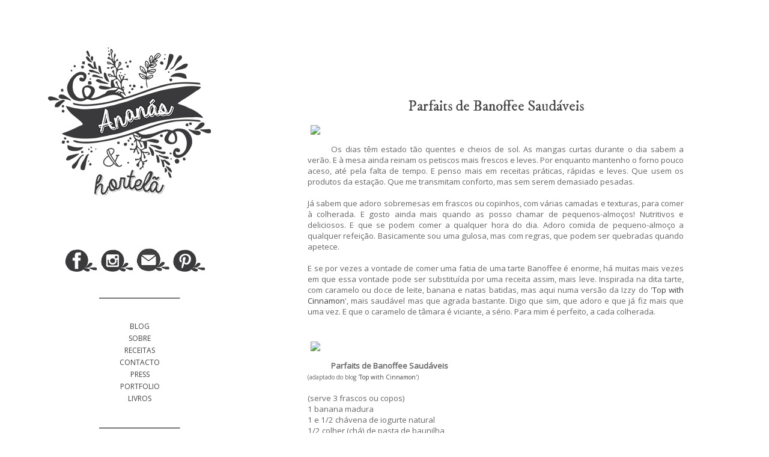

--- FILE ---
content_type: text/html; charset=UTF-8
request_url: https://www.ananasehortela.com/2016/11/parfaits-de-banoffee-saudaveis.html?showComment=1479383226930
body_size: 34532
content:
<!DOCTYPE html>
<html class='v2' dir='ltr' xmlns='http://www.w3.org/1999/xhtml' xmlns:b='http://www.google.com/2005/gml/b' xmlns:data='http://www.google.com/2005/gml/data' xmlns:expr='http://www.google.com/2005/gml/expr'>
<link href="//fonts.googleapis.com/css?family=Amatic+SC:400,700" rel="stylesheet" type="text/css">
<link href="//fonts.googleapis.com/css?family=Titillium+Web:400,400italic" rel="stylesheet" type="text/css">
<head>
<link href='https://www.blogger.com/static/v1/widgets/335934321-css_bundle_v2.css' rel='stylesheet' type='text/css'/>
<script src="//cdn.iol.pt/js/dfps.js"></script>
<script type='text/javascript'>
        googletag.defineSlot('/7811748/ananasehortela_web_pt/MPU1', [[300, 250], [300, 600]], 'MPU1').addService(googletag.pubads()).setTargeting('pos', 'mpu1');;
        googletag.defineSlot('/7811748/ananasehortela_web_pt/LDB1', [[728, 90], [980, 250], [1, 1], [320,50]], 'LDB1').addService(googletag.pubads()).setTargeting('pos', 'ldb1');;
        googletag.defineOutOfPageSlot('/7811748/ananasehortela_web_pt/INTER', 'INTER').addService(googletag.pubads()).setTargeting('pos', 'inter');;
        googletag.pubads().enableSyncRendering();
        googletag.pubads().enableSingleRequest();
        googletag.enableServices();
    </script>
<meta content='width=1100' name='viewport'/>
<meta content='text/html; charset=UTF-8' http-equiv='Content-Type'/>
<meta content='blogger' name='generator'/>
<link href='https://www.ananasehortela.com/favicon.ico' rel='icon' type='image/x-icon'/>
<link href='https://www.ananasehortela.com/2016/11/parfaits-de-banoffee-saudaveis.html' rel='canonical'/>
<link rel="alternate" type="application/atom+xml" title="Ananás e Hortelã - Atom" href="https://www.ananasehortela.com/feeds/posts/default" />
<link rel="alternate" type="application/rss+xml" title="Ananás e Hortelã - RSS" href="https://www.ananasehortela.com/feeds/posts/default?alt=rss" />
<link rel="service.post" type="application/atom+xml" title="Ananás e Hortelã - Atom" href="https://www.blogger.com/feeds/2059174796273893856/posts/default" />

<link rel="alternate" type="application/atom+xml" title="Ananás e Hortelã - Atom" href="https://www.ananasehortela.com/feeds/2493429342058137000/comments/default" />
<!--Can't find substitution for tag [blog.ieCssRetrofitLinks]-->
<link href='https://blogger.googleusercontent.com/img/b/R29vZ2xl/AVvXsEhN70K6-2ZwAyDb3bvIw0HKzk3BmNTRiPe-_8vUI6fFZsBhG8VbdopWMM-eg8eDCJTMhfJPQ1HnHJ8VRchwp_te3HzReiqdFukRF-BgdZgSg83gc9DRGlaDaKhRL2ewxX_XvLRJmV8dKIDr/s1600/foto1a.jpg' rel='image_src'/>
<meta content='https://www.ananasehortela.com/2016/11/parfaits-de-banoffee-saudaveis.html' property='og:url'/>
<meta content='Parfaits de Banoffee Saudáveis' property='og:title'/>
<meta content='     Os dias têm estado tão quentes e cheios de sol. As mangas curtas durante o dia sabem a verão. E à mesa ainda reinam os petiscos mais fr...' property='og:description'/>
<meta content='https://blogger.googleusercontent.com/img/b/R29vZ2xl/AVvXsEhN70K6-2ZwAyDb3bvIw0HKzk3BmNTRiPe-_8vUI6fFZsBhG8VbdopWMM-eg8eDCJTMhfJPQ1HnHJ8VRchwp_te3HzReiqdFukRF-BgdZgSg83gc9DRGlaDaKhRL2ewxX_XvLRJmV8dKIDr/w1200-h630-p-k-no-nu/foto1a.jpg' property='og:image'/>
<title>Ananás e Hortelã: Parfaits de Banoffee Saudáveis</title>
<style type='text/css'>@font-face{font-family:'Cantarell';font-style:normal;font-weight:400;font-display:swap;src:url(//fonts.gstatic.com/s/cantarell/v18/B50NF7ZDq37KMUvlO015gqJrPqySLbYf.woff2)format('woff2');unicode-range:U+0100-02BA,U+02BD-02C5,U+02C7-02CC,U+02CE-02D7,U+02DD-02FF,U+0304,U+0308,U+0329,U+1D00-1DBF,U+1E00-1E9F,U+1EF2-1EFF,U+2020,U+20A0-20AB,U+20AD-20C0,U+2113,U+2C60-2C7F,U+A720-A7FF;}@font-face{font-family:'Cantarell';font-style:normal;font-weight:400;font-display:swap;src:url(//fonts.gstatic.com/s/cantarell/v18/B50NF7ZDq37KMUvlO015jKJrPqySLQ.woff2)format('woff2');unicode-range:U+0000-00FF,U+0131,U+0152-0153,U+02BB-02BC,U+02C6,U+02DA,U+02DC,U+0304,U+0308,U+0329,U+2000-206F,U+20AC,U+2122,U+2191,U+2193,U+2212,U+2215,U+FEFF,U+FFFD;}@font-face{font-family:'IM Fell DW Pica';font-style:normal;font-weight:400;font-display:swap;src:url(//fonts.gstatic.com/s/imfelldwpica/v16/2sDGZGRQotv9nbn2qSl0TxXVYNwNYwnVnCwsMA.woff2)format('woff2');unicode-range:U+0000-00FF,U+0131,U+0152-0153,U+02BB-02BC,U+02C6,U+02DA,U+02DC,U+0304,U+0308,U+0329,U+2000-206F,U+20AC,U+2122,U+2191,U+2193,U+2212,U+2215,U+FEFF,U+FFFD;}@font-face{font-family:'Open Sans';font-style:normal;font-weight:400;font-stretch:100%;font-display:swap;src:url(//fonts.gstatic.com/s/opensans/v44/memSYaGs126MiZpBA-UvWbX2vVnXBbObj2OVZyOOSr4dVJWUgsjZ0B4taVIUwaEQbjB_mQ.woff2)format('woff2');unicode-range:U+0460-052F,U+1C80-1C8A,U+20B4,U+2DE0-2DFF,U+A640-A69F,U+FE2E-FE2F;}@font-face{font-family:'Open Sans';font-style:normal;font-weight:400;font-stretch:100%;font-display:swap;src:url(//fonts.gstatic.com/s/opensans/v44/memSYaGs126MiZpBA-UvWbX2vVnXBbObj2OVZyOOSr4dVJWUgsjZ0B4kaVIUwaEQbjB_mQ.woff2)format('woff2');unicode-range:U+0301,U+0400-045F,U+0490-0491,U+04B0-04B1,U+2116;}@font-face{font-family:'Open Sans';font-style:normal;font-weight:400;font-stretch:100%;font-display:swap;src:url(//fonts.gstatic.com/s/opensans/v44/memSYaGs126MiZpBA-UvWbX2vVnXBbObj2OVZyOOSr4dVJWUgsjZ0B4saVIUwaEQbjB_mQ.woff2)format('woff2');unicode-range:U+1F00-1FFF;}@font-face{font-family:'Open Sans';font-style:normal;font-weight:400;font-stretch:100%;font-display:swap;src:url(//fonts.gstatic.com/s/opensans/v44/memSYaGs126MiZpBA-UvWbX2vVnXBbObj2OVZyOOSr4dVJWUgsjZ0B4jaVIUwaEQbjB_mQ.woff2)format('woff2');unicode-range:U+0370-0377,U+037A-037F,U+0384-038A,U+038C,U+038E-03A1,U+03A3-03FF;}@font-face{font-family:'Open Sans';font-style:normal;font-weight:400;font-stretch:100%;font-display:swap;src:url(//fonts.gstatic.com/s/opensans/v44/memSYaGs126MiZpBA-UvWbX2vVnXBbObj2OVZyOOSr4dVJWUgsjZ0B4iaVIUwaEQbjB_mQ.woff2)format('woff2');unicode-range:U+0307-0308,U+0590-05FF,U+200C-2010,U+20AA,U+25CC,U+FB1D-FB4F;}@font-face{font-family:'Open Sans';font-style:normal;font-weight:400;font-stretch:100%;font-display:swap;src:url(//fonts.gstatic.com/s/opensans/v44/memSYaGs126MiZpBA-UvWbX2vVnXBbObj2OVZyOOSr4dVJWUgsjZ0B5caVIUwaEQbjB_mQ.woff2)format('woff2');unicode-range:U+0302-0303,U+0305,U+0307-0308,U+0310,U+0312,U+0315,U+031A,U+0326-0327,U+032C,U+032F-0330,U+0332-0333,U+0338,U+033A,U+0346,U+034D,U+0391-03A1,U+03A3-03A9,U+03B1-03C9,U+03D1,U+03D5-03D6,U+03F0-03F1,U+03F4-03F5,U+2016-2017,U+2034-2038,U+203C,U+2040,U+2043,U+2047,U+2050,U+2057,U+205F,U+2070-2071,U+2074-208E,U+2090-209C,U+20D0-20DC,U+20E1,U+20E5-20EF,U+2100-2112,U+2114-2115,U+2117-2121,U+2123-214F,U+2190,U+2192,U+2194-21AE,U+21B0-21E5,U+21F1-21F2,U+21F4-2211,U+2213-2214,U+2216-22FF,U+2308-230B,U+2310,U+2319,U+231C-2321,U+2336-237A,U+237C,U+2395,U+239B-23B7,U+23D0,U+23DC-23E1,U+2474-2475,U+25AF,U+25B3,U+25B7,U+25BD,U+25C1,U+25CA,U+25CC,U+25FB,U+266D-266F,U+27C0-27FF,U+2900-2AFF,U+2B0E-2B11,U+2B30-2B4C,U+2BFE,U+3030,U+FF5B,U+FF5D,U+1D400-1D7FF,U+1EE00-1EEFF;}@font-face{font-family:'Open Sans';font-style:normal;font-weight:400;font-stretch:100%;font-display:swap;src:url(//fonts.gstatic.com/s/opensans/v44/memSYaGs126MiZpBA-UvWbX2vVnXBbObj2OVZyOOSr4dVJWUgsjZ0B5OaVIUwaEQbjB_mQ.woff2)format('woff2');unicode-range:U+0001-000C,U+000E-001F,U+007F-009F,U+20DD-20E0,U+20E2-20E4,U+2150-218F,U+2190,U+2192,U+2194-2199,U+21AF,U+21E6-21F0,U+21F3,U+2218-2219,U+2299,U+22C4-22C6,U+2300-243F,U+2440-244A,U+2460-24FF,U+25A0-27BF,U+2800-28FF,U+2921-2922,U+2981,U+29BF,U+29EB,U+2B00-2BFF,U+4DC0-4DFF,U+FFF9-FFFB,U+10140-1018E,U+10190-1019C,U+101A0,U+101D0-101FD,U+102E0-102FB,U+10E60-10E7E,U+1D2C0-1D2D3,U+1D2E0-1D37F,U+1F000-1F0FF,U+1F100-1F1AD,U+1F1E6-1F1FF,U+1F30D-1F30F,U+1F315,U+1F31C,U+1F31E,U+1F320-1F32C,U+1F336,U+1F378,U+1F37D,U+1F382,U+1F393-1F39F,U+1F3A7-1F3A8,U+1F3AC-1F3AF,U+1F3C2,U+1F3C4-1F3C6,U+1F3CA-1F3CE,U+1F3D4-1F3E0,U+1F3ED,U+1F3F1-1F3F3,U+1F3F5-1F3F7,U+1F408,U+1F415,U+1F41F,U+1F426,U+1F43F,U+1F441-1F442,U+1F444,U+1F446-1F449,U+1F44C-1F44E,U+1F453,U+1F46A,U+1F47D,U+1F4A3,U+1F4B0,U+1F4B3,U+1F4B9,U+1F4BB,U+1F4BF,U+1F4C8-1F4CB,U+1F4D6,U+1F4DA,U+1F4DF,U+1F4E3-1F4E6,U+1F4EA-1F4ED,U+1F4F7,U+1F4F9-1F4FB,U+1F4FD-1F4FE,U+1F503,U+1F507-1F50B,U+1F50D,U+1F512-1F513,U+1F53E-1F54A,U+1F54F-1F5FA,U+1F610,U+1F650-1F67F,U+1F687,U+1F68D,U+1F691,U+1F694,U+1F698,U+1F6AD,U+1F6B2,U+1F6B9-1F6BA,U+1F6BC,U+1F6C6-1F6CF,U+1F6D3-1F6D7,U+1F6E0-1F6EA,U+1F6F0-1F6F3,U+1F6F7-1F6FC,U+1F700-1F7FF,U+1F800-1F80B,U+1F810-1F847,U+1F850-1F859,U+1F860-1F887,U+1F890-1F8AD,U+1F8B0-1F8BB,U+1F8C0-1F8C1,U+1F900-1F90B,U+1F93B,U+1F946,U+1F984,U+1F996,U+1F9E9,U+1FA00-1FA6F,U+1FA70-1FA7C,U+1FA80-1FA89,U+1FA8F-1FAC6,U+1FACE-1FADC,U+1FADF-1FAE9,U+1FAF0-1FAF8,U+1FB00-1FBFF;}@font-face{font-family:'Open Sans';font-style:normal;font-weight:400;font-stretch:100%;font-display:swap;src:url(//fonts.gstatic.com/s/opensans/v44/memSYaGs126MiZpBA-UvWbX2vVnXBbObj2OVZyOOSr4dVJWUgsjZ0B4vaVIUwaEQbjB_mQ.woff2)format('woff2');unicode-range:U+0102-0103,U+0110-0111,U+0128-0129,U+0168-0169,U+01A0-01A1,U+01AF-01B0,U+0300-0301,U+0303-0304,U+0308-0309,U+0323,U+0329,U+1EA0-1EF9,U+20AB;}@font-face{font-family:'Open Sans';font-style:normal;font-weight:400;font-stretch:100%;font-display:swap;src:url(//fonts.gstatic.com/s/opensans/v44/memSYaGs126MiZpBA-UvWbX2vVnXBbObj2OVZyOOSr4dVJWUgsjZ0B4uaVIUwaEQbjB_mQ.woff2)format('woff2');unicode-range:U+0100-02BA,U+02BD-02C5,U+02C7-02CC,U+02CE-02D7,U+02DD-02FF,U+0304,U+0308,U+0329,U+1D00-1DBF,U+1E00-1E9F,U+1EF2-1EFF,U+2020,U+20A0-20AB,U+20AD-20C0,U+2113,U+2C60-2C7F,U+A720-A7FF;}@font-face{font-family:'Open Sans';font-style:normal;font-weight:400;font-stretch:100%;font-display:swap;src:url(//fonts.gstatic.com/s/opensans/v44/memSYaGs126MiZpBA-UvWbX2vVnXBbObj2OVZyOOSr4dVJWUgsjZ0B4gaVIUwaEQbjA.woff2)format('woff2');unicode-range:U+0000-00FF,U+0131,U+0152-0153,U+02BB-02BC,U+02C6,U+02DA,U+02DC,U+0304,U+0308,U+0329,U+2000-206F,U+20AC,U+2122,U+2191,U+2193,U+2212,U+2215,U+FEFF,U+FFFD;}</style>
<style id='page-skin-1' type='text/css'><!--
/*
-----------------------------------------------
Blogger Template Style
Name:     Simple
Designer: Josh Peterson
URL:      www.noaesthetic.com
----------------------------------------------- */
/* Variable definitions
====================
<Variable name="keycolor" description="Main Color" type="color" default="#66bbdd"/>
<Group description="Page Text" selector="body">
<Variable name="body.font" description="Font" type="font"
default="normal normal 12px Arial, Tahoma, Helvetica, FreeSans, sans-serif"/>
<Variable name="body.text.color" description="Text Color" type="color" default="#222222"/>
</Group>
<Group description="Backgrounds" selector=".body-fauxcolumns-outer">
<Variable name="body.background.color" description="Outer Background" type="color" default="#66bbdd"/>
<Variable name="content.background.color" description="Main Background" type="color" default="#ffffff"/>
<Variable name="header.background.color" description="Header Background" type="color" default="transparent"/>
</Group>
<Group description="Links" selector=".main-outer">
<Variable name="link.color" description="Link Color" type="color" default="#2288bb"/>
<Variable name="link.visited.color" description="Visited Color" type="color" default="#888888"/>
<Variable name="link.hover.color" description="Hover Color" type="color" default="#33aaff"/>
</Group>
<Group description="Blog Title" selector=".header h1">
<Variable name="header.font" description="Font" type="font"
default="normal normal 60px Arial, Tahoma, Helvetica, FreeSans, sans-serif"/>
<Variable name="header.text.color" description="Title Color" type="color" default="#3399bb" />
</Group>
<Group description="Blog Description" selector=".header .description">
<Variable name="description.text.color" description="Description Color" type="color"
default="#777777" />
</Group>
<Group description="Tabs Text" selector=".tabs-inner .widget li a">
<Variable name="tabs.font" description="Font" type="font"
default="normal normal 14px Arial, Tahoma, Helvetica, FreeSans, sans-serif"/>
<Variable name="tabs.text.color" description="Text Color" type="color" default="#999999"/>
<Variable name="tabs.selected.text.color" description="Selected Color" type="color" default="#000000"/>
</Group>
<Group description="Tabs Background" selector=".tabs-outer .PageList">
<Variable name="tabs.background.color" description="Background Color" type="color" default="#f5f5f5"/>
<Variable name="tabs.selected.background.color" description="Selected Color" type="color" default="#eeeeee"/>
</Group>
<Group description="Post Title" selector="h3.post-title, .comments h4">
<Variable name="post.title.font" description="Font" type="font"
default="normal normal 22px Arial, Tahoma, Helvetica, FreeSans, sans-serif"/>
</Group>
<Group description="Date Header" selector=".date-header">
<Variable name="date.header.color" description="Text Color" type="color"
default="#666666"/>
<Variable name="date.header.background.color" description="Background Color" type="color"
default="transparent"/>
</Group>
<Group description="Post Footer" selector=".post-footer">
<Variable name="post.footer.text.color" description="Text Color" type="color" default="#666666"/>
<Variable name="post.footer.background.color" description="Background Color" type="color"
default="#f9f9f9"/>
<Variable name="post.footer.border.color" description="Shadow Color" type="color" default="#eeeeee"/>
</Group>
<Group description="Gadgets" selector="h2">
<Variable name="widget.title.font" description="Title Font" type="font"
default="normal bold 11px Arial, Tahoma, Helvetica, FreeSans, sans-serif"/>
<Variable name="widget.title.text.color" description="Title Color" type="color" default="#000000"/>
<Variable name="widget.alternate.text.color" description="Alternate Color" type="color" default="#999999"/>
</Group>
<Group description="Images" selector=".main-inner">
<Variable name="image.background.color" description="Background Color" type="color" default="#ffffff"/>
<Variable name="image.border.color" description="Border Color" type="color" default="#eeeeee"/>
<Variable name="image.text.color" description="Caption Text Color" type="color" default="#666666"/>
</Group>
<Group description="Accents" selector=".content-inner">
<Variable name="body.rule.color" description="Separator Line Color" type="color" default="#eeeeee"/>
<Variable name="tabs.border.color" description="Tabs Border Color" type="color" default="transparent"/>
</Group>
<Variable name="body.background" description="Body Background" type="background"
color="#ffffff" default="$(color) none repeat scroll top left"/>
<Variable name="body.background.override" description="Body Background Override" type="string" default=""/>
<Variable name="body.background.gradient.cap" description="Body Gradient Cap" type="url"
default="url(//www.blogblog.com/1kt/simple/gradients_light.png)"/>
<Variable name="body.background.gradient.tile" description="Body Gradient Tile" type="url"
default="url(//www.blogblog.com/1kt/simple/body_gradient_tile_light.png)"/>
<Variable name="content.background.color.selector" description="Content Background Color Selector" type="string" default=".content-inner"/>
<Variable name="content.padding" description="Content Padding" type="length" default="10px"/>
<Variable name="content.padding.horizontal" description="Content Horizontal Padding" type="length" default="10px"/>
<Variable name="content.shadow.spread" description="Content Shadow Spread" type="length" default="40px"/>
<Variable name="content.shadow.spread.webkit" description="Content Shadow Spread (WebKit)" type="length" default="5px"/>
<Variable name="content.shadow.spread.ie" description="Content Shadow Spread (IE)" type="length" default="10px"/>
<Variable name="main.border.width" description="Main Border Width" type="length" default="0"/>
<Variable name="header.background.gradient" description="Header Gradient" type="url" default="none"/>
<Variable name="header.shadow.offset.left" description="Header Shadow Offset Left" type="length" default="-1px"/>
<Variable name="header.shadow.offset.top" description="Header Shadow Offset Top" type="length" default="-1px"/>
<Variable name="header.shadow.spread" description="Header Shadow Spread" type="length" default="1px"/>
<Variable name="header.padding" description="Header Padding" type="length" default="30px"/>
<Variable name="header.border.size" description="Header Border Size" type="length" default="1px"/>
<Variable name="header.bottom.border.size" description="Header Bottom Border Size" type="length" default="1px"/>
<Variable name="header.border.horizontalsize" description="Header Horizontal Border Size" type="length" default="0"/>
<Variable name="description.text.size" description="Description Text Size" type="string" default="140%"/>
<Variable name="tabs.margin.top" description="Tabs Margin Top" type="length" default="0" />
<Variable name="tabs.margin.side" description="Tabs Side Margin" type="length" default="30px" />
<Variable name="tabs.background.gradient" description="Tabs Background Gradient" type="url"
default="url(//www.blogblog.com/1kt/simple/gradients_light.png)"/>
<Variable name="tabs.border.width" description="Tabs Border Width" type="length" default="1px"/>
<Variable name="tabs.bevel.border.width" description="Tabs Bevel Border Width" type="length" default="1px"/>
<Variable name="date.header.padding" description="Date Header Padding" type="string" default="inherit"/>
<Variable name="date.header.letterspacing" description="Date Header Letter Spacing" type="string" default="inherit"/>
<Variable name="date.header.margin" description="Date Header Margin" type="string" default="inherit"/>
<Variable name="post.margin.bottom" description="Post Bottom Margin" type="length" default="25px"/>
<Variable name="image.border.small.size" description="Image Border Small Size" type="length" default="2px"/>
<Variable name="image.border.large.size" description="Image Border Large Size" type="length" default="5px"/>
<Variable name="page.width.selector" description="Page Width Selector" type="string" default=".region-inner"/>
<Variable name="page.width" description="Page Width" type="string" default="auto"/>
<Variable name="main.section.margin" description="Main Section Margin" type="length" default="15px"/>
<Variable name="main.padding" description="Main Padding" type="length" default="15px"/>
<Variable name="main.padding.top" description="Main Padding Top" type="length" default="30px"/>
<Variable name="main.padding.bottom" description="Main Padding Bottom" type="length" default="30px"/>
<Variable name="paging.background"
color="#ffffff"
description="Background of blog paging area" type="background"
default="transparent none no-repeat scroll top center"/>
<Variable name="footer.bevel" description="Bevel border length of footer" type="length" default="0"/>
<Variable name="mobile.background.overlay" description="Mobile Background Overlay" type="string"
default="transparent none repeat scroll top left"/>
<Variable name="mobile.background.size" description="Mobile Background Size" type="string" default="auto"/>
<Variable name="mobile.button.color" description="Mobile Button Color" type="color" default="#ffffff" />
<Variable name="startSide" description="Side where text starts in blog language" type="automatic" default="left"/>
<Variable name="endSide" description="Side where text ends in blog language" type="automatic" default="right"/>
*/
/* Content
----------------------------------------------- */
body {
font: normal normal 12px Open Sans;
color: #666666;
background: #ffffff none repeat scroll top left;
padding: 0 0 0 0;
}
html body .region-inner {
min-width: 0;
max-width: 100%;
width: auto;
}
a:link {
text-decoration:none;
color: #404041;
}
a:visited {
text-decoration:none;
color: #444444;
}
a:hover {
text-decoration:underline;
color: #cccccc;
}
.body-fauxcolumn-outer .fauxcolumn-inner {
background: transparent none repeat scroll top left;
_background-image: none;
}
.body-fauxcolumn-outer .cap-top {
position: absolute;
z-index: 1;
height: 400px;
width: 100%;
background: #ffffff none repeat scroll top left;
}
.body-fauxcolumn-outer .cap-top .cap-left {
width: 100%;
background: transparent none repeat-x scroll top left;
_background-image: none;
}
.content-outer {
-moz-box-shadow: 0 0 0 rgba(0, 0, 0, .15);
-webkit-box-shadow: 0 0 0 rgba(0, 0, 0, .15);
-goog-ms-box-shadow: 0 0 0 #333333;
box-shadow: 0 0 0 rgba(0, 0, 0, .15);
margin-bottom: 1px;
}
.content-inner {
padding: 10px 40px;
}
.content-inner {
background-color: #ffffff;
}
/* Header
----------------------------------------------- */
.header-outer {
background: #ffffff none repeat-x scroll 0 -400px;
_background-image: none;
}
.Header h1 {
font: normal normal 40px Cantarell;
color: transparent;
text-shadow: 0 0 0 rgba(0, 0, 0, .2);
}
.Header h1 a {
color: transparent;
}
.Header .description {
font-size: 18px;
color: transparent;
}
.header-inner .Header .titlewrapper {
padding: 22px 0;
}
.header-inner .Header .descriptionwrapper {
padding: 0 0;
}
/* Tabs
----------------------------------------------- */
.tabs-inner .section:first-child {
border-top: 0 solid transparent;
}
.tabs-inner .section:first-child ul {
margin-top: -1px;
border-top: 1px solid transparent;
border-left: 1px solid transparent;
border-right: 1px solid transparent;
}
.tabs-inner .widget ul {
background: transparent none repeat-x scroll 0 -800px;
_background-image: none;
border-bottom: 1px solid transparent;
margin-top: 0;
margin-left: -30px;
margin-right: -30px;
}
.tabs-inner .widget li a {
display: inline-block;
padding: .6em 1em;
font: normal normal 12px Cantarell;
color: #666666;
border-left: 1px solid #ffffff;
border-right: 1px solid transparent;
}
.tabs-inner .widget li:first-child a {
border-left: none;
}
.tabs-inner .widget li.selected a, .tabs-inner .widget li a:hover {
color: #666666;
background-color: transparent;
text-decoration: none;
}
/* Columns
----------------------------------------------- */
.main-outer {
border-top: 0 solid transparent;
}
.fauxcolumn-left-outer .fauxcolumn-inner {
border-right: 1px solid transparent;
}
.fauxcolumn-right-outer .fauxcolumn-inner {
border-left: 1px solid transparent;
}
/* Headings
----------------------------------------------- */
h2 {
margin: 0 0 1em 0;
font: normal normal 0px Cantarell;
color: transparent;
}
/* Widgets
----------------------------------------------- */
.widget .zippy {
color: transparent;
text-shadow: 2px 2px 1px rgba(0, 0, 0, .1);
}
.widget .popular-posts ul {
list-style: none;
}
/* Posts
----------------------------------------------- */
.date-header span {
background-color: #ffffff;
color: #999999;
padding: 0.4em;
letter-spacing: 3px;
margin: inherit;
}
.main-inner {
padding-top: 35px;
padding-bottom: 65px;
}
.main-inner .column-center-inner {
padding: 0 0;
}
.main-inner .column-center-inner .section {
margin: 0 1em;
}
.post {
margin: 0 0 45px 0;
}
h3.post-title, .comments h4 {
font: normal normal 25px IM Fell DW Pica;
margin: .75em 0 0;
}
.post-body {
font-size: 110%;
line-height: 1.4;
position: relative;
}
.post-body img, .post-body .tr-caption-container, .Profile img, .Image img,
.BlogList .item-thumbnail img {
padding: 2px;
background: transparent;
border: 1px solid transparent;
-moz-box-shadow: 1px 1px 5px rgba(0, 0, 0, .1);
-webkit-box-shadow: 1px 1px 5px rgba(0, 0, 0, .1);
box-shadow: 1px 1px 5px rgba(0, 0, 0, .1);
}
.post-body img, .post-body .tr-caption-container {
padding: 5px;
}
.post-body .tr-caption-container {
color: transparent;
}
.post-body .tr-caption-container img {
padding: 0;
background: transparent;
border: none;
-moz-box-shadow: 0 0 0 rgba(0, 0, 0, .1);
-webkit-box-shadow: 0 0 0 rgba(0, 0, 0, .1);
box-shadow: 0 0 0 rgba(0, 0, 0, .1);
}
.post-header {
margin: 0 0 1.5em;
line-height: 1.6;
font-size: 90%;
}
.post-footer {
margin: 20px -2px 0;
padding: 5px 10px;
color: #666666;
background-color: transparent;
border-bottom: 1px solid #eeeeee;
line-height: 1.6;
font-size: 90%;
}
#comments .comment-author {
padding-top: 1.5em;
border-top: 1px solid transparent;
background-position: 0 1.5em;
}
#comments .comment-author:first-child {
padding-top: 0;
border-top: none;
}
.avatar-image-container {
margin: .2em 0 0;
}
#comments .avatar-image-container img {
border: 1px solid transparent;
}
/* Comments
----------------------------------------------- */
.comments .comments-content .icon.blog-author {
background-repeat: no-repeat;
background-image: url([data-uri]);
}
.comments .comments-content .loadmore a {
border-top: 1px solid transparent;
border-bottom: 1px solid transparent;
}
.comments .comment-thread.inline-thread {
background-color: transparent;
}
.comments .continue {
border-top: 2px solid transparent;
}
/* Accents
---------------------------------------------- */
.section-columns td.columns-cell {
border-left: 1px solid transparent;
}
.blog-pager {
background: transparent url(//www.blogblog.com/1kt/simple/paging_dot.png) repeat-x scroll top center;
}
.blog-pager-older-link, .home-link,
.blog-pager-newer-link {
background-color: #ffffff;
padding: 5px;
}
.footer-outer {
border-top: 1px dashed #bbbbbb;
}
/* Mobile
----------------------------------------------- */
body.mobile  {
background-size: auto;
}
.mobile .body-fauxcolumn-outer {
background: transparent none repeat scroll top left;
}
.mobile .body-fauxcolumn-outer .cap-top {
background-size: 100% auto;
}
.mobile .content-outer {
-webkit-box-shadow: 0 0 3px rgba(0, 0, 0, .15);
box-shadow: 0 0 3px rgba(0, 0, 0, .15);
}
body.mobile .AdSense {
margin: 0 -0;
}
.mobile .tabs-inner .widget ul {
margin-left: 0;
margin-right: 0;
}
.mobile .post {
margin: 0;
}
.mobile .main-inner .column-center-inner .section {
margin: 0;
}
.mobile .date-header span {
padding: 0.1em 10px;
margin: 0 -10px;
}
.mobile h3.post-title {
margin: 0;
}
.mobile .blog-pager {
background: transparent none no-repeat scroll top center;
}
.mobile .footer-outer {
border-top: none;
}
.mobile .main-inner, .mobile .footer-inner {
background-color: #ffffff;
}
.mobile-index-contents {
color: #666666;
}
.mobile-link-button {
background-color: #404041;
}
.mobile-link-button a:link, .mobile-link-button a:visited {
color: #ffffff;
}
.mobile .tabs-inner .section:first-child {
border-top: none;
}
.mobile .tabs-inner .PageList .widget-content {
background-color: transparent;
color: #666666;
border-top: 1px solid transparent;
border-bottom: 1px solid transparent;
}
.mobile .tabs-inner .PageList .widget-content .pagelist-arrow {
border-left: 1px solid transparent;
}
.post-body img, .post-body .tr-caption-container, .Pro le img,
.Image img,
.BlogList .item-thumbnail img {
padding: none !important;
border: none !important;
background: none !important;
-moz-box-shadow: 0px 0px 0px transparent !important;
-webkit-box-shadow: 0px 0px 0px transparent !important;
box-shadow: 0px 0px 0px transparent !important;
}
h3.post-title {font-family: 'IM Fell Dw Pica', serif;}
.sidebar h2 {font-family: 'IM Fell Dw Pica', serif;}
h2 { display:none; }
.post-title { text-align: center; }
.date-header { text-align: center; }
.post-footer { text-align: center; }
h2 { display:none; }
.tabs-inner .PageList li a {border:0px solid grey;}
.blog-pager
{background: none
}
.tabs-cap-top, .tabs-cap-bottom, .tabs-outer, .PageList, .PageList ul, .PageList .widget-content {border:none !important; background:none !important; -moz-box-shadow:none !important; -webkit-box-shadow:none !important; box-shadow:none !important;}
.tabs-inner .section {border:none !important;}
.tabs-inner .PageList li a {padding-left:60px; padding-right:10px;}
.PageList ul {list-style: none ;}
.PageList {text-align:center !important;}
.widget  {text-align:center !important;}
.entry-title {
color: #ffffff;
text-size: 0px;
text-weight: bold;
line-height: 0px;
}
#PopularPosts1 {text-align: justify !important;}
.blog-posts {padding: 180px}
.blog-posts {margin-right: -220px}
.blog-posts {margin-top:-450px}
.blog-posts {padding-left: 70px}
.blog-posts {padding-right: 120px}
.blog-posts {margin-left:55px}
.blog-posts {margin-right: -65px}
.entry-title {
color: #444444;
text-size: 10px;
text-weight: bold;
line-height: 10px;
}
.footer-outer {
border: none !important;
}
.post-title.entry-title{
margin-bottom: -5px !important;
}
--></style>
<style id='template-skin-1' type='text/css'><!--
body {
min-width: 1210px;
}
.content-outer, .content-fauxcolumn-outer, .region-inner {
min-width: 1210px;
max-width: 1210px;
_width: 1210px;
}
.main-inner .columns {
padding-left: 300px;
padding-right: 0px;
}
.main-inner .fauxcolumn-center-outer {
left: 300px;
right: 0px;
/* IE6 does not respect left and right together */
_width: expression(this.parentNode.offsetWidth -
parseInt("300px") -
parseInt("0px") + 'px');
}
.main-inner .fauxcolumn-left-outer {
width: 300px;
}
.main-inner .fauxcolumn-right-outer {
width: 0px;
}
.main-inner .column-left-outer {
width: 300px;
right: 100%;
margin-left: -300px;
}
.main-inner .column-right-outer {
width: 0px;
margin-right: -0px;
}
#layout {
min-width: 0;
}
#layout .content-outer {
min-width: 0;
width: 800px;
}
#layout .region-inner {
min-width: 0;
width: auto;
}
--></style>
<link href='https://www.blogger.com/dyn-css/authorization.css?targetBlogID=2059174796273893856&amp;zx=daddddfb-abbf-45ca-ac91-4c2181fd1d9d' media='none' onload='if(media!=&#39;all&#39;)media=&#39;all&#39;' rel='stylesheet'/><noscript><link href='https://www.blogger.com/dyn-css/authorization.css?targetBlogID=2059174796273893856&amp;zx=daddddfb-abbf-45ca-ac91-4c2181fd1d9d' rel='stylesheet'/></noscript>
<meta name='google-adsense-platform-account' content='ca-host-pub-1556223355139109'/>
<meta name='google-adsense-platform-domain' content='blogspot.com'/>

</head>
<body class='loading'>
<div class='navbar no-items section' id='navbar'>
</div>
<!-- <div id='INTER'> <script type='text/javascript'> googletag.display(&#39;INTER&#39;); </script> </div> <div id='LDB1'> <script type='text/javascript'> googletag.display(&#39;LDB1&#39;); </script> </div> -->
<div class='body-fauxcolumns'>
<div class='fauxcolumn-outer body-fauxcolumn-outer'>
<div class='cap-top'>
<div class='cap-left'></div>
<div class='cap-right'></div>
</div>
<div class='fauxborder-left'>
<div class='fauxborder-right'></div>
<div class='fauxcolumn-inner'>
</div>
</div>
<div class='cap-bottom'>
<div class='cap-left'></div>
<div class='cap-right'></div>
</div>
</div>
</div>
<div class='content'>
<div class='content-fauxcolumns'>
<div class='fauxcolumn-outer content-fauxcolumn-outer'>
<div class='cap-top'>
<div class='cap-left'></div>
<div class='cap-right'></div>
</div>
<div class='fauxborder-left'>
<div class='fauxborder-right'></div>
<div class='fauxcolumn-inner'>
</div>
</div>
<div class='cap-bottom'>
<div class='cap-left'></div>
<div class='cap-right'></div>
</div>
</div>
</div>
<div class='content-outer'>
<div class='content-cap-top cap-top'>
<div class='cap-left'></div>
<div class='cap-right'></div>
</div>
<div class='fauxborder-left content-fauxborder-left'>
<div class='fauxborder-right content-fauxborder-right'></div>
<div class='content-inner'>
<header>
<div class='header-outer'>
<div class='header-cap-top cap-top'>
<div class='cap-left'></div>
<div class='cap-right'></div>
</div>
<div class='fauxborder-left header-fauxborder-left'>
<div class='fauxborder-right header-fauxborder-right'></div>
<div class='region-inner header-inner'>
<div class='header section' id='header'><div class='widget Header' data-version='1' id='Header1'>
<div id='header-inner'>
<a href='https://www.ananasehortela.com/' style='display: block'>
<img alt='Ananás e Hortelã' height='337px; ' id='Header1_headerimg' src='https://blogger.googleusercontent.com/img/b/R29vZ2xl/AVvXsEh2Nw1ydToC4xeB72AkgIaU3imbJ1-ZqzQTuuk2LrZ7GxJRldDkBU3k-1prJBWyldwroacftRvfcmxy4-mQtW6LBGTRkRjwNGOmNI8d-pfTpp5-G9ElfCox62aZUb5RhuRMwEuEjwQA5_I/s1600/AF%2527s_blog-02_FINAL.png' style='display: block' width='280px; '/>
</a>
</div>
</div></div>
</div>
</div>
<div class='header-cap-bottom cap-bottom'>
<div class='cap-left'></div>
<div class='cap-right'></div>
</div>
</div>
</header>
<div class='tabs-outer'>
<div class='tabs-cap-top cap-top'>
<div class='cap-left'></div>
<div class='cap-right'></div>
</div>
<div class='fauxborder-left tabs-fauxborder-left'>
<div class='fauxborder-right tabs-fauxborder-right'></div>
<div class='region-inner tabs-inner'>
<div class='tabs no-items section' id='crosscol'></div>
<div class='tabs no-items section' id='crosscol-overflow'></div>
</div>
</div>
<div class='tabs-cap-bottom cap-bottom'>
<div class='cap-left'></div>
<div class='cap-right'></div>
</div>
</div>
<div class='main-outer'>
<div class='main-cap-top cap-top'>
<div class='cap-left'></div>
<div class='cap-right'></div>
</div>
<div class='fauxborder-left main-fauxborder-left'>
<div class='fauxborder-right main-fauxborder-right'></div>
<div class='region-inner main-inner'>
<div class='columns fauxcolumns'>
<div class='fauxcolumn-outer fauxcolumn-center-outer'>
<div class='cap-top'>
<div class='cap-left'></div>
<div class='cap-right'></div>
</div>
<div class='fauxborder-left'>
<div class='fauxborder-right'></div>
<div class='fauxcolumn-inner'>
</div>
</div>
<div class='cap-bottom'>
<div class='cap-left'></div>
<div class='cap-right'></div>
</div>
</div>
<div class='fauxcolumn-outer fauxcolumn-left-outer'>
<div class='cap-top'>
<div class='cap-left'></div>
<div class='cap-right'></div>
</div>
<div class='fauxborder-left'>
<div class='fauxborder-right'></div>
<div class='fauxcolumn-inner'>
</div>
</div>
<div class='cap-bottom'>
<div class='cap-left'></div>
<div class='cap-right'></div>
</div>
</div>
<div class='fauxcolumn-outer fauxcolumn-right-outer'>
<div class='cap-top'>
<div class='cap-left'></div>
<div class='cap-right'></div>
</div>
<div class='fauxborder-left'>
<div class='fauxborder-right'></div>
<div class='fauxcolumn-inner'>
</div>
</div>
<div class='cap-bottom'>
<div class='cap-left'></div>
<div class='cap-right'></div>
</div>
</div>
<!-- corrects IE6 width calculation -->
<div class='columns-inner'>
<div class='column-center-outer'>
<div class='column-center-inner'>
<div class='main section' id='main'><div class='widget Blog' data-version='1' id='Blog1'>
<div class='blog-posts hfeed'>

          <div class="date-outer">
        

          <div class="date-posts">
        
<div class='post-outer'>
<div class='post hentry' itemprop='blogPost' itemscope='itemscope' itemtype='http://schema.org/BlogPosting'>
<meta content='https://blogger.googleusercontent.com/img/b/R29vZ2xl/AVvXsEhN70K6-2ZwAyDb3bvIw0HKzk3BmNTRiPe-_8vUI6fFZsBhG8VbdopWMM-eg8eDCJTMhfJPQ1HnHJ8VRchwp_te3HzReiqdFukRF-BgdZgSg83gc9DRGlaDaKhRL2ewxX_XvLRJmV8dKIDr/s1600/foto1a.jpg' itemprop='image_url'/>
<meta content='2059174796273893856' itemprop='blogId'/>
<meta content='2493429342058137000' itemprop='postId'/>
<a name='2493429342058137000'></a>
<h3 class='post-title entry-title' itemprop='name'>
Parfaits de Banoffee Saudáveis
</h3>
<div class='post-header'>
<div class='post-header-line-1'></div>
</div>
<div class='post-body entry-content' id='post-body-2493429342058137000' itemprop='description articleBody'>
<div class="separator" style="clear: both; text-align: center;">
<a href="https://blogger.googleusercontent.com/img/b/R29vZ2xl/AVvXsEhN70K6-2ZwAyDb3bvIw0HKzk3BmNTRiPe-_8vUI6fFZsBhG8VbdopWMM-eg8eDCJTMhfJPQ1HnHJ8VRchwp_te3HzReiqdFukRF-BgdZgSg83gc9DRGlaDaKhRL2ewxX_XvLRJmV8dKIDr/s1600/foto1a.jpg" imageanchor="1" style="clear: left; float: left; margin-bottom: 1em; margin-right: 1em;"><img border="0" src="https://blogger.googleusercontent.com/img/b/R29vZ2xl/AVvXsEhN70K6-2ZwAyDb3bvIw0HKzk3BmNTRiPe-_8vUI6fFZsBhG8VbdopWMM-eg8eDCJTMhfJPQ1HnHJ8VRchwp_te3HzReiqdFukRF-BgdZgSg83gc9DRGlaDaKhRL2ewxX_XvLRJmV8dKIDr/s1600/foto1a.jpg" /></a></div>
<br />
<br />
<div style="text-align: justify;">
Os dias têm estado tão quentes e cheios de sol. As mangas curtas durante o dia sabem a verão. E à mesa ainda reinam os petiscos mais frescos e leves. Por enquanto mantenho o forno pouco aceso, até pela falta de tempo. E penso mais em receitas práticas, rápidas e leves. Que usem os produtos da estação. Que me transmitam conforto, mas sem serem demasiado pesadas.&nbsp;</div>
<div style="text-align: justify;">
<br /></div>
<div style="text-align: justify;">
Já sabem que adoro sobremesas em frascos ou copinhos, com várias camadas e texturas, para comer à colherada. E gosto ainda mais quando as posso chamar de pequenos-almoços! Nutritivos e deliciosos. E que se podem comer a qualquer hora do dia. Adoro comida de pequeno-almoço a qualquer refeição. Basicamente sou uma gulosa, mas com regras, que podem ser quebradas quando apetece.</div>
<div style="text-align: justify;">
<br /></div>
<div style="text-align: justify;">
E se por vezes a vontade de comer uma fatia de uma tarte Banoffee é enorme, há muitas mais vezes em que essa vontade pode ser substituída por uma receita assim, mais leve. Inspirada na dita tarte, com caramelo ou doce de leite, banana e natas batidas, mas aqui numa versão da Izzy do '<a href="http://www.topwithcinnamon.com/2013/03/healthy-banoffee-parfaits-with-date-caramel-and-stove-top-granola.html" target="_blank">Top with Cinnamon</a>', mais saudável mas que agrada bastante. Digo que sim, que adoro e que já fiz mais que uma vez. E que o caramelo de tâmara é viciante, a sério. Para mim é perfeito, a cada colherada.</div>
<br />
<br />
<div class="separator" style="clear: both; text-align: center;">
<a href="https://blogger.googleusercontent.com/img/b/R29vZ2xl/AVvXsEh_7E9Z5A36nGkFJlhTdwMozMah7KWDWzko19B4Z3NqcuqhrGb8WqHOvn2g0HfhwLXyB6KeAypNyKamOUIjbYyu9vVL-2T1bhBhvXr4Jt4wToyzktnWKn5YoYvPS2apz9ZC1fdbuWTZpWd0/s1600/foto2a.jpg" imageanchor="1" style="clear: left; float: left; margin-bottom: 1em; margin-right: 1em;"><img border="0" src="https://blogger.googleusercontent.com/img/b/R29vZ2xl/AVvXsEh_7E9Z5A36nGkFJlhTdwMozMah7KWDWzko19B4Z3NqcuqhrGb8WqHOvn2g0HfhwLXyB6KeAypNyKamOUIjbYyu9vVL-2T1bhBhvXr4Jt4wToyzktnWKn5YoYvPS2apz9ZC1fdbuWTZpWd0/s1600/foto2a.jpg" /></a></div>
<br />
<br />
<div style="text-align: left;">
<b>Parfaits de Banoffee Saudáveis</b></div>
<div style="text-align: left;">
<span style="font-size: x-small;">(adaptado do blog '<a href="http://www.topwithcinnamon.com/2013/03/healthy-banoffee-parfaits-with-date-caramel-and-stove-top-granola.html" target="_blank">Top with Cinnamon</a>')</span></div>
<div style="text-align: left;">
<br /></div>
<div style="text-align: left;">
(serve 3 frascos ou copos)</div>
<div style="text-align: left;">
1 banana madura </div>
<div style="text-align: left;">
1 e 1/2 chávena de iogurte natural</div>
<div style="text-align: left;">
1/2 colher (chá) de pasta de baunilha</div>
<div style="text-align: left;">
2/3 chávena de granola (usei <a href="http://ananasehortela.blogspot.pt/2016/05/granola-rapida-sem-forno.html" target="_blank">esta receita</a>)&nbsp;</div>
<div style="text-align: left;">
1 receita de caramelo de tâmara (em baixo)</div>
<div style="text-align: left;">
<br /></div>
<div style="text-align: left;">
Caramelo de Tâmara:</div>
<div style="text-align: left;">
1/3 chávena de tâmaras descaroçadas</div>
<div style="text-align: left;">
1/3 chávena de leite</div>
<div style="text-align: left;">
1/2 colher (chá) de pasta de baunilha</div>
<div style="text-align: left;">
pitada de sal</div>
<div style="text-align: left;">
<br /></div>
<div style="text-align: left;">
<br /></div>
<div style="text-align: left;">
<b>Preparação</b></div>
<br />
<div style="text-align: justify;">
Para preparar o caramelo de tâmara, colocar os ingredientes todos num processador, e triturar até formar uma pasta. Colocar a pasta num tachinho e levar a lume brando, mexendo, durante uns 5-10 minutos até engrossar e reduzir de volume. Deixar arrefecer completamente.</div>
<div style="text-align: justify;">
Misturar o iogurte com a pasta de baunilha. Cortar a banana em rodelas finas.</div>
<div style="text-align: justify;">
Para montar os copinhos, fazer camadas de 2 colheres de sopa de granola, algumas rodelas de banana, 1 colher de sopa de caramelo de tâmara e colheradas do iogurte. Repetir mais uma vez as camadas em cada copo. Para servir, salpicar com mais granola, e a restante banana ou caramelo.</div>
<div style="text-align: justify;">
<br /></div>
<div style="text-align: justify;">
Notas: se não for para comer logo deverá colocar umas gotas de sumo de limão nas rodelas de banana e refrigerar os frascos. Poderá usar qualquer outra granola. Usei tâmaras medjool, mas poderá usar das mais pequeninas que se encontram facilmente. O ideal será servir de imediato ou até umas horas após serem montadas as camadas nos copinhos. Pode ser feito à noite e servido de manhã.</div>
<div style="text-align: justify;">
<br /></div>
<div style="text-align: justify;">
Bom Apetite!</div>
<br />
<br />
<div class="separator" style="clear: both; text-align: center;">
<a href="https://blogger.googleusercontent.com/img/b/R29vZ2xl/AVvXsEgp4PVmGdZeJPKOMZgn7xzHFbthrcd6xhi_0CWsSAo6ILAAuGMhBQaWoqoezECPeVKlL7qawjbfNMgeiYFs1UE_hEShRMWMOtmHHbSB3Mc-UcA5kCHWNqei8aCnb8hwhKT7gI9SMFjFJgsW/s1600/foto3a.jpg" imageanchor="1" style="clear: left; float: left; margin-bottom: 1em; margin-right: 1em;"><img border="0" src="https://blogger.googleusercontent.com/img/b/R29vZ2xl/AVvXsEgp4PVmGdZeJPKOMZgn7xzHFbthrcd6xhi_0CWsSAo6ILAAuGMhBQaWoqoezECPeVKlL7qawjbfNMgeiYFs1UE_hEShRMWMOtmHHbSB3Mc-UcA5kCHWNqei8aCnb8hwhKT7gI9SMFjFJgsW/s1600/foto3a.jpg" /></a></div>
<br />
<br />
<br />
<br />
<br />
<div style='clear: both;'></div>
</div>
<div class='post-footer'>
<div class='post-footer-line post-footer-line-1'><span class='post-author vcard'>
Publicada por
<span class='fn' itemprop='author' itemscope='itemscope' itemtype='http://schema.org/Person'>
<span itemprop='name'>Anónimo</span>
</span>
</span>
<span class='post-timestamp'>
à(s)
<meta content='https://www.ananasehortela.com/2016/11/parfaits-de-banoffee-saudaveis.html' itemprop='url'/>
<a class='timestamp-link' href='https://www.ananasehortela.com/2016/11/parfaits-de-banoffee-saudaveis.html' rel='bookmark' title='permanent link'><abbr class='published' itemprop='datePublished' title='2016-11-03T11:39:00Z'>quinta-feira, novembro 03, 2016</abbr></a>
</span>
<span class='post-comment-link'>
</span>
<span class='post-icons'>
<span class='item-control blog-admin pid-947941890'>
<a href='https://www.blogger.com/post-edit.g?blogID=2059174796273893856&postID=2493429342058137000&from=pencil' title='Editar mensagem'>
<img alt='' class='icon-action' height='18' src='https://resources.blogblog.com/img/icon18_edit_allbkg.gif' width='18'/>
</a>
</span>
</span>
<div class='post-share-buttons goog-inline-block'>
<a class='goog-inline-block share-button sb-email' href='https://www.blogger.com/share-post.g?blogID=2059174796273893856&postID=2493429342058137000&target=email' target='_blank' title='Enviar a mensagem por email'><span class='share-button-link-text'>Enviar a mensagem por email</span></a><a class='goog-inline-block share-button sb-blog' href='https://www.blogger.com/share-post.g?blogID=2059174796273893856&postID=2493429342058137000&target=blog' onclick='window.open(this.href, "_blank", "height=270,width=475"); return false;' target='_blank' title='Dê a sua opinião!'><span class='share-button-link-text'>Dê a sua opinião!</span></a><a class='goog-inline-block share-button sb-twitter' href='https://www.blogger.com/share-post.g?blogID=2059174796273893856&postID=2493429342058137000&target=twitter' target='_blank' title='Partilhar no X'><span class='share-button-link-text'>Partilhar no X</span></a><a class='goog-inline-block share-button sb-facebook' href='https://www.blogger.com/share-post.g?blogID=2059174796273893856&postID=2493429342058137000&target=facebook' onclick='window.open(this.href, "_blank", "height=430,width=640"); return false;' target='_blank' title='Partilhar no Facebook'><span class='share-button-link-text'>Partilhar no Facebook</span></a><a class='goog-inline-block share-button sb-pinterest' href='https://www.blogger.com/share-post.g?blogID=2059174796273893856&postID=2493429342058137000&target=pinterest' target='_blank' title='Partilhar no Pinterest'><span class='share-button-link-text'>Partilhar no Pinterest</span></a>
</div>
</div>
<div class='post-footer-line post-footer-line-2'><span class='post-labels'>
Etiquetas:
<a href='https://www.ananasehortela.com/search/label/Brunch' rel='tag'>Brunch</a>,
<a href='https://www.ananasehortela.com/search/label/Pequeno-Almo%C3%A7o' rel='tag'>Pequeno-Almoço</a>,
<a href='https://www.ananasehortela.com/search/label/Saud%C3%A1vel' rel='tag'>Saudável</a>,
<a href='https://www.ananasehortela.com/search/label/Sobremesas%20e%20Doces%20de%20Colher' rel='tag'>Sobremesas e Doces de Colher</a>
</span>
</div>
<div class='post-footer-line post-footer-line-3'></div>
</div>
</div>
<div class='comments' id='comments'>
<a name='comments'></a>
<h4>40 comentários:</h4>
<div class='comments-content'>
<script async='async' src='' type='text/javascript'></script>
<script type='text/javascript'>
    (function() {
      var items = null;
      var msgs = null;
      var config = {};

// <![CDATA[
      var cursor = null;
      if (items && items.length > 0) {
        cursor = parseInt(items[items.length - 1].timestamp) + 1;
      }

      var bodyFromEntry = function(entry) {
        var text = (entry &&
                    ((entry.content && entry.content.$t) ||
                     (entry.summary && entry.summary.$t))) ||
            '';
        if (entry && entry.gd$extendedProperty) {
          for (var k in entry.gd$extendedProperty) {
            if (entry.gd$extendedProperty[k].name == 'blogger.contentRemoved') {
              return '<span class="deleted-comment">' + text + '</span>';
            }
          }
        }
        return text;
      }

      var parse = function(data) {
        cursor = null;
        var comments = [];
        if (data && data.feed && data.feed.entry) {
          for (var i = 0, entry; entry = data.feed.entry[i]; i++) {
            var comment = {};
            // comment ID, parsed out of the original id format
            var id = /blog-(\d+).post-(\d+)/.exec(entry.id.$t);
            comment.id = id ? id[2] : null;
            comment.body = bodyFromEntry(entry);
            comment.timestamp = Date.parse(entry.published.$t) + '';
            if (entry.author && entry.author.constructor === Array) {
              var auth = entry.author[0];
              if (auth) {
                comment.author = {
                  name: (auth.name ? auth.name.$t : undefined),
                  profileUrl: (auth.uri ? auth.uri.$t : undefined),
                  avatarUrl: (auth.gd$image ? auth.gd$image.src : undefined)
                };
              }
            }
            if (entry.link) {
              if (entry.link[2]) {
                comment.link = comment.permalink = entry.link[2].href;
              }
              if (entry.link[3]) {
                var pid = /.*comments\/default\/(\d+)\?.*/.exec(entry.link[3].href);
                if (pid && pid[1]) {
                  comment.parentId = pid[1];
                }
              }
            }
            comment.deleteclass = 'item-control blog-admin';
            if (entry.gd$extendedProperty) {
              for (var k in entry.gd$extendedProperty) {
                if (entry.gd$extendedProperty[k].name == 'blogger.itemClass') {
                  comment.deleteclass += ' ' + entry.gd$extendedProperty[k].value;
                } else if (entry.gd$extendedProperty[k].name == 'blogger.displayTime') {
                  comment.displayTime = entry.gd$extendedProperty[k].value;
                }
              }
            }
            comments.push(comment);
          }
        }
        return comments;
      };

      var paginator = function(callback) {
        if (hasMore()) {
          var url = config.feed + '?alt=json&v=2&orderby=published&reverse=false&max-results=50';
          if (cursor) {
            url += '&published-min=' + new Date(cursor).toISOString();
          }
          window.bloggercomments = function(data) {
            var parsed = parse(data);
            cursor = parsed.length < 50 ? null
                : parseInt(parsed[parsed.length - 1].timestamp) + 1
            callback(parsed);
            window.bloggercomments = null;
          }
          url += '&callback=bloggercomments';
          var script = document.createElement('script');
          script.type = 'text/javascript';
          script.src = url;
          document.getElementsByTagName('head')[0].appendChild(script);
        }
      };
      var hasMore = function() {
        return !!cursor;
      };
      var getMeta = function(key, comment) {
        if ('iswriter' == key) {
          var matches = !!comment.author
              && comment.author.name == config.authorName
              && comment.author.profileUrl == config.authorUrl;
          return matches ? 'true' : '';
        } else if ('deletelink' == key) {
          return config.baseUri + '/comment/delete/'
               + config.blogId + '/' + comment.id;
        } else if ('deleteclass' == key) {
          return comment.deleteclass;
        }
        return '';
      };

      var replybox = null;
      var replyUrlParts = null;
      var replyParent = undefined;

      var onReply = function(commentId, domId) {
        if (replybox == null) {
          // lazily cache replybox, and adjust to suit this style:
          replybox = document.getElementById('comment-editor');
          if (replybox != null) {
            replybox.height = '250px';
            replybox.style.display = 'block';
            replyUrlParts = replybox.src.split('#');
          }
        }
        if (replybox && (commentId !== replyParent)) {
          replybox.src = '';
          document.getElementById(domId).insertBefore(replybox, null);
          replybox.src = replyUrlParts[0]
              + (commentId ? '&parentID=' + commentId : '')
              + '#' + replyUrlParts[1];
          replyParent = commentId;
        }
      };

      var hash = (window.location.hash || '#').substring(1);
      var startThread, targetComment;
      if (/^comment-form_/.test(hash)) {
        startThread = hash.substring('comment-form_'.length);
      } else if (/^c[0-9]+$/.test(hash)) {
        targetComment = hash.substring(1);
      }

      // Configure commenting API:
      var configJso = {
        'maxDepth': config.maxThreadDepth
      };
      var provider = {
        'id': config.postId,
        'data': items,
        'loadNext': paginator,
        'hasMore': hasMore,
        'getMeta': getMeta,
        'onReply': onReply,
        'rendered': true,
        'initComment': targetComment,
        'initReplyThread': startThread,
        'config': configJso,
        'messages': msgs
      };

      var render = function() {
        if (window.goog && window.goog.comments) {
          var holder = document.getElementById('comment-holder');
          window.goog.comments.render(holder, provider);
        }
      };

      // render now, or queue to render when library loads:
      if (window.goog && window.goog.comments) {
        render();
      } else {
        window.goog = window.goog || {};
        window.goog.comments = window.goog.comments || {};
        window.goog.comments.loadQueue = window.goog.comments.loadQueue || [];
        window.goog.comments.loadQueue.push(render);
      }
    })();
// ]]>
  </script>
<div id='comment-holder'>
<div class="comment-thread toplevel-thread"><ol id="top-ra"><li class="comment" id="c8514500870850082873"><div class="avatar-image-container"><img src="//www.blogger.com/img/blogger_logo_round_35.png" alt=""/></div><div class="comment-block"><div class="comment-header"><cite class="user"><a href="https://www.blogger.com/profile/14182157076123672404" rel="nofollow">Su m</a></cite><span class="icon user "></span><span class="datetime secondary-text"><a rel="nofollow" href="https://www.ananasehortela.com/2016/11/parfaits-de-banoffee-saudaveis.html?showComment=1478174822525#c8514500870850082873">3 de novembro de 2016 às 12:07</a></span></div><p class="comment-content">Ora aqui está o que seria a sobremesa perfeita para mim para hoje :D<br>Um grande beijinho<br></p><span class="comment-actions secondary-text"><a class="comment-reply" target="_self" data-comment-id="8514500870850082873">Responder</a><span class="item-control blog-admin blog-admin pid-1656487238"><a target="_self" href="https://www.blogger.com/comment/delete/2059174796273893856/8514500870850082873">Eliminar</a></span></span></div><div class="comment-replies"><div id="c8514500870850082873-rt" class="comment-thread inline-thread"><span class="thread-toggle thread-expanded"><span class="thread-arrow"></span><span class="thread-count"><a target="_self">Respostas</a></span></span><ol id="c8514500870850082873-ra" class="thread-chrome thread-expanded"><div><li class="comment" id="c4506288190895238507"><div class="avatar-image-container"><img src="//resources.blogblog.com/img/blank.gif" alt=""/></div><div class="comment-block"><div class="comment-header"><cite class="user">Anónimo</cite><span class="icon user blog-author"></span><span class="datetime secondary-text"><a rel="nofollow" href="https://www.ananasehortela.com/2016/11/parfaits-de-banoffee-saudaveis.html?showComment=1478865071695#c4506288190895238507">11 de novembro de 2016 às 11:51</a></span></div><p class="comment-content">É uma boa sobremesa Su!<br>Um beijinho.</p><span class="comment-actions secondary-text"><span class="item-control blog-admin blog-admin pid-947941890"><a target="_self" href="https://www.blogger.com/comment/delete/2059174796273893856/4506288190895238507">Eliminar</a></span></span></div><div class="comment-replies"><div id="c4506288190895238507-rt" class="comment-thread inline-thread hidden"><span class="thread-toggle thread-expanded"><span class="thread-arrow"></span><span class="thread-count"><a target="_self">Respostas</a></span></span><ol id="c4506288190895238507-ra" class="thread-chrome thread-expanded"><div></div><div id="c4506288190895238507-continue" class="continue"><a class="comment-reply" target="_self" data-comment-id="4506288190895238507">Responder</a></div></ol></div></div><div class="comment-replybox-single" id="c4506288190895238507-ce"></div></li></div><div id="c8514500870850082873-continue" class="continue"><a class="comment-reply" target="_self" data-comment-id="8514500870850082873">Responder</a></div></ol></div></div><div class="comment-replybox-single" id="c8514500870850082873-ce"></div></li><li class="comment" id="c3297876241385030478"><div class="avatar-image-container"><img src="//www.blogger.com/img/blogger_logo_round_35.png" alt=""/></div><div class="comment-block"><div class="comment-header"><cite class="user"><a href="https://www.blogger.com/profile/02649144140756389982" rel="nofollow">Unknown</a></cite><span class="icon user "></span><span class="datetime secondary-text"><a rel="nofollow" href="https://www.ananasehortela.com/2016/11/parfaits-de-banoffee-saudaveis.html?showComment=1478175373047#c3297876241385030478">3 de novembro de 2016 às 12:16</a></span></div><p class="comment-content">Adorei! É mesmo o tipo de coisas que eu gosto.<br><br>food&amp;emotions<br>http://fefoodemotions.blogspot.pt</p><span class="comment-actions secondary-text"><a class="comment-reply" target="_self" data-comment-id="3297876241385030478">Responder</a><span class="item-control blog-admin blog-admin pid-273238029"><a target="_self" href="https://www.blogger.com/comment/delete/2059174796273893856/3297876241385030478">Eliminar</a></span></span></div><div class="comment-replies"><div id="c3297876241385030478-rt" class="comment-thread inline-thread"><span class="thread-toggle thread-expanded"><span class="thread-arrow"></span><span class="thread-count"><a target="_self">Respostas</a></span></span><ol id="c3297876241385030478-ra" class="thread-chrome thread-expanded"><div><li class="comment" id="c2889909230950932620"><div class="avatar-image-container"><img src="//resources.blogblog.com/img/blank.gif" alt=""/></div><div class="comment-block"><div class="comment-header"><cite class="user">Anónimo</cite><span class="icon user blog-author"></span><span class="datetime secondary-text"><a rel="nofollow" href="https://www.ananasehortela.com/2016/11/parfaits-de-banoffee-saudaveis.html?showComment=1478865102560#c2889909230950932620">11 de novembro de 2016 às 11:51</a></span></div><p class="comment-content">Adoro sobremesas em frasquinhos e em camadas :)<br>Um beijinho.</p><span class="comment-actions secondary-text"><span class="item-control blog-admin blog-admin pid-947941890"><a target="_self" href="https://www.blogger.com/comment/delete/2059174796273893856/2889909230950932620">Eliminar</a></span></span></div><div class="comment-replies"><div id="c2889909230950932620-rt" class="comment-thread inline-thread hidden"><span class="thread-toggle thread-expanded"><span class="thread-arrow"></span><span class="thread-count"><a target="_self">Respostas</a></span></span><ol id="c2889909230950932620-ra" class="thread-chrome thread-expanded"><div></div><div id="c2889909230950932620-continue" class="continue"><a class="comment-reply" target="_self" data-comment-id="2889909230950932620">Responder</a></div></ol></div></div><div class="comment-replybox-single" id="c2889909230950932620-ce"></div></li></div><div id="c3297876241385030478-continue" class="continue"><a class="comment-reply" target="_self" data-comment-id="3297876241385030478">Responder</a></div></ol></div></div><div class="comment-replybox-single" id="c3297876241385030478-ce"></div></li><li class="comment" id="c7974767736537280148"><div class="avatar-image-container"><img src="//blogger.googleusercontent.com/img/b/R29vZ2xl/AVvXsEhDgmmdqm015FOknf0jyOXszcnivmzh134wbsblLtbZRhkZiv_Zc-dFPSM14z5TIkRPkcb3dHZT7Kf6FN3xVjBeVduZf3nD0NN0oaWqUYinloLQeQVOerhgtnHGq7dR7g/s45-c/PRAZER+A+COZINHAR.png" alt=""/></div><div class="comment-block"><div class="comment-header"><cite class="user"><a href="https://www.blogger.com/profile/00991128764647472996" rel="nofollow">Joana</a></cite><span class="icon user "></span><span class="datetime secondary-text"><a rel="nofollow" href="https://www.ananasehortela.com/2016/11/parfaits-de-banoffee-saudaveis.html?showComment=1478176207110#c7974767736537280148">3 de novembro de 2016 às 12:30</a></span></div><p class="comment-content">Adoro :)<br>Uma combinação de sabores perfeita :)<br>Também ando viciada no caramelo de tâmara. Encontrei um puré de tâmaras biológico (100% tâmaras) e tenho-me deliciado! <br>Vou experimentar a tua receita quando chegar.<br>Um beijinho</p><span class="comment-actions secondary-text"><a class="comment-reply" target="_self" data-comment-id="7974767736537280148">Responder</a><span class="item-control blog-admin blog-admin pid-1709049286"><a target="_self" href="https://www.blogger.com/comment/delete/2059174796273893856/7974767736537280148">Eliminar</a></span></span></div><div class="comment-replies"><div id="c7974767736537280148-rt" class="comment-thread inline-thread"><span class="thread-toggle thread-expanded"><span class="thread-arrow"></span><span class="thread-count"><a target="_self">Respostas</a></span></span><ol id="c7974767736537280148-ra" class="thread-chrome thread-expanded"><div><li class="comment" id="c4571741047717554984"><div class="avatar-image-container"><img src="//resources.blogblog.com/img/blank.gif" alt=""/></div><div class="comment-block"><div class="comment-header"><cite class="user">Anónimo</cite><span class="icon user blog-author"></span><span class="datetime secondary-text"><a rel="nofollow" href="https://www.ananasehortela.com/2016/11/parfaits-de-banoffee-saudaveis.html?showComment=1478865150417#c4571741047717554984">11 de novembro de 2016 às 11:52</a></span></div><p class="comment-content">Que maravilha deve ser esse puré de tâmaras biológico Joaninha! Sim, experimenta que vais gostar, é tão simples.<br>Um beijinho.</p><span class="comment-actions secondary-text"><span class="item-control blog-admin blog-admin pid-947941890"><a target="_self" href="https://www.blogger.com/comment/delete/2059174796273893856/4571741047717554984">Eliminar</a></span></span></div><div class="comment-replies"><div id="c4571741047717554984-rt" class="comment-thread inline-thread hidden"><span class="thread-toggle thread-expanded"><span class="thread-arrow"></span><span class="thread-count"><a target="_self">Respostas</a></span></span><ol id="c4571741047717554984-ra" class="thread-chrome thread-expanded"><div></div><div id="c4571741047717554984-continue" class="continue"><a class="comment-reply" target="_self" data-comment-id="4571741047717554984">Responder</a></div></ol></div></div><div class="comment-replybox-single" id="c4571741047717554984-ce"></div></li></div><div id="c7974767736537280148-continue" class="continue"><a class="comment-reply" target="_self" data-comment-id="7974767736537280148">Responder</a></div></ol></div></div><div class="comment-replybox-single" id="c7974767736537280148-ce"></div></li><li class="comment" id="c4602383175583542038"><div class="avatar-image-container"><img src="//www.blogger.com/img/blogger_logo_round_35.png" alt=""/></div><div class="comment-block"><div class="comment-header"><cite class="user"><a href="https://www.blogger.com/profile/05859891779384527347" rel="nofollow">Kéké</a></cite><span class="icon user "></span><span class="datetime secondary-text"><a rel="nofollow" href="https://www.ananasehortela.com/2016/11/parfaits-de-banoffee-saudaveis.html?showComment=1478176463284#c4602383175583542038">3 de novembro de 2016 às 12:34</a></span></div><p class="comment-content">Nhamiiii, mas que receita maravilhosa! E saudável ainda por cima :P obrigada por partilhares, vou experimentar! Beijinho *<br><br>thebrunettetofu.blogspot.pt</p><span class="comment-actions secondary-text"><a class="comment-reply" target="_self" data-comment-id="4602383175583542038">Responder</a><span class="item-control blog-admin blog-admin pid-50757534"><a target="_self" href="https://www.blogger.com/comment/delete/2059174796273893856/4602383175583542038">Eliminar</a></span></span></div><div class="comment-replies"><div id="c4602383175583542038-rt" class="comment-thread inline-thread"><span class="thread-toggle thread-expanded"><span class="thread-arrow"></span><span class="thread-count"><a target="_self">Respostas</a></span></span><ol id="c4602383175583542038-ra" class="thread-chrome thread-expanded"><div><li class="comment" id="c5720480219936884799"><div class="avatar-image-container"><img src="//resources.blogblog.com/img/blank.gif" alt=""/></div><div class="comment-block"><div class="comment-header"><cite class="user">Anónimo</cite><span class="icon user blog-author"></span><span class="datetime secondary-text"><a rel="nofollow" href="https://www.ananasehortela.com/2016/11/parfaits-de-banoffee-saudaveis.html?showComment=1478865168161#c5720480219936884799">11 de novembro de 2016 às 11:52</a></span></div><p class="comment-content">Espero que gostes!<br>Um beijinho.</p><span class="comment-actions secondary-text"><span class="item-control blog-admin blog-admin pid-947941890"><a target="_self" href="https://www.blogger.com/comment/delete/2059174796273893856/5720480219936884799">Eliminar</a></span></span></div><div class="comment-replies"><div id="c5720480219936884799-rt" class="comment-thread inline-thread hidden"><span class="thread-toggle thread-expanded"><span class="thread-arrow"></span><span class="thread-count"><a target="_self">Respostas</a></span></span><ol id="c5720480219936884799-ra" class="thread-chrome thread-expanded"><div></div><div id="c5720480219936884799-continue" class="continue"><a class="comment-reply" target="_self" data-comment-id="5720480219936884799">Responder</a></div></ol></div></div><div class="comment-replybox-single" id="c5720480219936884799-ce"></div></li></div><div id="c4602383175583542038-continue" class="continue"><a class="comment-reply" target="_self" data-comment-id="4602383175583542038">Responder</a></div></ol></div></div><div class="comment-replybox-single" id="c4602383175583542038-ce"></div></li><li class="comment" id="c6524002110646047734"><div class="avatar-image-container"><img src="//www.blogger.com/img/blogger_logo_round_35.png" alt=""/></div><div class="comment-block"><div class="comment-header"><cite class="user"><a href="https://www.blogger.com/profile/12196268466335423342" rel="nofollow">A Casinha das Bolachas</a></cite><span class="icon user "></span><span class="datetime secondary-text"><a rel="nofollow" href="https://www.ananasehortela.com/2016/11/parfaits-de-banoffee-saudaveis.html?showComment=1478186887520#c6524002110646047734">3 de novembro de 2016 às 15:28</a></span></div><p class="comment-content">Achei a sugestão fantástica. Também gosto muito de sobremesas assim em camadas com várias texturas. Adorei!<br><br>Beijinhos Ana<br>http://acasinhadasbolachas.blogspot.pt/ </p><span class="comment-actions secondary-text"><a class="comment-reply" target="_self" data-comment-id="6524002110646047734">Responder</a><span class="item-control blog-admin blog-admin pid-877083361"><a target="_self" href="https://www.blogger.com/comment/delete/2059174796273893856/6524002110646047734">Eliminar</a></span></span></div><div class="comment-replies"><div id="c6524002110646047734-rt" class="comment-thread inline-thread"><span class="thread-toggle thread-expanded"><span class="thread-arrow"></span><span class="thread-count"><a target="_self">Respostas</a></span></span><ol id="c6524002110646047734-ra" class="thread-chrome thread-expanded"><div><li class="comment" id="c6526146385578668335"><div class="avatar-image-container"><img src="//resources.blogblog.com/img/blank.gif" alt=""/></div><div class="comment-block"><div class="comment-header"><cite class="user">Anónimo</cite><span class="icon user blog-author"></span><span class="datetime secondary-text"><a rel="nofollow" href="https://www.ananasehortela.com/2016/11/parfaits-de-banoffee-saudaveis.html?showComment=1478865206637#c6526146385578668335">11 de novembro de 2016 às 11:53</a></span></div><p class="comment-content">Adoro este tipo de sobremesa, sabe sempre tão bem!<br>Então pela manhã ainda melhor, beijinhos.</p><span class="comment-actions secondary-text"><span class="item-control blog-admin blog-admin pid-947941890"><a target="_self" href="https://www.blogger.com/comment/delete/2059174796273893856/6526146385578668335">Eliminar</a></span></span></div><div class="comment-replies"><div id="c6526146385578668335-rt" class="comment-thread inline-thread hidden"><span class="thread-toggle thread-expanded"><span class="thread-arrow"></span><span class="thread-count"><a target="_self">Respostas</a></span></span><ol id="c6526146385578668335-ra" class="thread-chrome thread-expanded"><div></div><div id="c6526146385578668335-continue" class="continue"><a class="comment-reply" target="_self" data-comment-id="6526146385578668335">Responder</a></div></ol></div></div><div class="comment-replybox-single" id="c6526146385578668335-ce"></div></li></div><div id="c6524002110646047734-continue" class="continue"><a class="comment-reply" target="_self" data-comment-id="6524002110646047734">Responder</a></div></ol></div></div><div class="comment-replybox-single" id="c6524002110646047734-ce"></div></li><li class="comment" id="c8901119726260865876"><div class="avatar-image-container"><img src="//blogger.googleusercontent.com/img/b/R29vZ2xl/AVvXsEiQ4KAzwKlSGzI-_EUSdQ3gREUYwFl9N3Xj0pZPtOLTl1Kru0oiMBz14B9sbHXV_498Mkdb8HcUZoQCfBq7sy3ihU7XaOtQdda87yn6tpLOb_gSTvTCB7JCsL_sEQauHKQ/s45-c/prata.jpg" alt=""/></div><div class="comment-block"><div class="comment-header"><cite class="user"><a href="https://www.blogger.com/profile/01640935302629381200" rel="nofollow">Prata da casa</a></cite><span class="icon user "></span><span class="datetime secondary-text"><a rel="nofollow" href="https://www.ananasehortela.com/2016/11/parfaits-de-banoffee-saudaveis.html?showComment=1478205979782#c8901119726260865876">3 de novembro de 2016 às 20:46</a></span></div><p class="comment-content">Que maravilha!!! Adorei o caramelo de tâmaras. Deve ser uma delícia!<br>Bjn<br>Márcia</p><span class="comment-actions secondary-text"><a class="comment-reply" target="_self" data-comment-id="8901119726260865876">Responder</a><span class="item-control blog-admin blog-admin pid-348278543"><a target="_self" href="https://www.blogger.com/comment/delete/2059174796273893856/8901119726260865876">Eliminar</a></span></span></div><div class="comment-replies"><div id="c8901119726260865876-rt" class="comment-thread inline-thread"><span class="thread-toggle thread-expanded"><span class="thread-arrow"></span><span class="thread-count"><a target="_self">Respostas</a></span></span><ol id="c8901119726260865876-ra" class="thread-chrome thread-expanded"><div><li class="comment" id="c5830538654461886323"><div class="avatar-image-container"><img src="//resources.blogblog.com/img/blank.gif" alt=""/></div><div class="comment-block"><div class="comment-header"><cite class="user">Anónimo</cite><span class="icon user blog-author"></span><span class="datetime secondary-text"><a rel="nofollow" href="https://www.ananasehortela.com/2016/11/parfaits-de-banoffee-saudaveis.html?showComment=1478865250151#c5830538654461886323">11 de novembro de 2016 às 11:54</a></span></div><p class="comment-content">É delicioso Márcia, tens de fazer!<br>Um beijinho.</p><span class="comment-actions secondary-text"><span class="item-control blog-admin blog-admin pid-947941890"><a target="_self" href="https://www.blogger.com/comment/delete/2059174796273893856/5830538654461886323">Eliminar</a></span></span></div><div class="comment-replies"><div id="c5830538654461886323-rt" class="comment-thread inline-thread hidden"><span class="thread-toggle thread-expanded"><span class="thread-arrow"></span><span class="thread-count"><a target="_self">Respostas</a></span></span><ol id="c5830538654461886323-ra" class="thread-chrome thread-expanded"><div></div><div id="c5830538654461886323-continue" class="continue"><a class="comment-reply" target="_self" data-comment-id="5830538654461886323">Responder</a></div></ol></div></div><div class="comment-replybox-single" id="c5830538654461886323-ce"></div></li></div><div id="c8901119726260865876-continue" class="continue"><a class="comment-reply" target="_self" data-comment-id="8901119726260865876">Responder</a></div></ol></div></div><div class="comment-replybox-single" id="c8901119726260865876-ce"></div></li><li class="comment" id="c3995253863976472538"><div class="avatar-image-container"><img src="//www.blogger.com/img/blogger_logo_round_35.png" alt=""/></div><div class="comment-block"><div class="comment-header"><cite class="user"><a href="https://www.blogger.com/profile/03496572151572908709" rel="nofollow">Andréa Santana</a></cite><span class="icon user "></span><span class="datetime secondary-text"><a rel="nofollow" href="https://www.ananasehortela.com/2016/11/parfaits-de-banoffee-saudaveis.html?showComment=1478216511658#c3995253863976472538">3 de novembro de 2016 às 23:41</a></span></div><p class="comment-content">Hello, querida Inês!<br>Por aqui os dias estão estranhos, ora frio, ora calor, hoje mesmo fez calor e ontem frio.<br>Adorei a tua sugestão, além de saudável fica delicioso!<br><br>Beijinhos no seu &#9829;</p><span class="comment-actions secondary-text"><a class="comment-reply" target="_self" data-comment-id="3995253863976472538">Responder</a><span class="item-control blog-admin blog-admin pid-1222116668"><a target="_self" href="https://www.blogger.com/comment/delete/2059174796273893856/3995253863976472538">Eliminar</a></span></span></div><div class="comment-replies"><div id="c3995253863976472538-rt" class="comment-thread inline-thread"><span class="thread-toggle thread-expanded"><span class="thread-arrow"></span><span class="thread-count"><a target="_self">Respostas</a></span></span><ol id="c3995253863976472538-ra" class="thread-chrome thread-expanded"><div><li class="comment" id="c6587724939197997799"><div class="avatar-image-container"><img src="//resources.blogblog.com/img/blank.gif" alt=""/></div><div class="comment-block"><div class="comment-header"><cite class="user">Anónimo</cite><span class="icon user blog-author"></span><span class="datetime secondary-text"><a rel="nofollow" href="https://www.ananasehortela.com/2016/11/parfaits-de-banoffee-saudaveis.html?showComment=1478865288942#c6587724939197997799">11 de novembro de 2016 às 11:54</a></span></div><p class="comment-content">Andréa, por cá já chegou o frio entretanto.<br>É a época dele, um beijinho.</p><span class="comment-actions secondary-text"><span class="item-control blog-admin blog-admin pid-947941890"><a target="_self" href="https://www.blogger.com/comment/delete/2059174796273893856/6587724939197997799">Eliminar</a></span></span></div><div class="comment-replies"><div id="c6587724939197997799-rt" class="comment-thread inline-thread hidden"><span class="thread-toggle thread-expanded"><span class="thread-arrow"></span><span class="thread-count"><a target="_self">Respostas</a></span></span><ol id="c6587724939197997799-ra" class="thread-chrome thread-expanded"><div></div><div id="c6587724939197997799-continue" class="continue"><a class="comment-reply" target="_self" data-comment-id="6587724939197997799">Responder</a></div></ol></div></div><div class="comment-replybox-single" id="c6587724939197997799-ce"></div></li></div><div id="c3995253863976472538-continue" class="continue"><a class="comment-reply" target="_self" data-comment-id="3995253863976472538">Responder</a></div></ol></div></div><div class="comment-replybox-single" id="c3995253863976472538-ce"></div></li><li class="comment" id="c886809162755350962"><div class="avatar-image-container"><img src="//blogger.googleusercontent.com/img/b/R29vZ2xl/AVvXsEiWumxd3JWwGjqgYowCHDxy7ncvDZTxNkMBVdVbXqEifdviQLLu9BnZSl7hSXcpHJbUFgad5dfT48pOUVhqjjkfumvrjRtTD2HsVDmhcrfeSumvyoIWNLMBT-DSrRVyP5Q/s45-c/Eu_aniv+Andr%C3%A9.jpg" alt=""/></div><div class="comment-block"><div class="comment-header"><cite class="user"><a href="https://www.blogger.com/profile/13824748338405151496" rel="nofollow">DonaB </a></cite><span class="icon user "></span><span class="datetime secondary-text"><a rel="nofollow" href="https://www.ananasehortela.com/2016/11/parfaits-de-banoffee-saudaveis.html?showComment=1478253249873#c886809162755350962">4 de novembro de 2016 às 09:54</a></span></div><p class="comment-content">Se me apresentassem estes copinhos já preparados, com toda a certeza que os iria adorar, nos próximos pequenos almoços...<br>De momento a minha cozinha está quase parada, até que o meu ânimo suba um pouco. <br>Um grande beijinho, querida e um bom fim de semana. <br>C</p><span class="comment-actions secondary-text"><a class="comment-reply" target="_self" data-comment-id="886809162755350962">Responder</a><span class="item-control blog-admin blog-admin pid-1738256573"><a target="_self" href="https://www.blogger.com/comment/delete/2059174796273893856/886809162755350962">Eliminar</a></span></span></div><div class="comment-replies"><div id="c886809162755350962-rt" class="comment-thread inline-thread"><span class="thread-toggle thread-expanded"><span class="thread-arrow"></span><span class="thread-count"><a target="_self">Respostas</a></span></span><ol id="c886809162755350962-ra" class="thread-chrome thread-expanded"><div><li class="comment" id="c8357585519675381614"><div class="avatar-image-container"><img src="//resources.blogblog.com/img/blank.gif" alt=""/></div><div class="comment-block"><div class="comment-header"><cite class="user">Anónimo</cite><span class="icon user blog-author"></span><span class="datetime secondary-text"><a rel="nofollow" href="https://www.ananasehortela.com/2016/11/parfaits-de-banoffee-saudaveis.html?showComment=1478865338580#c8357585519675381614">11 de novembro de 2016 às 11:55</a></span></div><p class="comment-content">Vais ver que em breve já estás a cozinhar como sempre, com amor :) um beijinho e força!</p><span class="comment-actions secondary-text"><span class="item-control blog-admin blog-admin pid-947941890"><a target="_self" href="https://www.blogger.com/comment/delete/2059174796273893856/8357585519675381614">Eliminar</a></span></span></div><div class="comment-replies"><div id="c8357585519675381614-rt" class="comment-thread inline-thread hidden"><span class="thread-toggle thread-expanded"><span class="thread-arrow"></span><span class="thread-count"><a target="_self">Respostas</a></span></span><ol id="c8357585519675381614-ra" class="thread-chrome thread-expanded"><div></div><div id="c8357585519675381614-continue" class="continue"><a class="comment-reply" target="_self" data-comment-id="8357585519675381614">Responder</a></div></ol></div></div><div class="comment-replybox-single" id="c8357585519675381614-ce"></div></li></div><div id="c886809162755350962-continue" class="continue"><a class="comment-reply" target="_self" data-comment-id="886809162755350962">Responder</a></div></ol></div></div><div class="comment-replybox-single" id="c886809162755350962-ce"></div></li><li class="comment" id="c4021821547000051704"><div class="avatar-image-container"><img src="//www.blogger.com/img/blogger_logo_round_35.png" alt=""/></div><div class="comment-block"><div class="comment-header"><cite class="user"><a href="https://www.blogger.com/profile/18067060118283209605" rel="nofollow">fazbemaosolhos</a></cite><span class="icon user "></span><span class="datetime secondary-text"><a rel="nofollow" href="https://www.ananasehortela.com/2016/11/parfaits-de-banoffee-saudaveis.html?showComment=1478256152441#c4021821547000051704">4 de novembro de 2016 às 10:42</a></span></div><p class="comment-content">Sempre que aqui venho os meus olhos brilham com as imagens e o meu apetite aguça-se com as sugestões. Delicioso! obrigada ;)</p><span class="comment-actions secondary-text"><a class="comment-reply" target="_self" data-comment-id="4021821547000051704">Responder</a><span class="item-control blog-admin blog-admin pid-750787287"><a target="_self" href="https://www.blogger.com/comment/delete/2059174796273893856/4021821547000051704">Eliminar</a></span></span></div><div class="comment-replies"><div id="c4021821547000051704-rt" class="comment-thread inline-thread"><span class="thread-toggle thread-expanded"><span class="thread-arrow"></span><span class="thread-count"><a target="_self">Respostas</a></span></span><ol id="c4021821547000051704-ra" class="thread-chrome thread-expanded"><div><li class="comment" id="c2699429849917910523"><div class="avatar-image-container"><img src="//resources.blogblog.com/img/blank.gif" alt=""/></div><div class="comment-block"><div class="comment-header"><cite class="user">Anónimo</cite><span class="icon user blog-author"></span><span class="datetime secondary-text"><a rel="nofollow" href="https://www.ananasehortela.com/2016/11/parfaits-de-banoffee-saudaveis.html?showComment=1478865359848#c2699429849917910523">11 de novembro de 2016 às 11:55</a></span></div><p class="comment-content">Obrigada eu pelas palavras!<br>Um beijinho.</p><span class="comment-actions secondary-text"><span class="item-control blog-admin blog-admin pid-947941890"><a target="_self" href="https://www.blogger.com/comment/delete/2059174796273893856/2699429849917910523">Eliminar</a></span></span></div><div class="comment-replies"><div id="c2699429849917910523-rt" class="comment-thread inline-thread hidden"><span class="thread-toggle thread-expanded"><span class="thread-arrow"></span><span class="thread-count"><a target="_self">Respostas</a></span></span><ol id="c2699429849917910523-ra" class="thread-chrome thread-expanded"><div></div><div id="c2699429849917910523-continue" class="continue"><a class="comment-reply" target="_self" data-comment-id="2699429849917910523">Responder</a></div></ol></div></div><div class="comment-replybox-single" id="c2699429849917910523-ce"></div></li></div><div id="c4021821547000051704-continue" class="continue"><a class="comment-reply" target="_self" data-comment-id="4021821547000051704">Responder</a></div></ol></div></div><div class="comment-replybox-single" id="c4021821547000051704-ce"></div></li><li class="comment" id="c6897926752885157509"><div class="avatar-image-container"><img src="//resources.blogblog.com/img/blank.gif" alt=""/></div><div class="comment-block"><div class="comment-header"><cite class="user"><a href="http://mytinygreenkitchen.com" rel="nofollow">Inês</a></cite><span class="icon user blog-author"></span><span class="datetime secondary-text"><a rel="nofollow" href="https://www.ananasehortela.com/2016/11/parfaits-de-banoffee-saudaveis.html?showComment=1478262111605#c6897926752885157509">4 de novembro de 2016 às 12:21</a></span></div><p class="comment-content">Ai esse caramelo deve ser de comer e chorar por mais!! Que receita bonita Inês :) beijinho e fim-de-semana feliz!</p><span class="comment-actions secondary-text"><a class="comment-reply" target="_self" data-comment-id="6897926752885157509">Responder</a><span class="item-control blog-admin blog-admin pid-947941890"><a target="_self" href="https://www.blogger.com/comment/delete/2059174796273893856/6897926752885157509">Eliminar</a></span></span></div><div class="comment-replies"><div id="c6897926752885157509-rt" class="comment-thread inline-thread"><span class="thread-toggle thread-expanded"><span class="thread-arrow"></span><span class="thread-count"><a target="_self">Respostas</a></span></span><ol id="c6897926752885157509-ra" class="thread-chrome thread-expanded"><div><li class="comment" id="c8116865424413167743"><div class="avatar-image-container"><img src="//resources.blogblog.com/img/blank.gif" alt=""/></div><div class="comment-block"><div class="comment-header"><cite class="user">Anónimo</cite><span class="icon user blog-author"></span><span class="datetime secondary-text"><a rel="nofollow" href="https://www.ananasehortela.com/2016/11/parfaits-de-banoffee-saudaveis.html?showComment=1478865387452#c8116865424413167743">11 de novembro de 2016 às 11:56</a></span></div><p class="comment-content">É de lamber os dedos hehe. Obrigada querida Inês!<br>Um beijinho.</p><span class="comment-actions secondary-text"><span class="item-control blog-admin blog-admin pid-947941890"><a target="_self" href="https://www.blogger.com/comment/delete/2059174796273893856/8116865424413167743">Eliminar</a></span></span></div><div class="comment-replies"><div id="c8116865424413167743-rt" class="comment-thread inline-thread hidden"><span class="thread-toggle thread-expanded"><span class="thread-arrow"></span><span class="thread-count"><a target="_self">Respostas</a></span></span><ol id="c8116865424413167743-ra" class="thread-chrome thread-expanded"><div></div><div id="c8116865424413167743-continue" class="continue"><a class="comment-reply" target="_self" data-comment-id="8116865424413167743">Responder</a></div></ol></div></div><div class="comment-replybox-single" id="c8116865424413167743-ce"></div></li></div><div id="c6897926752885157509-continue" class="continue"><a class="comment-reply" target="_self" data-comment-id="6897926752885157509">Responder</a></div></ol></div></div><div class="comment-replybox-single" id="c6897926752885157509-ce"></div></li><li class="comment" id="c7725369341094032318"><div class="avatar-image-container"><img src="//www.blogger.com/img/blogger_logo_round_35.png" alt=""/></div><div class="comment-block"><div class="comment-header"><cite class="user"><a href="https://www.blogger.com/profile/10395816369739794940" rel="nofollow">Su Delícia</a></cite><span class="icon user "></span><span class="datetime secondary-text"><a rel="nofollow" href="https://www.ananasehortela.com/2016/11/parfaits-de-banoffee-saudaveis.html?showComment=1478268288838#c7725369341094032318">4 de novembro de 2016 às 14:04</a></span></div><p class="comment-content">que delícia!<br>Beijinhos!<br>http://sudelicia.blogspot.pt/</p><span class="comment-actions secondary-text"><a class="comment-reply" target="_self" data-comment-id="7725369341094032318">Responder</a><span class="item-control blog-admin blog-admin pid-8066023"><a target="_self" href="https://www.blogger.com/comment/delete/2059174796273893856/7725369341094032318">Eliminar</a></span></span></div><div class="comment-replies"><div id="c7725369341094032318-rt" class="comment-thread inline-thread"><span class="thread-toggle thread-expanded"><span class="thread-arrow"></span><span class="thread-count"><a target="_self">Respostas</a></span></span><ol id="c7725369341094032318-ra" class="thread-chrome thread-expanded"><div><li class="comment" id="c7471900064246272206"><div class="avatar-image-container"><img src="//resources.blogblog.com/img/blank.gif" alt=""/></div><div class="comment-block"><div class="comment-header"><cite class="user">Anónimo</cite><span class="icon user blog-author"></span><span class="datetime secondary-text"><a rel="nofollow" href="https://www.ananasehortela.com/2016/11/parfaits-de-banoffee-saudaveis.html?showComment=1478865402863#c7471900064246272206">11 de novembro de 2016 às 11:56</a></span></div><p class="comment-content">Obrigada Susana, beijinhos.</p><span class="comment-actions secondary-text"><span class="item-control blog-admin blog-admin pid-947941890"><a target="_self" href="https://www.blogger.com/comment/delete/2059174796273893856/7471900064246272206">Eliminar</a></span></span></div><div class="comment-replies"><div id="c7471900064246272206-rt" class="comment-thread inline-thread hidden"><span class="thread-toggle thread-expanded"><span class="thread-arrow"></span><span class="thread-count"><a target="_self">Respostas</a></span></span><ol id="c7471900064246272206-ra" class="thread-chrome thread-expanded"><div></div><div id="c7471900064246272206-continue" class="continue"><a class="comment-reply" target="_self" data-comment-id="7471900064246272206">Responder</a></div></ol></div></div><div class="comment-replybox-single" id="c7471900064246272206-ce"></div></li></div><div id="c7725369341094032318-continue" class="continue"><a class="comment-reply" target="_self" data-comment-id="7725369341094032318">Responder</a></div></ol></div></div><div class="comment-replybox-single" id="c7725369341094032318-ce"></div></li><li class="comment" id="c4856331518568107680"><div class="avatar-image-container"><img src="//resources.blogblog.com/img/blank.gif" alt=""/></div><div class="comment-block"><div class="comment-header"><cite class="user"><a href="http://nemacreditoqueesaudavel.com" rel="nofollow">Nem acredito que é saudável!</a></cite><span class="icon user blog-author"></span><span class="datetime secondary-text"><a rel="nofollow" href="https://www.ananasehortela.com/2016/11/parfaits-de-banoffee-saudaveis.html?showComment=1478300616524#c4856331518568107680">4 de novembro de 2016 às 23:03</a></span></div><p class="comment-content">Também adoro caramelo de tâmaras :D fica bem com tudo!!!<br>Nunca provei uma banofee pie, sabias?! incrível!<br>Mas também me parece que esses teus frasquinhos são bem mais saudáveis :D com uma tampinha por cima até eram bons para levar para o trabalho.<br>Um abraço!<br></p><span class="comment-actions secondary-text"><a class="comment-reply" target="_self" data-comment-id="4856331518568107680">Responder</a><span class="item-control blog-admin blog-admin pid-947941890"><a target="_self" href="https://www.blogger.com/comment/delete/2059174796273893856/4856331518568107680">Eliminar</a></span></span></div><div class="comment-replies"><div id="c4856331518568107680-rt" class="comment-thread inline-thread"><span class="thread-toggle thread-expanded"><span class="thread-arrow"></span><span class="thread-count"><a target="_self">Respostas</a></span></span><ol id="c4856331518568107680-ra" class="thread-chrome thread-expanded"><div><li class="comment" id="c4686068180498276981"><div class="avatar-image-container"><img src="//resources.blogblog.com/img/blank.gif" alt=""/></div><div class="comment-block"><div class="comment-header"><cite class="user">Anónimo</cite><span class="icon user blog-author"></span><span class="datetime secondary-text"><a rel="nofollow" href="https://www.ananasehortela.com/2016/11/parfaits-de-banoffee-saudaveis.html?showComment=1478865458709#c4686068180498276981">11 de novembro de 2016 às 11:57</a></span></div><p class="comment-content">Sara, caramelo de tâmaras deve ficar mesmo bem com tudo!<br>Estes frasquinhos são mais saudáveis sim, mas tens de experimentar uma banoffee pelo menos uma vez!!<br>Um grande beijinho.</p><span class="comment-actions secondary-text"><span class="item-control blog-admin blog-admin pid-947941890"><a target="_self" href="https://www.blogger.com/comment/delete/2059174796273893856/4686068180498276981">Eliminar</a></span></span></div><div class="comment-replies"><div id="c4686068180498276981-rt" class="comment-thread inline-thread hidden"><span class="thread-toggle thread-expanded"><span class="thread-arrow"></span><span class="thread-count"><a target="_self">Respostas</a></span></span><ol id="c4686068180498276981-ra" class="thread-chrome thread-expanded"><div></div><div id="c4686068180498276981-continue" class="continue"><a class="comment-reply" target="_self" data-comment-id="4686068180498276981">Responder</a></div></ol></div></div><div class="comment-replybox-single" id="c4686068180498276981-ce"></div></li></div><div id="c4856331518568107680-continue" class="continue"><a class="comment-reply" target="_self" data-comment-id="4856331518568107680">Responder</a></div></ol></div></div><div class="comment-replybox-single" id="c4856331518568107680-ce"></div></li><li class="comment" id="c7083154352734262725"><div class="avatar-image-container"><img src="//www.blogger.com/img/blogger_logo_round_35.png" alt=""/></div><div class="comment-block"><div class="comment-header"><cite class="user"><a href="https://www.blogger.com/profile/05132084328630140303" rel="nofollow">Unknown</a></cite><span class="icon user "></span><span class="datetime secondary-text"><a rel="nofollow" href="https://www.ananasehortela.com/2016/11/parfaits-de-banoffee-saudaveis.html?showComment=1478358375138#c7083154352734262725">5 de novembro de 2016 às 15:06</a></span></div><p class="comment-content">Parece tao bom e fica tao giro nesses frasquinhos 😉</p><span class="comment-actions secondary-text"><a class="comment-reply" target="_self" data-comment-id="7083154352734262725">Responder</a><span class="item-control blog-admin blog-admin pid-1856894883"><a target="_self" href="https://www.blogger.com/comment/delete/2059174796273893856/7083154352734262725">Eliminar</a></span></span></div><div class="comment-replies"><div id="c7083154352734262725-rt" class="comment-thread inline-thread"><span class="thread-toggle thread-expanded"><span class="thread-arrow"></span><span class="thread-count"><a target="_self">Respostas</a></span></span><ol id="c7083154352734262725-ra" class="thread-chrome thread-expanded"><div><li class="comment" id="c2310512081035032896"><div class="avatar-image-container"><img src="//resources.blogblog.com/img/blank.gif" alt=""/></div><div class="comment-block"><div class="comment-header"><cite class="user">Anónimo</cite><span class="icon user blog-author"></span><span class="datetime secondary-text"><a rel="nofollow" href="https://www.ananasehortela.com/2016/11/parfaits-de-banoffee-saudaveis.html?showComment=1478865481970#c2310512081035032896">11 de novembro de 2016 às 11:58</a></span></div><p class="comment-content">Eu adoro estes frasquinhos!</p><span class="comment-actions secondary-text"><span class="item-control blog-admin blog-admin pid-947941890"><a target="_self" href="https://www.blogger.com/comment/delete/2059174796273893856/2310512081035032896">Eliminar</a></span></span></div><div class="comment-replies"><div id="c2310512081035032896-rt" class="comment-thread inline-thread hidden"><span class="thread-toggle thread-expanded"><span class="thread-arrow"></span><span class="thread-count"><a target="_self">Respostas</a></span></span><ol id="c2310512081035032896-ra" class="thread-chrome thread-expanded"><div></div><div id="c2310512081035032896-continue" class="continue"><a class="comment-reply" target="_self" data-comment-id="2310512081035032896">Responder</a></div></ol></div></div><div class="comment-replybox-single" id="c2310512081035032896-ce"></div></li></div><div id="c7083154352734262725-continue" class="continue"><a class="comment-reply" target="_self" data-comment-id="7083154352734262725">Responder</a></div></ol></div></div><div class="comment-replybox-single" id="c7083154352734262725-ce"></div></li><li class="comment" id="c5274569814717459089"><div class="avatar-image-container"><img src="//www.blogger.com/img/blogger_logo_round_35.png" alt=""/></div><div class="comment-block"><div class="comment-header"><cite class="user"><a href="https://www.blogger.com/profile/14364760291875027122" rel="nofollow">Receitas e Truques da Clarinha</a></cite><span class="icon user "></span><span class="datetime secondary-text"><a rel="nofollow" href="https://www.ananasehortela.com/2016/11/parfaits-de-banoffee-saudaveis.html?showComment=1478457237368#c5274569814717459089">6 de novembro de 2016 às 18:33</a></span></div><p class="comment-content">Que delícia de tacinhas.<br><br>Beijinhos e boa semana,<br>Clarinha<br>http://receitasetruquesdaclarinha.blogspot.pt/</p><span class="comment-actions secondary-text"><a class="comment-reply" target="_self" data-comment-id="5274569814717459089">Responder</a><span class="item-control blog-admin blog-admin pid-1740998051"><a target="_self" href="https://www.blogger.com/comment/delete/2059174796273893856/5274569814717459089">Eliminar</a></span></span></div><div class="comment-replies"><div id="c5274569814717459089-rt" class="comment-thread inline-thread hidden"><span class="thread-toggle thread-expanded"><span class="thread-arrow"></span><span class="thread-count"><a target="_self">Respostas</a></span></span><ol id="c5274569814717459089-ra" class="thread-chrome thread-expanded"><div></div><div id="c5274569814717459089-continue" class="continue"><a class="comment-reply" target="_self" data-comment-id="5274569814717459089">Responder</a></div></ol></div></div><div class="comment-replybox-single" id="c5274569814717459089-ce"></div></li><li class="comment" id="c5390369687273913301"><div class="avatar-image-container"><img src="//resources.blogblog.com/img/blank.gif" alt=""/></div><div class="comment-block"><div class="comment-header"><cite class="user">Anónimo</cite><span class="icon user blog-author"></span><span class="datetime secondary-text"><a rel="nofollow" href="https://www.ananasehortela.com/2016/11/parfaits-de-banoffee-saudaveis.html?showComment=1478530295082#c5390369687273913301">7 de novembro de 2016 às 14:51</a></span></div><p class="comment-content">Olá Inês,<br>Fiquei &quot;vidrada&quot; no caramelo de tâmaras, só tenho uma dúvida poderei substituir a pasta de baunilha por outra coisa? Caso não seja possível onde se compra? Em lojas produtos naturais/biológicos, será?<br>Obrigada pela ajuda. <br>Andreia Neto</p><span class="comment-actions secondary-text"><a class="comment-reply" target="_self" data-comment-id="5390369687273913301">Responder</a><span class="item-control blog-admin blog-admin pid-947941890"><a target="_self" href="https://www.blogger.com/comment/delete/2059174796273893856/5390369687273913301">Eliminar</a></span></span></div><div class="comment-replies"><div id="c5390369687273913301-rt" class="comment-thread inline-thread"><span class="thread-toggle thread-expanded"><span class="thread-arrow"></span><span class="thread-count"><a target="_self">Respostas</a></span></span><ol id="c5390369687273913301-ra" class="thread-chrome thread-expanded"><div><li class="comment" id="c2327208824084065344"><div class="avatar-image-container"><img src="//resources.blogblog.com/img/blank.gif" alt=""/></div><div class="comment-block"><div class="comment-header"><cite class="user">Anónimo</cite><span class="icon user blog-author"></span><span class="datetime secondary-text"><a rel="nofollow" href="https://www.ananasehortela.com/2016/11/parfaits-de-banoffee-saudaveis.html?showComment=1478864949272#c2327208824084065344">11 de novembro de 2016 às 11:49</a></span></div><p class="comment-content">Olá Andreia, podes usar extracto de baunilha (eu faço caseiro) ou optar por nem colocar baunilha na receita.<br>A pasta de baunilha só sei de venda online, na amazon ou na loja ayur. <br>Um beijinho.</p><span class="comment-actions secondary-text"><span class="item-control blog-admin blog-admin pid-947941890"><a target="_self" href="https://www.blogger.com/comment/delete/2059174796273893856/2327208824084065344">Eliminar</a></span></span></div><div class="comment-replies"><div id="c2327208824084065344-rt" class="comment-thread inline-thread hidden"><span class="thread-toggle thread-expanded"><span class="thread-arrow"></span><span class="thread-count"><a target="_self">Respostas</a></span></span><ol id="c2327208824084065344-ra" class="thread-chrome thread-expanded"><div></div><div id="c2327208824084065344-continue" class="continue"><a class="comment-reply" target="_self" data-comment-id="2327208824084065344">Responder</a></div></ol></div></div><div class="comment-replybox-single" id="c2327208824084065344-ce"></div></li></div><div id="c5390369687273913301-continue" class="continue"><a class="comment-reply" target="_self" data-comment-id="5390369687273913301">Responder</a></div></ol></div></div><div class="comment-replybox-single" id="c5390369687273913301-ce"></div></li><li class="comment" id="c5989434056837644260"><div class="avatar-image-container"><img src="//resources.blogblog.com/img/blank.gif" alt=""/></div><div class="comment-block"><div class="comment-header"><cite class="user">Anónimo</cite><span class="icon user blog-author"></span><span class="datetime secondary-text"><a rel="nofollow" href="https://www.ananasehortela.com/2016/11/parfaits-de-banoffee-saudaveis.html?showComment=1478865228171#c5989434056837644260">11 de novembro de 2016 às 11:53</a></span></div><p class="comment-content">Obrigada Mary, beijinho.</p><span class="comment-actions secondary-text"><a class="comment-reply" target="_self" data-comment-id="5989434056837644260">Responder</a><span class="item-control blog-admin blog-admin pid-947941890"><a target="_self" href="https://www.blogger.com/comment/delete/2059174796273893856/5989434056837644260">Eliminar</a></span></span></div><div class="comment-replies"><div id="c5989434056837644260-rt" class="comment-thread inline-thread hidden"><span class="thread-toggle thread-expanded"><span class="thread-arrow"></span><span class="thread-count"><a target="_self">Respostas</a></span></span><ol id="c5989434056837644260-ra" class="thread-chrome thread-expanded"><div></div><div id="c5989434056837644260-continue" class="continue"><a class="comment-reply" target="_self" data-comment-id="5989434056837644260">Responder</a></div></ol></div></div><div class="comment-replybox-single" id="c5989434056837644260-ce"></div></li><li class="comment" id="c1793766295437910089"><div class="avatar-image-container"><img src="//www.blogger.com/img/blogger_logo_round_35.png" alt=""/></div><div class="comment-block"><div class="comment-header"><cite class="user"><a href="https://www.blogger.com/profile/02215907366006837011" rel="nofollow">Avelã</a></cite><span class="icon user "></span><span class="datetime secondary-text"><a rel="nofollow" href="https://www.ananasehortela.com/2016/11/parfaits-de-banoffee-saudaveis.html?showComment=1478897204915#c1793766295437910089">11 de novembro de 2016 às 20:46</a></span></div><p class="comment-content">É mesmo bom comer assim umas sobremesas ao pequeno-almoço, ou pequenos-almoços à sobremesa, ou pequenos-almoços e sobremesas ao lanche :D Essa versão da tarte banoffee é perfeita, também gosto muito de fazer caramelo do género desse :)</p><span class="comment-actions secondary-text"><a class="comment-reply" target="_self" data-comment-id="1793766295437910089">Responder</a><span class="item-control blog-admin blog-admin pid-399848577"><a target="_self" href="https://www.blogger.com/comment/delete/2059174796273893856/1793766295437910089">Eliminar</a></span></span></div><div class="comment-replies"><div id="c1793766295437910089-rt" class="comment-thread inline-thread"><span class="thread-toggle thread-expanded"><span class="thread-arrow"></span><span class="thread-count"><a target="_self">Respostas</a></span></span><ol id="c1793766295437910089-ra" class="thread-chrome thread-expanded"><div><li class="comment" id="c3945545117577935845"><div class="avatar-image-container"><img src="//resources.blogblog.com/img/blank.gif" alt=""/></div><div class="comment-block"><div class="comment-header"><cite class="user">Anónimo</cite><span class="icon user blog-author"></span><span class="datetime secondary-text"><a rel="nofollow" href="https://www.ananasehortela.com/2016/11/parfaits-de-banoffee-saudaveis.html?showComment=1479383226930#c3945545117577935845">17 de novembro de 2016 às 11:47</a></span></div><p class="comment-content">Eu adoro este tipo de receitas, e acho que os leitores já perceberam isso :) obrigada Avelã!</p><span class="comment-actions secondary-text"><span class="item-control blog-admin blog-admin pid-947941890"><a target="_self" href="https://www.blogger.com/comment/delete/2059174796273893856/3945545117577935845">Eliminar</a></span></span></div><div class="comment-replies"><div id="c3945545117577935845-rt" class="comment-thread inline-thread hidden"><span class="thread-toggle thread-expanded"><span class="thread-arrow"></span><span class="thread-count"><a target="_self">Respostas</a></span></span><ol id="c3945545117577935845-ra" class="thread-chrome thread-expanded"><div></div><div id="c3945545117577935845-continue" class="continue"><a class="comment-reply" target="_self" data-comment-id="3945545117577935845">Responder</a></div></ol></div></div><div class="comment-replybox-single" id="c3945545117577935845-ce"></div></li></div><div id="c1793766295437910089-continue" class="continue"><a class="comment-reply" target="_self" data-comment-id="1793766295437910089">Responder</a></div></ol></div></div><div class="comment-replybox-single" id="c1793766295437910089-ce"></div></li><li class="comment" id="c442452029098849326"><div class="avatar-image-container"><img src="//blogger.googleusercontent.com/img/b/R29vZ2xl/AVvXsEgO3wVrIGy337nRtk7XQW9eKMyQ8KGyHnk4VuLCuCHfKQga_akV3wQL_JXuht7FVcxOacocHsNP4pJma2i9DsNgKERHJm0wCv5sdDvON8RuFAkkAQ09cWlaP9I2wCw/s45-c/logonovo22.png" alt=""/></div><div class="comment-block"><div class="comment-header"><cite class="user"><a href="https://www.blogger.com/profile/16764197033347574410" rel="nofollow">Célio Cruz | Sweet Gula</a></cite><span class="icon user "></span><span class="datetime secondary-text"><a rel="nofollow" href="https://www.ananasehortela.com/2016/11/parfaits-de-banoffee-saudaveis.html?showComment=1479077040023#c442452029098849326">13 de novembro de 2016 às 22:44</a></span></div><p class="comment-content">Sweet Inês, a primeira vez que vi a partilha desta receita no Instagram, ainda sem a revelares totalmente, confesso que me veio à cabeça a Banoffee Pie que eu adoro. Mas depois vi estes copinhos lindos e não menos deliciosos certamente e fiquei deslumbrado. É como se fosse uma Banoffee desconstruída e mais saudável, de comer à colher sem parar. E esse caramelo de tâmaras que nunca fiz mas quero tanto experimentar, deve ser uma coisa dos deuses. Sabe bem passar por aqui pois nunca desiludes. Um grande beijinho e vou levar um copinho desses para experimentar. Eheh. :)</p><span class="comment-actions secondary-text"><a class="comment-reply" target="_self" data-comment-id="442452029098849326">Responder</a><span class="item-control blog-admin blog-admin pid-321453945"><a target="_self" href="https://www.blogger.com/comment/delete/2059174796273893856/442452029098849326">Eliminar</a></span></span></div><div class="comment-replies"><div id="c442452029098849326-rt" class="comment-thread inline-thread"><span class="thread-toggle thread-expanded"><span class="thread-arrow"></span><span class="thread-count"><a target="_self">Respostas</a></span></span><ol id="c442452029098849326-ra" class="thread-chrome thread-expanded"><div><li class="comment" id="c1109483734039186958"><div class="avatar-image-container"><img src="//resources.blogblog.com/img/blank.gif" alt=""/></div><div class="comment-block"><div class="comment-header"><cite class="user">Anónimo</cite><span class="icon user blog-author"></span><span class="datetime secondary-text"><a rel="nofollow" href="https://www.ananasehortela.com/2016/11/parfaits-de-banoffee-saudaveis.html?showComment=1479383298694#c1109483734039186958">17 de novembro de 2016 às 11:48</a></span></div><p class="comment-content">E o tanto que se falou na Banoffee Pie, acho que vou ter de fazer uma bem decadente Célio! Sim, esta tem os sabores, mas mais leves e saudável, para comer a qualquer hora, e isso eu adoro!! Obrigada pelo teu carinho, um beijinho.</p><span class="comment-actions secondary-text"><span class="item-control blog-admin blog-admin pid-947941890"><a target="_self" href="https://www.blogger.com/comment/delete/2059174796273893856/1109483734039186958">Eliminar</a></span></span></div><div class="comment-replies"><div id="c1109483734039186958-rt" class="comment-thread inline-thread hidden"><span class="thread-toggle thread-expanded"><span class="thread-arrow"></span><span class="thread-count"><a target="_self">Respostas</a></span></span><ol id="c1109483734039186958-ra" class="thread-chrome thread-expanded"><div></div><div id="c1109483734039186958-continue" class="continue"><a class="comment-reply" target="_self" data-comment-id="1109483734039186958">Responder</a></div></ol></div></div><div class="comment-replybox-single" id="c1109483734039186958-ce"></div></li></div><div id="c442452029098849326-continue" class="continue"><a class="comment-reply" target="_self" data-comment-id="442452029098849326">Responder</a></div></ol></div></div><div class="comment-replybox-single" id="c442452029098849326-ce"></div></li><li class="comment" id="c8451915608018606172"><div class="avatar-image-container"><img src="//blogger.googleusercontent.com/img/b/R29vZ2xl/AVvXsEiYpvRz0Cy28iDJ1fGYfuwZ4Ah5l0DnZAeeR9QuzhbbnuSs8BnQZn9CJ1QoZpd0CwQDfwNSP1Py2BM2_hhqS1yqtLBrcXLuk2Srmxeq3u1eqZdBG3XLxo9MCKbuiR56K3E/s45-c/patyyy.jpg" alt=""/></div><div class="comment-block"><div class="comment-header"><cite class="user"><a href="https://www.blogger.com/profile/03414478743024355375" rel="nofollow">Patrícia Nascimento</a></cite><span class="icon user "></span><span class="datetime secondary-text"><a rel="nofollow" href="https://www.ananasehortela.com/2016/11/parfaits-de-banoffee-saudaveis.html?showComment=1479142729348#c8451915608018606172">14 de novembro de 2016 às 16:58</a></span></div><p class="comment-content">Adoro as tuas sugestões saudáveis sweetie e sabe tão bem vir aqui e deliciar-me com as tuas imagens. Tal como o Célio, fiquei a pensar no caramelo de tâmaras que também quero experimentar. Amo granola e iogurte e ia adorar comer um desses potinhos.<br>Beautiful mood &#9829; <br>Bjinho<br></p><span class="comment-actions secondary-text"><a class="comment-reply" target="_self" data-comment-id="8451915608018606172">Responder</a><span class="item-control blog-admin blog-admin pid-1253947844"><a target="_self" href="https://www.blogger.com/comment/delete/2059174796273893856/8451915608018606172">Eliminar</a></span></span></div><div class="comment-replies"><div id="c8451915608018606172-rt" class="comment-thread inline-thread"><span class="thread-toggle thread-expanded"><span class="thread-arrow"></span><span class="thread-count"><a target="_self">Respostas</a></span></span><ol id="c8451915608018606172-ra" class="thread-chrome thread-expanded"><div><li class="comment" id="c4137620971609225936"><div class="avatar-image-container"><img src="//resources.blogblog.com/img/blank.gif" alt=""/></div><div class="comment-block"><div class="comment-header"><cite class="user">Anónimo</cite><span class="icon user blog-author"></span><span class="datetime secondary-text"><a rel="nofollow" href="https://www.ananasehortela.com/2016/11/parfaits-de-banoffee-saudaveis.html?showComment=1479383339843#c4137620971609225936">17 de novembro de 2016 às 11:48</a></span></div><p class="comment-content">Sweetie, tens de experimentar o caramelo de tâmaras, é delicioso. És uma querida, beijinho grande.</p><span class="comment-actions secondary-text"><span class="item-control blog-admin blog-admin pid-947941890"><a target="_self" href="https://www.blogger.com/comment/delete/2059174796273893856/4137620971609225936">Eliminar</a></span></span></div><div class="comment-replies"><div id="c4137620971609225936-rt" class="comment-thread inline-thread hidden"><span class="thread-toggle thread-expanded"><span class="thread-arrow"></span><span class="thread-count"><a target="_self">Respostas</a></span></span><ol id="c4137620971609225936-ra" class="thread-chrome thread-expanded"><div></div><div id="c4137620971609225936-continue" class="continue"><a class="comment-reply" target="_self" data-comment-id="4137620971609225936">Responder</a></div></ol></div></div><div class="comment-replybox-single" id="c4137620971609225936-ce"></div></li></div><div id="c8451915608018606172-continue" class="continue"><a class="comment-reply" target="_self" data-comment-id="8451915608018606172">Responder</a></div></ol></div></div><div class="comment-replybox-single" id="c8451915608018606172-ce"></div></li><li class="comment" id="c5478366316056561070"><div class="avatar-image-container"><img src="//www.blogger.com/img/blogger_logo_round_35.png" alt=""/></div><div class="comment-block"><div class="comment-header"><cite class="user"><a href="https://www.blogger.com/profile/07479142218093930764" rel="nofollow">as receitas da sisi</a></cite><span class="icon user "></span><span class="datetime secondary-text"><a rel="nofollow" href="https://www.ananasehortela.com/2016/11/parfaits-de-banoffee-saudaveis.html?showComment=1480441659453#c5478366316056561070">29 de novembro de 2016 às 17:47</a></span></div><p class="comment-content">Que lindas fotos!! devem estar maravilhosos e saudáveis.<br>Beijinhos<br>https://asreceitasdasisi.blogspot.pt/</p><span class="comment-actions secondary-text"><a class="comment-reply" target="_self" data-comment-id="5478366316056561070">Responder</a><span class="item-control blog-admin blog-admin pid-315013134"><a target="_self" href="https://www.blogger.com/comment/delete/2059174796273893856/5478366316056561070">Eliminar</a></span></span></div><div class="comment-replies"><div id="c5478366316056561070-rt" class="comment-thread inline-thread"><span class="thread-toggle thread-expanded"><span class="thread-arrow"></span><span class="thread-count"><a target="_self">Respostas</a></span></span><ol id="c5478366316056561070-ra" class="thread-chrome thread-expanded"><div><li class="comment" id="c1787141540414132450"><div class="avatar-image-container"><img src="//resources.blogblog.com/img/blank.gif" alt=""/></div><div class="comment-block"><div class="comment-header"><cite class="user">Anónimo</cite><span class="icon user blog-author"></span><span class="datetime secondary-text"><a rel="nofollow" href="https://www.ananasehortela.com/2016/11/parfaits-de-banoffee-saudaveis.html?showComment=1482234709347#c1787141540414132450">20 de dezembro de 2016 às 11:51</a></span></div><p class="comment-content">Obrigada Simone!<br>Beijinho.</p><span class="comment-actions secondary-text"><span class="item-control blog-admin blog-admin pid-947941890"><a target="_self" href="https://www.blogger.com/comment/delete/2059174796273893856/1787141540414132450">Eliminar</a></span></span></div><div class="comment-replies"><div id="c1787141540414132450-rt" class="comment-thread inline-thread hidden"><span class="thread-toggle thread-expanded"><span class="thread-arrow"></span><span class="thread-count"><a target="_self">Respostas</a></span></span><ol id="c1787141540414132450-ra" class="thread-chrome thread-expanded"><div></div><div id="c1787141540414132450-continue" class="continue"><a class="comment-reply" target="_self" data-comment-id="1787141540414132450">Responder</a></div></ol></div></div><div class="comment-replybox-single" id="c1787141540414132450-ce"></div></li></div><div id="c5478366316056561070-continue" class="continue"><a class="comment-reply" target="_self" data-comment-id="5478366316056561070">Responder</a></div></ol></div></div><div class="comment-replybox-single" id="c5478366316056561070-ce"></div></li><li class="comment" id="c604552137103121960"><div class="avatar-image-container"><img src="//resources.blogblog.com/img/blank.gif" alt=""/></div><div class="comment-block"><div class="comment-header"><cite class="user"><a href="http://cursodebrigadeirosgourmets.com/" rel="nofollow">Francisca</a></cite><span class="icon user blog-author"></span><span class="datetime secondary-text"><a rel="nofollow" href="https://www.ananasehortela.com/2016/11/parfaits-de-banoffee-saudaveis.html?showComment=1505412626951#c604552137103121960">14 de setembro de 2017 às 19:10</a></span></div><p class="comment-content">hum que maravilha de receita, amei!</p><span class="comment-actions secondary-text"><a class="comment-reply" target="_self" data-comment-id="604552137103121960">Responder</a><span class="item-control blog-admin blog-admin pid-947941890"><a target="_self" href="https://www.blogger.com/comment/delete/2059174796273893856/604552137103121960">Eliminar</a></span></span></div><div class="comment-replies"><div id="c604552137103121960-rt" class="comment-thread inline-thread hidden"><span class="thread-toggle thread-expanded"><span class="thread-arrow"></span><span class="thread-count"><a target="_self">Respostas</a></span></span><ol id="c604552137103121960-ra" class="thread-chrome thread-expanded"><div></div><div id="c604552137103121960-continue" class="continue"><a class="comment-reply" target="_self" data-comment-id="604552137103121960">Responder</a></div></ol></div></div><div class="comment-replybox-single" id="c604552137103121960-ce"></div></li><li class="comment" id="c5832563454725536710"><div class="avatar-image-container"><img src="//resources.blogblog.com/img/blank.gif" alt=""/></div><div class="comment-block"><div class="comment-header"><cite class="user"><a href="http://ocarte.com.br" rel="nofollow">Ocarte</a></cite><span class="icon user blog-author"></span><span class="datetime secondary-text"><a rel="nofollow" href="https://www.ananasehortela.com/2016/11/parfaits-de-banoffee-saudaveis.html?showComment=1629151700234#c5832563454725536710">16 de agosto de 2021 às 23:08</a></span></div><p class="comment-content">Delicioso e fácil ! </p><span class="comment-actions secondary-text"><a class="comment-reply" target="_self" data-comment-id="5832563454725536710">Responder</a><span class="item-control blog-admin blog-admin pid-947941890"><a target="_self" href="https://www.blogger.com/comment/delete/2059174796273893856/5832563454725536710">Eliminar</a></span></span></div><div class="comment-replies"><div id="c5832563454725536710-rt" class="comment-thread inline-thread hidden"><span class="thread-toggle thread-expanded"><span class="thread-arrow"></span><span class="thread-count"><a target="_self">Respostas</a></span></span><ol id="c5832563454725536710-ra" class="thread-chrome thread-expanded"><div></div><div id="c5832563454725536710-continue" class="continue"><a class="comment-reply" target="_self" data-comment-id="5832563454725536710">Responder</a></div></ol></div></div><div class="comment-replybox-single" id="c5832563454725536710-ce"></div></li></ol><div id="top-continue" class="continue"><a class="comment-reply" target="_self">Adicionar comentário</a></div><div class="comment-replybox-thread" id="top-ce"></div><div class="loadmore hidden" data-post-id="2493429342058137000"><a target="_self">Carregar mais...</a></div></div>
</div>
</div>
<p class='comment-footer'>
<div class='comment-form'>
<a name='comment-form'></a>
<p>
</p>
<a href='https://www.blogger.com/comment/frame/2059174796273893856?po=2493429342058137000&hl=pt-PT&saa=85391&origin=https://www.ananasehortela.com' id='comment-editor-src'></a>
<iframe allowtransparency='true' class='blogger-iframe-colorize blogger-comment-from-post' frameborder='0' height='410px' id='comment-editor' name='comment-editor' src='' width='100%'></iframe>
<script src='https://www.blogger.com/static/v1/jsbin/2830521187-comment_from_post_iframe.js' type='text/javascript'></script>
<script type='text/javascript'>
      BLOG_CMT_createIframe('https://www.blogger.com/rpc_relay.html');
    </script>
</div>
</p>
<div id='backlinks-container'>
<div id='Blog1_backlinks-container'>
</div>
</div>
</div>
</div>

        </div></div>
      
</div>
<div class='blog-pager' id='blog-pager'>
<span id='blog-pager-newer-link'>
<a class='blog-pager-newer-link' href='https://www.ananasehortela.com/2016/11/bolo-de-panquecas-com-nutella-e-molho.html' id='Blog1_blog-pager-newer-link' title='Mensagem mais recente'>Mensagem mais recente</a>
</span>
<span id='blog-pager-older-link'>
<a class='blog-pager-older-link' href='https://www.ananasehortela.com/2016/10/uns-tacos-e-uma-exposicao-de-fotografia.html' id='Blog1_blog-pager-older-link' title='Mensagem antiga'>Mensagem antiga</a>
</span>
<a class='home-link' href='https://www.ananasehortela.com/'>Página inicial</a>
</div>
<div class='clear'></div>
<div class='post-feeds'>
<div class='feed-links'>
Subscrever:
<a class='feed-link' href='https://www.ananasehortela.com/feeds/2493429342058137000/comments/default' target='_blank' type='application/atom+xml'>Enviar feedback (Atom)</a>
</div>
</div>
</div></div>
</div>
</div>
<div class='column-left-outer'>
<div class='column-left-inner'>
<aside>
<div class='sidebar section' id='sidebar-left-1'><div class='widget Text' data-version='1' id='Text41'>
<div class='widget-content'>
<center><a href="https://www.facebook.com/pages/Anan%C3%A1s-e-Hortel%C3%A3/171999209553145?fref=ts"><img height="25%" src="https://blogger.googleusercontent.com/img/b/R29vZ2xl/AVvXsEhNUBC_gCxa8nD2langnkssltjvpw9-F07MOds6xMUFkPkqkLQMvWzzYCXER90piVqSoblQQLxigloY5Jl6rdrKvRsTOYW24p3ItDpprCWCI4jUDkRtHxzoYpdEiIbzOUE6CMmV7EC8HOx-/s1600/AF_Logo%2527s-08.png" width="25%/" / /></a><a href="http://instagram.com/inesananasehortela" style="font-size: 100%; text-align: left;"><img height="25%" src="https://blogger.googleusercontent.com/img/b/R29vZ2xl/AVvXsEhGPLYRo7W7vXGdtb0jISXcKxI-YB3BmPHpzvf-JMy7VG5XNNRhhZDymq4-o7QrScqkodbaWVeU26LAUGEmJG3IVl9LAbMUs_Ky-ZH7wVXhHNQb5q5YbdR996bZbpxMDloBj8ggB-x_yOVc/s1600/AF_Logo%2527s-06.png" width="25%/" / /></a><a href="mailto:ananasehortela@gmail.com" style="font-size: 100%; text-align: left;"><img height="25%" src="https://blogger.googleusercontent.com/img/b/R29vZ2xl/AVvXsEhao5k7XK1J0j85HZVNZBuGs1ynmL73h9negtzYuec8k0tuAeQH37SLphB8_IBwg-HiUhn5RBc1Zf6wnFzCEERKksACGkuA3_IuiWxL-Nd_QUN2Z1XpRgEo44aX7euYsPoYGwyd8AzBkPuW/s1600/AF_Logo01.jpg" width="25%/" / /></a><a href="https://www.pinterest.pt/inesananasehortela/" style="font-size: 100%; text-align: left;"><img height="25%" src="https://blogger.googleusercontent.com/img/b/R29vZ2xl/AVvXsEhsAZZSjjEQToYq2-Fa9x1LeNo5SPgcUom64lWeJ4ODe7ti19hdsh0jU5URcCtKbuaYolnLZ5CN9Q-1lBAeeuh6XNv3iUtC3emR1RMfdHOfJP5tIFFvxA_mxluzmg0GTDVsBDcfYkPAombZ/s1600/AF_Logo%2527s-07.png" width="25%/" / /></a></center>
</div>
<div class='clear'></div>
</div><div class='widget Image' data-version='1' id='Image7'>
<h2>barra01</h2>
<div class='widget-content'>
<img alt='barra01' height='2' id='Image7_img' src='https://blogger.googleusercontent.com/img/b/R29vZ2xl/AVvXsEh21of5A6PAvSdHUGsmwZikxKKY_q31R9_gm-rUXM463k-8cmKfeejj977NHO03CBlHc2AqJwumHIsBiWDsiKgA4NZDfvuMbjoBQHipGFnwzbPjjTMewBGuUR2kTnWCj8q6m81mgxzsK6w/s1600/barra-01.png' width='149'/>
<br/>
</div>
<div class='clear'></div>
</div><div class='widget PageList' data-version='1' id='PageList2'>
<div class='widget-content'>
<ul>
<li>
<a href='https://www.ananasehortela.com/'>BLOG</a>
</li>
<li>
<a href='https://www.ananasehortela.com/p/blog-page_6.html'>  SOBRE</a>
</li>
<li>
<a href='https://www.ananasehortela.com/p/blog-page_8471.html'>RECEITAS</a>
</li>
<li>
<a href='https://www.ananasehortela.com/p/blog-page.html'>CONTACTO</a>
</li>
<li>
<a href='https://www.ananasehortela.com/p/destaques_18.html'>PRESS</a>
</li>
<li>
<a href='https://www.ananasehortela.com/p/portfolio.html'>PORTFOLIO</a>
</li>
<li>
<a href='https://www.ananasehortela.com/p/books.html'>LIVROS</a>
</li>
</ul>
<div class='clear'></div>
</div>
</div><div class='widget Image' data-version='1' id='Image8'>
<h2>barra02</h2>
<div class='widget-content'>
<img alt='barra02' height='2' id='Image8_img' src='https://blogger.googleusercontent.com/img/b/R29vZ2xl/AVvXsEi9uXySuJVMERzgj-ttn8r4FRwHr5kcIni1H2UJ4oHzwL_oFCP07YIqL9kmrv7PxIUTnDoHsj7ZKbvjfKUIhpPPI0gXjkJDcKPUR_wfwbz11taMrfteKuasQhye1Ia44LNqSjJyG0Gh_Ds/s1600/barra-01.png' width='149'/>
<br/>
</div>
<div class='clear'></div>
</div><div class='widget Image' data-version='1' id='Image1'>
<div class='widget-content'>
<a href='https://ananasehortela.blogspot.com/p/blog-page_6.html'>
<img alt='' height='263' id='Image1_img' src='https://blogger.googleusercontent.com/img/b/R29vZ2xl/AVvXsEgFekdb7q5gWxtl4yjf0BusRrs_P3AOLAC22rwjT8MCsMcq45OEUDSKr2eBAjqgP8NZNW9ZdUFNnGZiumz-mb1ySOc5UEU0Y8cIGIZRKi4Jf9_AUQKXImslXq7JLlMdSFkNhcOmxc6f-F8/s1600/ines-2.jpg' width='180'/>
</a>
<br/>
</div>
<div class='clear'></div>
</div><div class='widget Image' data-version='1' id='Image4'>
<h2>SUBMIT_TITULO</h2>
<div class='widget-content'>
<img alt='SUBMIT_TITULO' height='46' id='Image4_img' src='https://blogger.googleusercontent.com/img/b/R29vZ2xl/AVvXsEioGvfJapYdFsrPsXI9g7jTD33xqJXF1kMDHChHxixDtWKcmL0qYcW95i7kW5r7YHGrbc1QnBHUmj2xQuP5mi9QNFdNviPJZV9pdNVO6VvJExg131-KDDX67sESMx7naGgHBpxjVhAhJuA/s1600/AF_Laterais-03.png' width='163'/>
<br/>
</div>
<div class='clear'></div>
</div><div class='widget Image' data-version='1' id='Image5'>
<h2>PESQUISA_TITULO</h2>
<div class='widget-content'>
<img alt='PESQUISA_TITULO' height='49' id='Image5_img' src='https://blogger.googleusercontent.com/img/b/R29vZ2xl/AVvXsEjtj25Zonp65iPhzt0sLp4NgdBQ_5w-C3ERP7JrIhuIOoCZIfL01CNZzBlQ42pv3mqTjBVphp_ATzIWAmCqXckkLl3NbXk4JI5SwN5CvK4pBAkacAb87fbV02_RVA6ub3jp2JGjq9D_Hn0/s1600/AF_Laterais-04.png' width='163'/>
<br/>
</div>
<div class='clear'></div>
</div><div class='widget BlogSearch' data-version='1' id='BlogSearch1'>
<h2 class='title'>Pesquisar neste blogue</h2>
<div class='widget-content'>
<div id='BlogSearch1_form'>
<form action='https://www.ananasehortela.com/search' class='gsc-search-box' target='_top'>
<table cellpadding='0' cellspacing='0' class='gsc-search-box'>
<tbody>
<tr>
<td class='gsc-input'>
<input autocomplete='off' class='gsc-input' name='q' size='10' title='search' type='text' value=''/>
</td>
<td class='gsc-search-button'>
<input class='gsc-search-button' title='search' type='submit' value='Pesquisar'/>
</td>
</tr>
</tbody>
</table>
</form>
</div>
</div>
<div class='clear'></div>
</div><div class='widget Image' data-version='1' id='Image2'>
<h2>RECEITAS FAVORITAS_TITULO</h2>
<div class='widget-content'>
<img alt='RECEITAS FAVORITAS_TITULO' height='48' id='Image2_img' src='https://blogger.googleusercontent.com/img/b/R29vZ2xl/AVvXsEi_FY3dfBvI33L25fxwIP-CLhmwoUC8dhlppyBaOcGwNqoP9TSvPRyUi8nQSeGX0Z_uiz6KC2C2sOkmCIR6esmdZk-iZqF2jsqDHtYZFcKGi8YjlDAj8kq6t656OGoG2Z56K8DjuNg5RFw/s1600/AF_Laterais-02.png' width='163'/>
<br/>
</div>
<div class='clear'></div>
</div><div class='widget PopularPosts' data-version='1' id='PopularPosts1'>
<h2>Mensagens populares</h2>
<div class='widget-content popular-posts'>
<ul>
<li>
<div class='item-thumbnail-only'>
<div class='item-thumbnail'>
<a href='https://www.ananasehortela.com/2014/06/bolo-de-iogurte-grego-e-mirtilos-para.html' target='_blank'>
<img alt='' border='0' src='https://blogger.googleusercontent.com/img/b/R29vZ2xl/AVvXsEiy_uEW0ALzJvCE2yBcfV7yZLpRcO6bFDuZzQRcN_pYuaI26fur9iANh-Wei559oNHUo9uU0wOWhc7SK3lekKC36rLL8RarcIwi78Vy8kC4vldyHNfWwg5jMOoN9Q2GI0Uwqd8eO2b_qZ6B/w72-h72-p-k-no-nu/bolo1.jpg'/>
</a>
</div>
<div class='item-title'><a href='https://www.ananasehortela.com/2014/06/bolo-de-iogurte-grego-e-mirtilos-para.html'>Bolo de Iogurte Grego e Mirtilos para os 3 anos</a></div>
</div>
<div style='clear: both;'></div>
</li>
<li>
<div class='item-thumbnail-only'>
<div class='item-thumbnail'>
<a href='https://www.ananasehortela.com/2014/02/bolo-de-laranja-da-minha-infancia.html' target='_blank'>
<img alt='' border='0' src='https://blogger.googleusercontent.com/img/b/R29vZ2xl/AVvXsEg9NXtfZP5M9lhmL6aom1T5zlKiFTtlPgDY1JYyssKa5QuYt9HLNKIMy7k59l311zohbd4bmRbgYWwfVHwCKyTNgR3HTA707JKrhS7ipdw1MX3mR_ONN4d9sHhHQMZ91y5eJ0AGM4IkWqnG/w72-h72-p-k-no-nu/bolo1.jpg'/>
</a>
</div>
<div class='item-title'><a href='https://www.ananasehortela.com/2014/02/bolo-de-laranja-da-minha-infancia.html'>Bolo de Laranja da minha Infância</a></div>
</div>
<div style='clear: both;'></div>
</li>
<li>
<div class='item-thumbnail-only'>
<div class='item-thumbnail'>
<a href='https://www.ananasehortela.com/2012/11/bolo-de-limao-aveia-e-sementes-de.html' target='_blank'>
<img alt='' border='0' src='https://blogger.googleusercontent.com/img/b/R29vZ2xl/AVvXsEiKnNLAjLZs4VqWtqgEyKKAu84UOkGcGgWC5M5KXYJT-ekHo2fGRSgCt9n6hLUe9zR1i-1vMQgt3TQy82SwY1XDHV921w-0M52zIJB9NwCTFSXHPdWpz5hurIgw2cuiZlT6kZ94CAg7_e0h/w72-h72-p-k-no-nu/cake1.jpg'/>
</a>
</div>
<div class='item-title'><a href='https://www.ananasehortela.com/2012/11/bolo-de-limao-aveia-e-sementes-de.html'>Bolo de limão, aveia e sementes de papoila</a></div>
</div>
<div style='clear: both;'></div>
</li>
<li>
<div class='item-thumbnail-only'>
<div class='item-thumbnail'>
<a href='https://www.ananasehortela.com/2022/07/pavlova-com-morangos-e-framboesas.html' target='_blank'>
<img alt='' border='0' src='https://blogger.googleusercontent.com/img/b/R29vZ2xl/AVvXsEhdurM5DjCWeHYTioCW-xT1a_uENrPRUED25l8BHHMFRn1fayQvlzEc7P4FzOVz-2pEBRzxhTwv5jdHo7S4EyZyPCJ14YWXROFKtiF-V7CCalJyTcMXZuUGYP7tw_9_NE6A4QaSn6qgFmgSabkw63lX0GS1jAZaxo2Cqy7odvQXu21PXMFfSS8eawwG/w72-h72-p-k-no-nu/foto1Ra-0973.jpg'/>
</a>
</div>
<div class='item-title'><a href='https://www.ananasehortela.com/2022/07/pavlova-com-morangos-e-framboesas.html'>Pavlova com Morangos e Framboesas</a></div>
</div>
<div style='clear: both;'></div>
</li>
<li>
<div class='item-thumbnail-only'>
<div class='item-thumbnail'>
<a href='https://www.ananasehortela.com/2016/07/geladinhos-de-smoothie-de-morango-e.html' target='_blank'>
<img alt='' border='0' src='https://blogger.googleusercontent.com/img/b/R29vZ2xl/AVvXsEjLVSnaF3SIEQhFCJIsjB6Xe-htFQ5oDCpEJAZzs3kxUIyv-QDbH6ZyJDgjHSSczg_C1DmmKAO64eiUDGl42O5bS_CaV9SDB9yzfVHItQm03Ou8gyWhLSnfMS1PxDAlnlLhB7CXAgnHDkhv/w72-h72-p-k-no-nu/foto1a.jpg'/>
</a>
</div>
<div class='item-title'><a href='https://www.ananasehortela.com/2016/07/geladinhos-de-smoothie-de-morango-e.html'>Geladinhos de Smoothie de Morango e Granola</a></div>
</div>
<div style='clear: both;'></div>
</li>
<li>
<div class='item-thumbnail-only'>
<div class='item-thumbnail'>
<a href='https://www.ananasehortela.com/2022/07/bolo-de-ameixas-invertido.html' target='_blank'>
<img alt='' border='0' src='https://blogger.googleusercontent.com/img/b/R29vZ2xl/AVvXsEhNnl8G2bzo9Nbk3ip7jYAO49UlXg0N5ZTWgs3BDUqhWsT-1frJxxQAtKSrhWTU9EXa1zOXwSCRQRbTbda95eIYuy5gBERXi-3HHSa9uj1RTa2ATAYWgHJo0ZQ94o534-7IreaFwgH3Y2TbqEm_gjMw-HKpXXAC2NcKdSt0Xojt_WBQclzI1JptcP50/w72-h72-p-k-no-nu/foto3a-0787.jpg'/>
</a>
</div>
<div class='item-title'><a href='https://www.ananasehortela.com/2022/07/bolo-de-ameixas-invertido.html'>Bolo de Ameixas Invertido</a></div>
</div>
<div style='clear: both;'></div>
</li>
</ul>
<div class='clear'></div>
</div>
</div><div class='widget HTML' data-version='1' id='HTML1'>
<h2 class='title'>Publicidade</h2>
<div class='widget-content'>
<div id='MPU1'>
		<script type='text/javascript'>
			googletag.display('MPU1'); 
		</script>
	</div>

 <!-- TAGS GROUPM AnanasEHortela -->
        <script type="text/javascript">
            var pixelHelper = {
                pixel: function (p) {
                    if (p) {
                        p = p.replace(/timestamp/g, Math.floor(Math.random() * 1000001));
                        img = new Image(1, 1);
                        img.src = p;
                        img.style.display = "none";
                        return img;
                    }
                }
            };
            pixelHelper.pixel("http://pt-gmtdmp.mookie1.com/t/v2/learn?tagid=V2_7879&src.rand=timestamp&src.id=MCDAnanasEHortela");
            pixelHelper.pixel("http://eu-gmtdmp.gd1.mookie1.com/tagr/v1/activity?acid=23&inst=EU&tagid=27469&src.rand=timestamp&trb.clientID=88&trb.activityID=27469");
        </script>
</div>
<div class='clear'></div>
</div><div class='widget Image' data-version='1' id='Image3'>
<h2>BLOGSDILICIOSOS_TITULO</h2>
<div class='widget-content'>
<img alt='BLOGSDILICIOSOS_TITULO' height='48' id='Image3_img' src='https://blogger.googleusercontent.com/img/b/R29vZ2xl/AVvXsEhXSz_z-9Qr3ZBojYWJMKufdZF5XmVU9lgWBuSM7j3Cg-IY2GjVN_di5niHqWoLpQ0PyjXKY7W0wSd3RYZwed_qRKDpvnL8tb-9rBRj_ns-waonAjZYvdHLNUz8pZvnV_6C1kcbe4NOAu0/s1600/AF_Laterais-01.png' width='163'/>
<br/>
</div>
<div class='clear'></div>
</div><div class='widget BlogList' data-version='1' id='BlogList1'>
<h2 class='title'>BLOGS DELICIOSOS</h2>
<div class='widget-content'>
<div class='blog-list-container' id='BlogList1_container'>
<ul id='BlogList1_blogs'>
<li style='display: block;'>
<div class='blog-icon'>
</div>
<div class='blog-content'>
<div class='blog-title'>
<a href='http://www.cincoquartosdelaranja.com/' target='_blank'>
Cinco Quartos de Laranja</a>
</div>
<div class='item-content'>
<span class='item-title'>
<a href='http://www.cincoquartosdelaranja.com/2026/01/tiras-de-peru-na-frigideira-com-cogumelos.html' target='_blank'>
Tiras de peru na frigideira com cogumelos
</a>
</span>
<div class='item-time'>
Há 16 horas
</div>
</div>
</div>
<div style='clear: both;'></div>
</li>
<li style='display: block;'>
<div class='blog-icon'>
</div>
<div class='blog-content'>
<div class='blog-title'>
<a href='http://paracozinhar.blogspot.com/' target='_blank'>
As Minhas Receitas</a>
</div>
<div class='item-content'>
<span class='item-title'>
<a href='http://paracozinhar.blogspot.com/2026/01/almondegas-com-queijo-na-airfryer.html' target='_blank'>
Almôndegas com Queijo na Airfryer
</a>
</span>
<div class='item-time'>
Há 23 horas
</div>
</div>
</div>
<div style='clear: both;'></div>
</li>
<li style='display: block;'>
<div class='blog-icon'>
</div>
<div class='blog-content'>
<div class='blog-title'>
<a href='http://obolinhodesabado.blogspot.com/' target='_blank'>
O Bolinho de Sábado</a>
</div>
<div class='item-content'>
<span class='item-title'>
<a href='http://obolinhodesabado.blogspot.com/2026/01/guacamole.html' target='_blank'>
Guacamole
</a>
</span>
<div class='item-time'>
Há 23 horas
</div>
</div>
</div>
<div style='clear: both;'></div>
</li>
<li style='display: block;'>
<div class='blog-icon'>
</div>
<div class='blog-content'>
<div class='blog-title'>
<a href='https://intrusanacozinha.blogspot.com/' target='_blank'>
Intrusa na Cozinha</a>
</div>
<div class='item-content'>
<span class='item-title'>
<a href='https://intrusanacozinha.blogspot.com/2026/01/10-receitas-para-celebrar-o-dia-mundial.html' target='_blank'>
10 Receitas para celebrar o Dia Mundial do Queijo!
</a>
</span>
<div class='item-time'>
Há 1 dia
</div>
</div>
</div>
<div style='clear: both;'></div>
</li>
<li style='display: block;'>
<div class='blog-icon'>
</div>
<div class='blog-content'>
<div class='blog-title'>
<a href='https://www.sweetmykitchen.com/' target='_blank'>
Sweet my Kitchen</a>
</div>
<div class='item-content'>
<span class='item-title'>
<a href='https://www.sweetmykitchen.com/2026/01/pizzaria-san-paolo-odivelas.html' target='_blank'>
Pizzaria San Paolo Odivelas
</a>
</span>
<div class='item-time'>
Há 1 dia
</div>
</div>
</div>
<div style='clear: both;'></div>
</li>
<li style='display: none;'>
<div class='blog-icon'>
</div>
<div class='blog-content'>
<div class='blog-title'>
<a href='https://readydepart.com' target='_blank'>
Chilli Com Todos | Receitas, Imagens e Viagens</a>
</div>
<div class='item-content'>
<span class='item-title'>
<a href='https://readydepart.com/64208/%e5%a4%a7%e9%98%aa%e4%bd%8f%e5%ae%bf%e6%94%bb%e7%95%a52026%ef%bc%9a22%e9%96%93%e6%96%b0%e9%96%8b%e5%b9%95%e9%85%92%e5%ba%97%ef%bc%8c%e8%bf%91%e5%bf%83%e9%bd%8b%e6%a9%8b%e6%a2%85%e7%94%b0%e3%80%81/' target='_blank'>
大阪住宿攻略2026&#65306;22間新開幕酒店&#65292;近心齋橋梅田&#12289;環球影城
</a>
</span>
<div class='item-time'>
Há 3 dias
</div>
</div>
</div>
<div style='clear: both;'></div>
</li>
<li style='display: none;'>
<div class='blog-icon'>
</div>
<div class='blog-content'>
<div class='blog-title'>
<a href='https://mywhitemornings.com' target='_blank'>
My White Mornings</a>
</div>
<div class='item-content'>
<span class='item-title'>
<a href='https://mywhitemornings.com/2026/01/12/melhores-livros-de-2025/' target='_blank'>
Top 10 Melhores Livros de 2025
</a>
</span>
<div class='item-time'>
Há 1 semana
</div>
</div>
</div>
<div style='clear: both;'></div>
</li>
<li style='display: none;'>
<div class='blog-icon'>
</div>
<div class='blog-content'>
<div class='blog-title'>
<a href='https://gourmets-amadores.blogspot.com/' target='_blank'>
Gourmets Amadores</a>
</div>
<div class='item-content'>
<span class='item-title'>
<a href='https://gourmets-amadores.blogspot.com/2026/01/vinhos-preferidos-2025.html' target='_blank'>
Vinhos preferidos 2025
</a>
</span>
<div class='item-time'>
Há 2 semanas
</div>
</div>
</div>
<div style='clear: both;'></div>
</li>
<li style='display: none;'>
<div class='blog-icon'>
</div>
<div class='blog-content'>
<div class='blog-title'>
<a href='https://lepassevite.blogspot.com/' target='_blank'>
Le Passe Vite</a>
</div>
<div class='item-content'>
<span class='item-title'>
<a href='https://lepassevite.blogspot.com/2025/12/ferrero-rocher-caseiros.html' target='_blank'>
Ferrero Rocher Caseiros
</a>
</span>
<div class='item-time'>
Há 1 mês
</div>
</div>
</div>
<div style='clear: both;'></div>
</li>
<li style='display: none;'>
<div class='blog-icon'>
</div>
<div class='blog-content'>
<div class='blog-title'>
<a href='http://comidadequinta.blogspot.com/' target='_blank'>
Comida de Quinta</a>
</div>
<div class='item-content'>
<span class='item-title'>
<a href='http://comidadequinta.blogspot.com/2025/12/bouillon-cubinho-de-caldo-de-legumes.html' target='_blank'>
bouillon (cubinho de caldo de legumes)
</a>
</span>
<div class='item-time'>
Há 1 mês
</div>
</div>
</div>
<div style='clear: both;'></div>
</li>
<li style='display: none;'>
<div class='blog-icon'>
</div>
<div class='blog-content'>
<div class='blog-title'>
<a href='https://cocoebaunilha.com/' target='_blank'>
Coco e Baunilha</a>
</div>
<div class='item-content'>
<span class='item-title'>
<a href='https://cocoebaunilha.com/2025/11/tronco-de-natal-vertical-de-chocolate-e-framboesa-chocolate-raspberry-tree-stump-cake/?utm_source=rss&utm_medium=rss&utm_campaign=tronco-de-natal-vertical-de-chocolate-e-framboesa-chocolate-raspberry-tree-stump-cake' target='_blank'>
Tronco de Natal vertical de chocolate e framboesa / Chocolate raspberry 
tree stump cake
</a>
</span>
<div class='item-time'>
Há 1 mês
</div>
</div>
</div>
<div style='clear: both;'></div>
</li>
<li style='display: none;'>
<div class='blog-icon'>
</div>
<div class='blog-content'>
<div class='blog-title'>
<a href='https://minhamarmita.blogspot.com/' target='_blank'>
Marmita</a>
</div>
<div class='item-content'>
<span class='item-title'>
<a href='https://minhamarmita.blogspot.com/2025/10/limonada-preta.html' target='_blank'>
Limonada preta
</a>
</span>
<div class='item-time'>
Há 2 meses
</div>
</div>
</div>
<div style='clear: both;'></div>
</li>
<li style='display: none;'>
<div class='blog-icon'>
</div>
<div class='blog-content'>
<div class='blog-title'>
<a href='http://www.7gramasdeternura.com/' target='_blank'>
7gramas de ternura</a>
</div>
<div class='item-content'>
<span class='item-title'>
<a href='http://www.7gramasdeternura.com/2025/09/mousse-de-chocolate-e-requeijao.html' target='_blank'>
Mousse de Chocolate e Requeijão
</a>
</span>
<div class='item-time'>
Há 4 meses
</div>
</div>
</div>
<div style='clear: both;'></div>
</li>
<li style='display: none;'>
<div class='blog-icon'>
</div>
<div class='blog-content'>
<div class='blog-title'>
<a href='http://sweet-gula.blogspot.com/' target='_blank'>
Sweet Gula</a>
</div>
<div class='item-content'>
<span class='item-title'>
<a href='http://sweet-gula.blogspot.com/2025/05/alperces-assados-com-creme-de-mascarpone.html' target='_blank'>
Alperces Assados com Creme de Mascarpone
</a>
</span>
<div class='item-time'>
Há 7 meses
</div>
</div>
</div>
<div style='clear: both;'></div>
</li>
<li style='display: none;'>
<div class='blog-icon'>
</div>
<div class='blog-content'>
<div class='blog-title'>
<a href='http://www.bakewell.pt/' target='_blank'>
Bakewell</a>
</div>
<div class='item-content'>
<span class='item-title'>
<a href='http://www.bakewell.pt/2025/04/bakewell-dining-club.html' target='_blank'>
Bakewell Dining Club
</a>
</span>
<div class='item-time'>
Há 9 meses
</div>
</div>
</div>
<div style='clear: both;'></div>
</li>
<li style='display: none;'>
<div class='blog-icon'>
</div>
<div class='blog-content'>
<div class='blog-title'>
<a href='https://foodwithameaning.com' target='_blank'>
Foodwithameaning</a>
</div>
<div class='item-content'>
<span class='item-title'>
<a href='https://foodwithameaning.com/2025/01/30/showcooking-feira-de-queijos-e-enchidos/' target='_blank'>
Showcooking Feira de Queijos e Enchidos
</a>
</span>
<div class='item-time'>
Há 11 meses
</div>
</div>
</div>
<div style='clear: both;'></div>
</li>
<li style='display: none;'>
<div class='blog-icon'>
</div>
<div class='blog-content'>
<div class='blog-title'>
<a href='http://sardinhaforadalata.com' target='_blank'>
Sardinha fora da lata</a>
</div>
<div class='item-content'>
<span class='item-title'>
<a href='http://sardinhaforadalata.com/2024/08/14/hello-world/' target='_blank'>
Hello world!
</a>
</span>
<div class='item-time'>
Há 1 ano
</div>
</div>
</div>
<div style='clear: both;'></div>
</li>
<li style='display: none;'>
<div class='blog-icon'>
</div>
<div class='blog-content'>
<div class='blog-title'>
<a href='https://www.nemacreditoqueesaudavel.com/' target='_blank'>
Nem acredito que é saudável!</a>
</div>
<div class='item-content'>
<span class='item-title'>
<a href='https://www.nemacreditoqueesaudavel.com/2024/07/nutella-com-2-ingredientes.html' target='_blank'>
Nutella com 2 ingredientes
</a>
</span>
<div class='item-time'>
Há 1 ano
</div>
</div>
</div>
<div style='clear: both;'></div>
</li>
<li style='display: none;'>
<div class='blog-icon'>
</div>
<div class='blog-content'>
<div class='blog-title'>
<a href='http://www.hojeparajantar.com/' target='_blank'>
Hoje para jantar</a>
</div>
<div class='item-content'>
<span class='item-title'>
<a href='http://www.hojeparajantar.com/2023/05/trifle-de-morango.html' target='_blank'>
Trifle de morango
</a>
</span>
<div class='item-time'>
Há 2 anos
</div>
</div>
</div>
<div style='clear: both;'></div>
</li>
<li style='display: none;'>
<div class='blog-icon'>
</div>
<div class='blog-content'>
<div class='blog-title'>
<a href='http://bembons.blogspot.com/' target='_blank'>
Bem bons</a>
</div>
<div class='item-content'>
<span class='item-title'>
<a href='http://bembons.blogspot.com/2023/04/bolo-banana-e-noz.html' target='_blank'>
Bolo Banana e Noz
</a>
</span>
<div class='item-time'>
Há 2 anos
</div>
</div>
</div>
<div style='clear: both;'></div>
</li>
<li style='display: none;'>
<div class='blog-icon'>
</div>
<div class='blog-content'>
<div class='blog-title'>
<a href='https://www.littleupsidedowncake.com' target='_blank'>
Little UD Cake</a>
</div>
<div class='item-content'>
<span class='item-title'>
<a href='https://www.littleupsidedowncake.com/what-are-the-average-size-layers-for-a-wedding-cake/' target='_blank'>
What Are The Average Size Layers For A Wedding Cake?
</a>
</span>
<div class='item-time'>
Há 2 anos
</div>
</div>
</div>
<div style='clear: both;'></div>
</li>
<li style='display: none;'>
<div class='blog-icon'>
</div>
<div class='blog-content'>
<div class='blog-title'>
<a href='http://www.alquimiadostachos.com/' target='_blank'>
Alquimia dos Tachos</a>
</div>
<div class='item-content'>
<span class='item-title'>
<a href='http://www.alquimiadostachos.com/2022/11/creme-de-legumes.html' target='_blank'>
Creme de legumes
</a>
</span>
<div class='item-time'>
Há 3 anos
</div>
</div>
</div>
<div style='clear: both;'></div>
</li>
<li style='display: none;'>
<div class='blog-icon'>
</div>
<div class='blog-content'>
<div class='blog-title'>
<a href='http://www.floresdeoliveirablog.com/' target='_blank'>
Flores de Oliveira</a>
</div>
<div class='item-content'>
<span class='item-title'>
<a href='http://www.floresdeoliveirablog.com/2022/09/feliz-e-o-homem-que-suporta-provacao.html' target='_blank'>
</a>
</span>
<div class='item-time'>
Há 3 anos
</div>
</div>
</div>
<div style='clear: both;'></div>
</li>
<li style='display: none;'>
<div class='blog-icon'>
</div>
<div class='blog-content'>
<div class='blog-title'>
<a href='https://its-uptoyou.com' target='_blank'>
It&#180;s Up to You</a>
</div>
<div class='item-content'>
<span class='item-title'>
<a href='https://its-uptoyou.com/caril-de-camarao-abobora-grao-receita-com-truque/' target='_blank'>
Caril de Camarão, Abóbora e Grão com truque
</a>
</span>
<div class='item-time'>
Há 4 anos
</div>
</div>
</div>
<div style='clear: both;'></div>
</li>
<li style='display: none;'>
<div class='blog-icon'>
</div>
<div class='blog-content'>
<div class='blog-title'>
<a href='http://www.aculpaedasbolachas.com/' target='_blank'>
A culpa é das bolachas!</a>
</div>
<div class='item-content'>
<span class='item-title'>
<a href='http://www.aculpaedasbolachas.com/2021/02/shortbreadchocolatecoco.html' target='_blank'>
Shortbread de Chocolate e Coco
</a>
</span>
<div class='item-time'>
Há 4 anos
</div>
</div>
</div>
<div style='clear: both;'></div>
</li>
<li style='display: none;'>
<div class='blog-icon'>
</div>
<div class='blog-content'>
<div class='blog-title'>
<a href='https://notguiltypleasure.com' target='_blank'>
Not Guilty Pleasure</a>
</div>
<div class='item-content'>
<span class='item-title'>
<a href='https://notguiltypleasure.com/5-receitas-vegetarianas-para-marmitas-de-inverno/?utm_source=rss&utm_medium=rss&utm_campaign=5-receitas-vegetarianas-para-marmitas-de-inverno&utm_source=rss&utm_medium=rss&utm_campaign=5-receitas-vegetarianas-para-marmitas-de-inverno' target='_blank'>
5 receitas (vegetarianas) que precisas de ter nas tuas marmitas de Inverno
</a>
</span>
<div class='item-time'>
Há 5 anos
</div>
</div>
</div>
<div style='clear: both;'></div>
</li>
<li style='display: none;'>
<div class='blog-icon'>
</div>
<div class='blog-content'>
<div class='blog-title'>
<a href='http://pontoderebucadoreceitas.blogspot.com/' target='_blank'>
Ponto de Rebuçado Receitas</a>
</div>
<div class='item-content'>
<span class='item-title'>
<a href='http://pontoderebucadoreceitas.blogspot.com/2020/06/salada-exotica-de-frango-com-quinoa.html' target='_blank'>
Salada exótica de frango com quinoa, espinafres e maçã verde
</a>
</span>
<div class='item-time'>
Há 5 anos
</div>
</div>
</div>
<div style='clear: both;'></div>
</li>
<li style='display: none;'>
<div class='blog-icon'>
</div>
<div class='blog-content'>
<div class='blog-title'>
<a href='https://www.blueberriesontop.com/blog/' target='_blank'>
Blueberries on Top</a>
</div>
<div class='item-content'>
<span class='item-title'>
<a href='https://www.blueberriesontop.com/blog/2020/4/5/shots-para-iniciar-o-dia' target='_blank'>
Shots para iniciar o Dia
</a>
</span>
<div class='item-time'>
Há 5 anos
</div>
</div>
</div>
<div style='clear: both;'></div>
</li>
<li style='display: none;'>
<div class='blog-icon'>
</div>
<div class='blog-content'>
<div class='blog-title'>
<a href='http://www.lumebrando.com/' target='_blank'>
Lume Brando</a>
</div>
<div class='item-content'>
<span class='item-title'>
<a href='http://www.lumebrando.com/feijoada-de-quarentena-diz-me-o-que-les-162591' target='_blank'>
Feijoada de quarentena [Diz-me o que lês #30]
</a>
</span>
<div class='item-time'>
Há 5 anos
</div>
</div>
</div>
<div style='clear: both;'></div>
</li>
<li style='display: none;'>
<div class='blog-icon'>
</div>
<div class='blog-content'>
<div class='blog-title'>
<a href='https://www.petiscosemiminhos.com/blog-1/' target='_blank'>
Petiscos e Miminhos</a>
</div>
<div class='item-content'>
<span class='item-title'>
<a href='https://www.petiscosemiminhos.com/blog-1/2020/2/28/chocolate-olive-oil-and-red-wine-cake-and-wine-tips-from-lidl' target='_blank'>
Bolo de chocolate, azeite, vinho tinto e dicas do Lild
</a>
</span>
<div class='item-time'>
Há 5 anos
</div>
</div>
</div>
<div style='clear: both;'></div>
</li>
<li style='display: none;'>
<div class='blog-icon'>
</div>
<div class='blog-content'>
<div class='blog-title'>
<a href='https://loveolive.pt/' target='_blank'>
Love Olive</a>
</div>
<div class='item-content'>
<span class='item-title'>
<a href='https://loveolive.pt/post/611038373647450112' target='_blank'>
MOUSSE VEGAN DE CHOCOLATE E GRÃO COM LARANJA SANGUINEAVEGAN...
</a>
</span>
<div class='item-time'>
Há 5 anos
</div>
</div>
</div>
<div style='clear: both;'></div>
</li>
<li style='display: none;'>
<div class='blog-icon'>
</div>
<div class='blog-content'>
<div class='blog-title'>
<a href='https://www.cocooncooks.com/blog-pt/' target='_blank'>
Cocoon Cooks</a>
</div>
<div class='item-content'>
<span class='item-title'>
<a href='https://www.cocooncooks.com/blog-pt/a-nossa-rotina-de-fraldas-reutilizaveis' target='_blank'>
A nossa rotina de Fraldas Reutilizáveis + respostas a perguntas frequentes
</a>
</span>
<div class='item-time'>
Há 5 anos
</div>
</div>
</div>
<div style='clear: both;'></div>
</li>
<li style='display: none;'>
<div class='blog-icon'>
</div>
<div class='blog-content'>
<div class='blog-title'>
<a href='http://thatcakesweet.blogspot.com/' target='_blank'>
That Cake Sweet</a>
</div>
<div class='item-content'>
<span class='item-title'>
<a href='http://thatcakesweet.blogspot.com/2020/01/madalenas-de-cafe-e-cacau.html' target='_blank'>
Madalenas de Café e Cacau
</a>
</span>
<div class='item-time'>
Há 6 anos
</div>
</div>
</div>
<div style='clear: both;'></div>
</li>
<li style='display: none;'>
<div class='blog-icon'>
</div>
<div class='blog-content'>
<div class='blog-title'>
<a href='http://www.meiamalga.com/' target='_blank'>
Meia Malga</a>
</div>
<div class='item-content'>
<span class='item-title'>
<a href='http://www.meiamalga.com/2019/12/bolo-de-noz.html' target='_blank'>
Bolo de noz
</a>
</span>
<div class='item-time'>
Há 6 anos
</div>
</div>
</div>
<div style='clear: both;'></div>
</li>
<li style='display: none;'>
<div class='blog-icon'>
</div>
<div class='blog-content'>
<div class='blog-title'>
<a href='https://dbiscoito.blogspot.com/' target='_blank'>
Dona Biscoito</a>
</div>
<div class='item-content'>
<span class='item-title'>
<a href='https://dbiscoito.blogspot.com/2019/12/natal-com-mesa-para-12.html' target='_blank'>
Natal com mesa para 12
</a>
</span>
<div class='item-time'>
Há 6 anos
</div>
</div>
</div>
<div style='clear: both;'></div>
</li>
<li style='display: none;'>
<div class='blog-icon'>
</div>
<div class='blog-content'>
<div class='blog-title'>
<a href='https://www.thehealthysins.com/blog' target='_blank'>
thehealthysins</a>
</div>
<div class='item-content'>
<span class='item-title'>
<a href='https://www.thehealthysins.com/single-post/pumpkin-walnut-cake-with-coconut-flakes' target='_blank'>
pumpkin walnut cake with coconut flakes
</a>
</span>
<div class='item-time'>
Há 6 anos
</div>
</div>
</div>
<div style='clear: both;'></div>
</li>
<li style='display: none;'>
<div class='blog-icon'>
</div>
<div class='blog-content'>
<div class='blog-title'>
<a href='http://cozinhadaduxa.blogspot.com/' target='_blank'>
Cozinha da Duxa</a>
</div>
<div class='item-content'>
<span class='item-title'>
<a href='http://cozinhadaduxa.blogspot.com/2019/12/biscotti-receita-sem-gluten.html' target='_blank'>
Biscotti (Receita sem Glúten)
</a>
</span>
<div class='item-time'>
Há 6 anos
</div>
</div>
</div>
<div style='clear: both;'></div>
</li>
<li style='display: none;'>
<div class='blog-icon'>
</div>
<div class='blog-content'>
<div class='blog-title'>
<a href='http://prazeracozinhar.blogspot.com/' target='_blank'>
Prazer a cozinhar</a>
</div>
<div class='item-content'>
<span class='item-title'>
<a href='http://prazeracozinhar.blogspot.com/2019/11/bolachinhas-de-gema-e-amendoa.html' target='_blank'>
Bolachinhas de gema e amêndoa
</a>
</span>
<div class='item-time'>
Há 6 anos
</div>
</div>
</div>
<div style='clear: both;'></div>
</li>
<li style='display: none;'>
<div class='blog-icon'>
</div>
<div class='blog-content'>
<div class='blog-title'>
<a href='https://www.yellowish.co/blog/' target='_blank'>
yellowish</a>
</div>
<div class='item-content'>
<span class='item-title'>
<a href='https://www.yellowish.co/blog/2019/11/montmartre' target='_blank'>
Montmartre Fragments
</a>
</span>
<div class='item-time'>
Há 6 anos
</div>
</div>
</div>
<div style='clear: both;'></div>
</li>
<li style='display: none;'>
<div class='blog-icon'>
</div>
<div class='blog-content'>
<div class='blog-title'>
<a href='https://www.meiomaio.com/' target='_blank'>
meiomaio</a>
</div>
<div class='item-content'>
<span class='item-title'>
<a href='https://www.meiomaio.com/2019/11/o-fim-da-terra.html' target='_blank'>
o fim da terra
</a>
</span>
<div class='item-time'>
Há 6 anos
</div>
</div>
</div>
<div style='clear: both;'></div>
</li>
<li style='display: none;'>
<div class='blog-icon'>
</div>
<div class='blog-content'>
<div class='blog-title'>
<a href='http://lovesconchita.blogspot.com/' target='_blank'>
LovesConchita</a>
</div>
<div class='item-content'>
<span class='item-title'>
<a href='http://lovesconchita.blogspot.com/2019/11/1.html' target='_blank'>
</a>
</span>
<div class='item-time'>
Há 6 anos
</div>
</div>
</div>
<div style='clear: both;'></div>
</li>
<li style='display: none;'>
<div class='blog-icon'>
</div>
<div class='blog-content'>
<div class='blog-title'>
<a href='https://www.bastacheio.com/' target='_blank'>
basta cheio</a>
</div>
<div class='item-content'>
<span class='item-title'>
<a href='https://www.bastacheio.com/2019/11/burek-de-salmao-e-espinafres/' target='_blank'>
BUREK DE SALMÃO E ESPINAFRES
</a>
</span>
<div class='item-time'>
Há 6 anos
</div>
</div>
</div>
<div style='clear: both;'></div>
</li>
<li style='display: none;'>
<div class='blog-icon'>
</div>
<div class='blog-content'>
<div class='blog-title'>
<a href='https://lemonandvanilla.blogspot.com/' target='_blank'>
Lemon &amp; Vanilla</a>
</div>
<div class='item-content'>
<span class='item-title'>
<a href='https://lemonandvanilla.blogspot.com/2019/10/chorizo-and-black-tapenade-bread-pao.html' target='_blank'>
Chorizo and Black Tapenade Bread / Pão com Chouriço e Pasta de Azeitona 
Preta.
</a>
</span>
<div class='item-time'>
Há 6 anos
</div>
</div>
</div>
<div style='clear: both;'></div>
</li>
<li style='display: none;'>
<div class='blog-icon'>
</div>
<div class='blog-content'>
<div class='blog-title'>
<a href='https://compassionatecuisineblog.com/' target='_blank'>
Compassionate Cuisine</a>
</div>
<div class='item-content'>
<span class='item-title'>
<a href='https://compassionatecuisineblog.com/2019/09/12/os-vegetarianos-tem-maior-risco-de-vir-a-ter-um-avc/' target='_blank'>
Os vegetarianos têm maior risco de vir a ter um AVC?
</a>
</span>
<div class='item-time'>
Há 6 anos
</div>
</div>
</div>
<div style='clear: both;'></div>
</li>
<li style='display: none;'>
<div class='blog-icon'>
</div>
<div class='blog-content'>
<div class='blog-title'>
<a href='http://emocaoascolheradas.blogspot.com/' target='_blank'>
Emoção às Colheradas</a>
</div>
<div class='item-content'>
<span class='item-title'>
<a href='http://emocaoascolheradas.blogspot.com/2019/09/bolo-vegan-de-limao-e-sementes-de.html' target='_blank'>
Bolo Vegan de Limão e Sementes de Papoila
</a>
</span>
<div class='item-time'>
Há 6 anos
</div>
</div>
</div>
<div style='clear: both;'></div>
</li>
<li style='display: none;'>
<div class='blog-icon'>
</div>
<div class='blog-content'>
<div class='blog-title'>
<a href='http://www.margaridabritophotography.com/blog/' target='_blank'>
Margarida Brito</a>
</div>
<div class='item-content'>
<span class='item-title'>
<a href='http://www.margaridabritophotography.com/blog/2019/8/14/tapada-de-mafra-onde-a-floresta-comea-e-a-magia-no-acaba' target='_blank'>
Tapada de Mafra | Onde a Floresta começa e a Magia não acaba
</a>
</span>
<div class='item-time'>
Há 6 anos
</div>
</div>
</div>
<div style='clear: both;'></div>
</li>
<li style='display: none;'>
<div class='blog-icon'>
</div>
<div class='blog-content'>
<div class='blog-title'>
<a href='https://tertuliadesabores.blogs.sapo.pt/' target='_blank'>
Tertúlia de Sabores</a>
</div>
<div class='item-content'>
<span class='item-title'>
<a href='https://tertuliadesabores.blogs.sapo.pt/compota-de-physalis-e-moscatel-182059' target='_blank'>
Compota de Physalis e Moscatel
</a>
</span>
<div class='item-time'>
Há 6 anos
</div>
</div>
</div>
<div style='clear: both;'></div>
</li>
<li style='display: none;'>
<div class='blog-icon'>
</div>
<div class='blog-content'>
<div class='blog-title'>
<a href='https://eatlovewithlove.com/blog-1' target='_blank'>
eat love with love</a>
</div>
<div class='item-content'>
<span class='item-title'>
<a href='https://eatlovewithlove.com/single-post/2019/07/18/Salada-Mediterr%C3%A2nica' target='_blank'>
Salada Mediterrânica
</a>
</span>
<div class='item-time'>
Há 6 anos
</div>
</div>
</div>
<div style='clear: both;'></div>
</li>
<li style='display: none;'>
<div class='blog-icon'>
</div>
<div class='blog-content'>
<div class='blog-title'>
<a href='http://saborescomcontraste.blogspot.com/' target='_blank'>
Sabores com Contraste</a>
</div>
<div class='item-content'>
<span class='item-title'>
<a href='http://saborescomcontraste.blogspot.com/2019/05/pao-de-banana-sem-culpas.html' target='_blank'>
Pão de banana sem culpas!
</a>
</span>
<div class='item-time'>
Há 6 anos
</div>
</div>
</div>
<div style='clear: both;'></div>
</li>
<li style='display: none;'>
<div class='blog-icon'>
</div>
<div class='blog-content'>
<div class='blog-title'>
<a href='https://www.fazecome.pt/' target='_blank'>
Faz & Come</a>
</div>
<div class='item-content'>
<span class='item-title'>
<a href='https://www.fazecome.pt/2019/04/folar-entrancado-com-salpicao.html' target='_blank'>
Folar entrançado com salpicão
</a>
</span>
<div class='item-time'>
Há 6 anos
</div>
</div>
</div>
<div style='clear: both;'></div>
</li>
<li style='display: none;'>
<div class='blog-icon'>
</div>
<div class='blog-content'>
<div class='blog-title'>
<a href='http://maisacrequedoce.blogspot.com/' target='_blank'>
Acre e Doce</a>
</div>
<div class='item-content'>
<span class='item-title'>
<a href='http://maisacrequedoce.blogspot.com/2019/04/o-conforto-de-um-chili-com-carne.html' target='_blank'>
O conforto de um chili com carne
</a>
</span>
<div class='item-time'>
Há 6 anos
</div>
</div>
</div>
<div style='clear: both;'></div>
</li>
<li style='display: none;'>
<div class='blog-icon'>
</div>
<div class='blog-content'>
<div class='blog-title'>
<a href='http://frango-do-campo.blogspot.com/' target='_blank'>
Frango do Campo</a>
</div>
<div class='item-content'>
<span class='item-title'>
<a href='http://frango-do-campo.blogspot.com/2019/02/panquecas-de-abobora-e-laranja-para-o.html' target='_blank'>
Panquecas de abóbora e laranja para o Dia dos Namorados
</a>
</span>
<div class='item-time'>
Há 6 anos
</div>
</div>
</div>
<div style='clear: both;'></div>
</li>
<li style='display: none;'>
<div class='blog-icon'>
</div>
<div class='blog-content'>
<div class='blog-title'>
<a href='http://bocadinhosdeacucar.blogspot.com/' target='_blank'>
Bocadinhos de Açúcar</a>
</div>
<div class='item-content'>
<span class='item-title'>
<a href='http://bocadinhosdeacucar.blogspot.com/2018/11/tartes-de-limao-e-tangerina-lemon-and.html' target='_blank'>
Tartes de Limão e Tangerina/ Lemon and Tangerine Tarts
</a>
</span>
<div class='item-time'>
Há 7 anos
</div>
</div>
</div>
<div style='clear: both;'></div>
</li>
<li style='display: none;'>
<div class='blog-icon'>
</div>
<div class='blog-content'>
<div class='blog-title'>
<a href='https://benicemakeacake.tumblr.com/' target='_blank'>
Be Nice, Make a Cake</a>
</div>
<div class='item-content'>
<span class='item-title'>
<a href='https://benicemakeacake.tumblr.com/post/178475406104' target='_blank'>
Verrine Fruta da PaixãoE aqui está a Verrine da Fruta da Paixão...
</a>
</span>
<div class='item-time'>
Há 7 anos
</div>
</div>
</div>
<div style='clear: both;'></div>
</li>
<li style='display: none;'>
<div class='blog-icon'>
</div>
<div class='blog-content'>
<div class='blog-title'>
<a href='http://decozinhaemcozinha.blogspot.com/' target='_blank'>
De Cozinha em Cozinha passando pela Minha</a>
</div>
<div class='item-content'>
<span class='item-title'>
<a href='http://decozinhaemcozinha.blogspot.com/2018/09/tartes-de-rosas-de-maca.html' target='_blank'>
Tartes de rosas de maçã
</a>
</span>
<div class='item-time'>
Há 7 anos
</div>
</div>
</div>
<div style='clear: both;'></div>
</li>
<li style='display: none;'>
<div class='blog-icon'>
</div>
<div class='blog-content'>
<div class='blog-title'>
<a href='https://anasbageri.wordpress.com' target='_blank'>
Anasbageri</a>
</div>
<div class='item-content'>
<span class='item-title'>
<a href='https://anasbageri.wordpress.com/2018/09/09/e-assim-chegamos-a-setembro/' target='_blank'>
E assim chegamos a Setembro
</a>
</span>
<div class='item-time'>
Há 7 anos
</div>
</div>
</div>
<div style='clear: both;'></div>
</li>
<li style='display: none;'>
<div class='blog-icon'>
</div>
<div class='blog-content'>
<div class='blog-title'>
<a href='http://coeurdartichautbyannabelle.blogspot.com/' target='_blank'>
Coeur d'artichaut... by Annabelle</a>
</div>
<div class='item-content'>
<span class='item-title'>
<a href='http://coeurdartichautbyannabelle.blogspot.com/2018/06/o-meu-encontro-com-o-diabo-ma-rencontre.html' target='_blank'>
O meu encontro com o diabo / Ma rencontre avec le diable 😈
</a>
</span>
<div class='item-time'>
Há 7 anos
</div>
</div>
</div>
<div style='clear: both;'></div>
</li>
<li style='display: none;'>
<div class='blog-icon'>
</div>
<div class='blog-content'>
<div class='blog-title'>
<a href='https://mytinygreenkitchen.com' target='_blank'>
my tiny green kitchen</a>
</div>
<div class='item-content'>
<span class='item-title'>
<a href='https://mytinygreenkitchen.com/2018/06/05/bolo-de-pessego-peach-brad-vegan/' target='_blank'>
Bolo de pêssego / Peach brad * vegan
</a>
</span>
<div class='item-time'>
Há 7 anos
</div>
</div>
</div>
<div style='clear: both;'></div>
</li>
<li style='display: none;'>
<div class='blog-icon'>
</div>
<div class='blog-content'>
<div class='blog-title'>
<a href='http://donadeliciaatelierdesabores.blogspot.com/' target='_blank'>
Dona Delícia - Atelier de Sabores</a>
</div>
<div class='item-content'>
<span class='item-title'>
<a href='http://donadeliciaatelierdesabores.blogspot.com/2018/05/tarte-de-laranja-sanguinea-e-tomilho.html' target='_blank'>
Tarte de Laranja Sanguínea e Tomilho
</a>
</span>
<div class='item-time'>
Há 7 anos
</div>
</div>
</div>
<div style='clear: both;'></div>
</li>
<li style='display: none;'>
<div class='blog-icon'>
</div>
<div class='blog-content'>
<div class='blog-title'>
<a href='http://cozinharsemlactose.blogspot.com/' target='_blank'>
Cozinhar sem Lactose</a>
</div>
<div class='item-content'>
<span class='item-title'>
<a href='http://cozinharsemlactose.blogspot.com/2018/05/bolo-de-abobora-e-maca.html' target='_blank'>
Bolo de abóbora e maçã
</a>
</span>
<div class='item-time'>
Há 7 anos
</div>
</div>
</div>
<div style='clear: both;'></div>
</li>
<li style='display: none;'>
<div class='blog-icon'>
</div>
<div class='blog-content'>
<div class='blog-title'>
<a href='https://limited-edition-since2012.blogspot.com/' target='_blank'>
[Limited Edition]</a>
</div>
<div class='item-content'>
<span class='item-title'>
<a href='https://limited-edition-since2012.blogspot.com/2018/05/um-banana-bread-e-algumas-novidades.html' target='_blank'>
Um banana bread e algumas novidades deste lado.
</a>
</span>
<div class='item-time'>
Há 7 anos
</div>
</div>
</div>
<div style='clear: both;'></div>
</li>
<li style='display: none;'>
<div class='blog-icon'>
</div>
<div class='blog-content'>
<div class='blog-title'>
<a href='https://pratosetravessas.com' target='_blank'>
Pratos e Travessas</a>
</div>
<div class='item-content'>
<span class='item-title'>
<a href='https://pratosetravessas.com/2018/03/09/as-melhores-bolas-de-berlim-the-best-berliners/' target='_blank'>
As melhores Bolas de Berlim # The best Berliners
</a>
</span>
<div class='item-time'>
Há 7 anos
</div>
</div>
</div>
<div style='clear: both;'></div>
</li>
<li style='display: none;'>
<div class='blog-icon'>
</div>
<div class='blog-content'>
<div class='blog-title'>
<a href='https://acozinhaverde.blogspot.com/' target='_blank'>
A Cozinha Verde</a>
</div>
<div class='item-content'>
<span class='item-title'>
<a href='https://acozinhaverde.blogspot.com/2018/03/a-cozinha-verde-tem-um-novo-blog.html' target='_blank'>
A Cozinha Verde tem um novo Blog!
</a>
</span>
<div class='item-time'>
Há 7 anos
</div>
</div>
</div>
<div style='clear: both;'></div>
</li>
<li style='display: none;'>
<div class='blog-icon'>
</div>
<div class='blog-content'>
<div class='blog-title'>
<a href='http://maria-nabica.blogspot.com/' target='_blank'>
Maria Nabiça</a>
</div>
<div class='item-content'>
<span class='item-title'>
<a href='http://maria-nabica.blogspot.com/2018/02/a-culpa-e-dos-figos-blame-it-on-figs.html' target='_blank'>
A culpa é dos figos! | Blame it on the figs!
</a>
</span>
<div class='item-time'>
Há 7 anos
</div>
</div>
</div>
<div style='clear: both;'></div>
</li>
<li style='display: none;'>
<div class='blog-icon'>
</div>
<div class='blog-content'>
<div class='blog-title'>
<a href='http://www.clavelscook.com/' target='_blank'>
Clavel's Cook</a>
</div>
<div class='item-content'>
<span class='item-title'>
<a href='http://www.clavelscook.com/2017/07/o-que-e-mais-guloso-do-que-uma-santola.html' target='_blank'>
O que é mais Guloso do que uma santola envolta em tomate?
</a>
</span>
<div class='item-time'>
Há 8 anos
</div>
</div>
</div>
<div style='clear: both;'></div>
</li>
<li style='display: none;'>
<div class='blog-icon'>
</div>
<div class='blog-content'>
<div class='blog-title'>
<a href='http://www.receitasparaafelicidade.com/' target='_blank'>
Receitas para a Felicidade</a>
</div>
<div class='item-content'>
<span class='item-title'>
<a href='http://www.receitasparaafelicidade.com/2017/07/tartes-folhadas-de-panna-cotta-de-mel-e.html' target='_blank'>
Tartes Folhadas de Panna Cotta de Mel e Alfazema
</a>
</span>
<div class='item-time'>
Há 8 anos
</div>
</div>
</div>
<div style='clear: both;'></div>
</li>
<li style='display: none;'>
<div class='blog-icon'>
</div>
<div class='blog-content'>
<div class='blog-title'>
<a href='https://canelamoida.blogs.sapo.pt/' target='_blank'>
Ameixinha</a>
</div>
<div class='item-content'>
<span class='item-title'>
<a href='https://canelamoida.blogs.sapo.pt/lentilhas-e-salsichas-155292' target='_blank'>
Lentilhas e salsichas
</a>
</span>
<div class='item-time'>
Há 8 anos
</div>
</div>
</div>
<div style='clear: both;'></div>
</li>
<li style='display: none;'>
<div class='blog-icon'>
</div>
<div class='blog-content'>
<div class='blog-title'>
<a href='http://www.suvellecuisine.com/' target='_blank'>
Suvelle Cuisine</a>
</div>
<div class='item-content'>
<span class='item-title'>
<a href='http://www.suvellecuisine.com/2016/12/homemade-gifts-we-love-christmas.html' target='_blank'>
Homemade Gifts... We Love Christmas
</a>
</span>
<div class='item-time'>
Há 9 anos
</div>
</div>
</div>
<div style='clear: both;'></div>
</li>
<li style='display: none;'>
<div class='blog-icon'>
</div>
<div class='blog-content'>
<div class='blog-title'>
<a href='https://entrejardins.com' target='_blank'>
Entre Jardins</a>
</div>
<div class='item-content'>
<span class='item-title'>
<a href='https://entrejardins.com/2016/10/24/pesto-parmesan-biscuits-scones-de-pesto-parmesao/' target='_blank'>
PESTO & PARMESAN BISCUITS /// Scones de Pesto & Parmesão
</a>
</span>
<div class='item-time'>
Há 9 anos
</div>
</div>
</div>
<div style='clear: both;'></div>
</li>
<li style='display: none;'>
<div class='blog-icon'>
</div>
<div class='blog-content'>
<div class='blog-title'>
<a href='https://panelasemdepressao.wordpress.com' target='_blank'>
Panela sem (de)pressão</a>
</div>
<div class='item-content'>
<span class='item-title'>
<a href='https://panelasemdepressao.wordpress.com/2016/10/09/albaycin/' target='_blank'>
Albaycín
</a>
</span>
<div class='item-time'>
Há 9 anos
</div>
</div>
</div>
<div style='clear: both;'></div>
</li>
<li style='display: none;'>
<div class='blog-icon'>
</div>
<div class='blog-content'>
<div class='blog-title'>
<a href='http://desastresculinarios.blogspot.com/' target='_blank'>
Desastres Culinários</a>
</div>
<div class='item-content'>
<span class='item-title'>
<a href='http://desastresculinarios.blogspot.com/2016/07/ninhos-recheados.html' target='_blank'>
Ninhos Recheados
</a>
</span>
<div class='item-time'>
Há 9 anos
</div>
</div>
</div>
<div style='clear: both;'></div>
</li>
<li style='display: none;'>
<div class='blog-icon'>
</div>
<div class='blog-content'>
<div class='blog-title'>
<a href='http://migalhadoce.com' target='_blank'>
Migalha Doce</a>
</div>
<div class='item-content'>
<span class='item-title'>
<a href='http://migalhadoce.com/2016/04/03/brownies-de-avela-no-bake-hazelnut-brownies' target='_blank'>
Brownies de Avelã e Ganache| No-Bake Hazelnut Ganache Brownies
</a>
</span>
<div class='item-time'>
Há 9 anos
</div>
</div>
</div>
<div style='clear: both;'></div>
</li>
<li style='display: none;'>
<div class='blog-icon'>
</div>
<div class='blog-content'>
<div class='blog-title'>
<a href='http://paoebeldroegas.blogspot.com/' target='_blank'>
Pão e Beldroegas</a>
</div>
<div class='item-content'>
<span class='item-title'>
<a href='http://paoebeldroegas.blogspot.com/2016/03/quinoa-doce.html' target='_blank'>
Quinoa Doce
</a>
</span>
<div class='item-time'>
Há 9 anos
</div>
</div>
</div>
<div style='clear: both;'></div>
</li>
<li style='display: none;'>
<div class='blog-icon'>
</div>
<div class='blog-content'>
<div class='blog-title'>
<a href='http://fabricocaseiro.blogspot.com/' target='_blank'>
Fabrico Caseiro</a>
</div>
<div class='item-content'>
<span class='item-title'>
<a href='http://fabricocaseiro.blogspot.com/2016/02/waffles-saudaveis-de-granola-e-espelta.html' target='_blank'>
Waffles Saudáveis de Granola e Espelta com Clementinas
</a>
</span>
<div class='item-time'>
Há 9 anos
</div>
</div>
</div>
<div style='clear: both;'></div>
</li>
<li style='display: none;'>
<div class='blog-icon'>
</div>
<div class='blog-content'>
<div class='blog-title'>
<a href='http://docefimdesemana.blogspot.com/' target='_blank'>
Doce Fim de Semana</a>
</div>
<div class='item-content'>
<span class='item-title'>
<a href='http://docefimdesemana.blogspot.com/2015/05/um-dia-duplamente-especial.html' target='_blank'>
Um dia duplamente especial...
</a>
</span>
<div class='item-time'>
Há 10 anos
</div>
</div>
</div>
<div style='clear: both;'></div>
</li>
<li style='display: none;'>
<div class='blog-icon'>
</div>
<div class='blog-content'>
<div class='blog-title'>
<a href='http://mycommontable.com/pt-pt/' target='_blank'>
My Common Table</a>
</div>
<div class='item-content'>
<span class='item-title'>
<!--Can't find substitution for tag [item.itemTitle]-->
</span>
<div class='item-time'>
<!--Can't find substitution for tag [item.timePeriodSinceLastUpdate]-->
</div>
</div>
</div>
<div style='clear: both;'></div>
</li>
</ul>
<div class='show-option'>
<span id='BlogList1_show-n' style='display: none;'>
<a href='javascript:void(0)' onclick='return false;'>
Mostrar 5
</a>
</span>
<span id='BlogList1_show-all' style='margin-left: 5px;'>
<a href='javascript:void(0)' onclick='return false;'>
Mostrar todos
</a>
</span>
</div>
<div class='clear'></div>
</div>
</div>
</div></div>
</aside>
</div>
</div>
<div class='column-right-outer'>
<div class='column-right-inner'>
<aside>
</aside>
</div>
</div>
</div>
<div style='clear: both'></div>
<!-- columns -->
</div>
<!-- main -->
</div>
</div>
<div class='main-cap-bottom cap-bottom'>
<div class='cap-left'></div>
<div class='cap-right'></div>
</div>
</div>
<footer>
<div class='footer-outer'>
<div class='footer-cap-top cap-top'>
<div class='cap-left'></div>
<div class='cap-right'></div>
</div>
<div class='fauxborder-left footer-fauxborder-left'>
<div class='fauxborder-right footer-fauxborder-right'></div>
<div class='region-inner footer-inner'>
<div class='foot section' id='footer-1'><div class='widget HTML' data-version='1' id='HTML2'>
<h2 class='title'>INSTAGRAM</h2>
<div class='widget-content'>
<!-- SnapWidget -->
<iframe src="https://snapwidget.com/embed/777649" class="snapwidget-widget" allowtransparency="true" frameborder="0" scrolling="no" style="border:none; overflow:hidden;  width:1100px; height:182px"></iframe>
</div>
<div class='clear'></div>
</div><div class='widget Text' data-version='1' id='Text1'>
<div class='widget-content'>
Ananás e Hortelã @2020 - All Rights Reserved<br />
</div>
<div class='clear'></div>
</div></div>
<!-- outside of the include in order to lock Attribution widget -->
<div class='foot no-items section' id='footer-3'></div>
</div>
</div>
<div class='footer-cap-bottom cap-bottom'>
<div class='cap-left'></div>
<div class='cap-right'></div>
</div>
</div>
</footer>
<!-- content -->
</div>
</div>
<div class='content-cap-bottom cap-bottom'>
<div class='cap-left'></div>
<div class='cap-right'></div>
</div>
</div>
</div>
<script type='text/javascript'>
    window.setTimeout(function() {
        document.body.className = document.body.className.replace('loading', '');
      }, 10);
  </script>
<div id='footer-wrapper'><div align='center'>Blog Design by <a href='www.jldesign.pt' target='_blank'>JLDesign</a></div>
</div>
<!-- Google Tag Manager -->
<noscript><iframe height='0' src='//www.googletagmanager.com/ns.html?id=GTM-PLPX66' style='display:none;visibility:hidden' width='0'></iframe></noscript>
<script>(function(w,d,s,l,i){w[l]=w[l]||[];w[l].push({'gtm.start':
new Date().getTime(),event:'gtm.js'});var f=d.getElementsByTagName(s)[0],
j=d.createElement(s),dl=l!='dataLayer'?'&l='+l:'';j.async=true;j.src=
'//www.googletagmanager.com/gtm.js?id='+i+dl;f.parentNode.insertBefore(j,f);
})(window,document,'script','dataLayer','GTM-PLPX66');</script>
<!-- End Google Tag Manager -->

<script type="text/javascript" src="https://www.blogger.com/static/v1/widgets/2028843038-widgets.js"></script>
<script type='text/javascript'>
window['__wavt'] = 'AOuZoY6hgWHc9r-aQ-BITMFTz_B44veoPA:1769067192392';_WidgetManager._Init('//www.blogger.com/rearrange?blogID\x3d2059174796273893856','//www.ananasehortela.com/2016/11/parfaits-de-banoffee-saudaveis.html','2059174796273893856');
_WidgetManager._SetDataContext([{'name': 'blog', 'data': {'blogId': '2059174796273893856', 'title': 'Anan\xe1s e Hortel\xe3', 'url': 'https://www.ananasehortela.com/2016/11/parfaits-de-banoffee-saudaveis.html', 'canonicalUrl': 'https://www.ananasehortela.com/2016/11/parfaits-de-banoffee-saudaveis.html', 'homepageUrl': 'https://www.ananasehortela.com/', 'searchUrl': 'https://www.ananasehortela.com/search', 'canonicalHomepageUrl': 'https://www.ananasehortela.com/', 'blogspotFaviconUrl': 'https://www.ananasehortela.com/favicon.ico', 'bloggerUrl': 'https://www.blogger.com', 'hasCustomDomain': true, 'httpsEnabled': true, 'enabledCommentProfileImages': true, 'gPlusViewType': 'FILTERED_POSTMOD', 'adultContent': false, 'analyticsAccountNumber': '', 'encoding': 'UTF-8', 'locale': 'pt-PT', 'localeUnderscoreDelimited': 'pt_pt', 'languageDirection': 'ltr', 'isPrivate': false, 'isMobile': false, 'isMobileRequest': false, 'mobileClass': '', 'isPrivateBlog': false, 'isDynamicViewsAvailable': true, 'feedLinks': '\x3clink rel\x3d\x22alternate\x22 type\x3d\x22application/atom+xml\x22 title\x3d\x22Anan\xe1s e Hortel\xe3 - Atom\x22 href\x3d\x22https://www.ananasehortela.com/feeds/posts/default\x22 /\x3e\n\x3clink rel\x3d\x22alternate\x22 type\x3d\x22application/rss+xml\x22 title\x3d\x22Anan\xe1s e Hortel\xe3 - RSS\x22 href\x3d\x22https://www.ananasehortela.com/feeds/posts/default?alt\x3drss\x22 /\x3e\n\x3clink rel\x3d\x22service.post\x22 type\x3d\x22application/atom+xml\x22 title\x3d\x22Anan\xe1s e Hortel\xe3 - Atom\x22 href\x3d\x22https://www.blogger.com/feeds/2059174796273893856/posts/default\x22 /\x3e\n\n\x3clink rel\x3d\x22alternate\x22 type\x3d\x22application/atom+xml\x22 title\x3d\x22Anan\xe1s e Hortel\xe3 - Atom\x22 href\x3d\x22https://www.ananasehortela.com/feeds/2493429342058137000/comments/default\x22 /\x3e\n', 'meTag': '', 'adsenseHostId': 'ca-host-pub-1556223355139109', 'adsenseHasAds': false, 'adsenseAutoAds': false, 'boqCommentIframeForm': true, 'loginRedirectParam': '', 'isGoogleEverywhereLinkTooltipEnabled': true, 'view': '', 'dynamicViewsCommentsSrc': '//www.blogblog.com/dynamicviews/4224c15c4e7c9321/js/comments.js', 'dynamicViewsScriptSrc': '//www.blogblog.com/dynamicviews/6e0d22adcfa5abea', 'plusOneApiSrc': 'https://apis.google.com/js/platform.js', 'disableGComments': true, 'interstitialAccepted': false, 'sharing': {'platforms': [{'name': 'Obter link', 'key': 'link', 'shareMessage': 'Obter link', 'target': ''}, {'name': 'Facebook', 'key': 'facebook', 'shareMessage': 'Partilhar no Facebook', 'target': 'facebook'}, {'name': 'D\xea a sua opini\xe3o!', 'key': 'blogThis', 'shareMessage': 'D\xea a sua opini\xe3o!', 'target': 'blog'}, {'name': 'X', 'key': 'twitter', 'shareMessage': 'Partilhar no X', 'target': 'twitter'}, {'name': 'Pinterest', 'key': 'pinterest', 'shareMessage': 'Partilhar no Pinterest', 'target': 'pinterest'}, {'name': 'Email', 'key': 'email', 'shareMessage': 'Email', 'target': 'email'}], 'disableGooglePlus': true, 'googlePlusShareButtonWidth': 0, 'googlePlusBootstrap': '\x3cscript type\x3d\x22text/javascript\x22\x3ewindow.___gcfg \x3d {\x27lang\x27: \x27pt_PT\x27};\x3c/script\x3e'}, 'hasCustomJumpLinkMessage': false, 'jumpLinkMessage': 'Ler mais', 'pageType': 'item', 'postId': '2493429342058137000', 'postImageThumbnailUrl': 'https://blogger.googleusercontent.com/img/b/R29vZ2xl/AVvXsEhN70K6-2ZwAyDb3bvIw0HKzk3BmNTRiPe-_8vUI6fFZsBhG8VbdopWMM-eg8eDCJTMhfJPQ1HnHJ8VRchwp_te3HzReiqdFukRF-BgdZgSg83gc9DRGlaDaKhRL2ewxX_XvLRJmV8dKIDr/s72-c/foto1a.jpg', 'postImageUrl': 'https://blogger.googleusercontent.com/img/b/R29vZ2xl/AVvXsEhN70K6-2ZwAyDb3bvIw0HKzk3BmNTRiPe-_8vUI6fFZsBhG8VbdopWMM-eg8eDCJTMhfJPQ1HnHJ8VRchwp_te3HzReiqdFukRF-BgdZgSg83gc9DRGlaDaKhRL2ewxX_XvLRJmV8dKIDr/s1600/foto1a.jpg', 'pageName': 'Parfaits de Banoffee Saud\xe1veis', 'pageTitle': 'Anan\xe1s e Hortel\xe3: Parfaits de Banoffee Saud\xe1veis'}}, {'name': 'features', 'data': {}}, {'name': 'messages', 'data': {'edit': 'Editar', 'linkCopiedToClipboard': 'Link copiado para a \xe1rea de transfer\xeancia!', 'ok': 'Ok', 'postLink': 'Link da mensagem'}}, {'name': 'template', 'data': {'name': 'custom', 'localizedName': 'Personalizado', 'isResponsive': false, 'isAlternateRendering': false, 'isCustom': true}}, {'name': 'view', 'data': {'classic': {'name': 'classic', 'url': '?view\x3dclassic'}, 'flipcard': {'name': 'flipcard', 'url': '?view\x3dflipcard'}, 'magazine': {'name': 'magazine', 'url': '?view\x3dmagazine'}, 'mosaic': {'name': 'mosaic', 'url': '?view\x3dmosaic'}, 'sidebar': {'name': 'sidebar', 'url': '?view\x3dsidebar'}, 'snapshot': {'name': 'snapshot', 'url': '?view\x3dsnapshot'}, 'timeslide': {'name': 'timeslide', 'url': '?view\x3dtimeslide'}, 'isMobile': false, 'title': 'Parfaits de Banoffee Saud\xe1veis', 'description': '     Os dias t\xeam estado t\xe3o quentes e cheios de sol. As mangas curtas durante o dia sabem a ver\xe3o. E \xe0 mesa ainda reinam os petiscos mais fr...', 'featuredImage': 'https://blogger.googleusercontent.com/img/b/R29vZ2xl/AVvXsEhN70K6-2ZwAyDb3bvIw0HKzk3BmNTRiPe-_8vUI6fFZsBhG8VbdopWMM-eg8eDCJTMhfJPQ1HnHJ8VRchwp_te3HzReiqdFukRF-BgdZgSg83gc9DRGlaDaKhRL2ewxX_XvLRJmV8dKIDr/s1600/foto1a.jpg', 'url': 'https://www.ananasehortela.com/2016/11/parfaits-de-banoffee-saudaveis.html', 'type': 'item', 'isSingleItem': true, 'isMultipleItems': false, 'isError': false, 'isPage': false, 'isPost': true, 'isHomepage': false, 'isArchive': false, 'isLabelSearch': false, 'postId': 2493429342058137000}}]);
_WidgetManager._RegisterWidget('_HeaderView', new _WidgetInfo('Header1', 'header', document.getElementById('Header1'), {}, 'displayModeFull'));
_WidgetManager._RegisterWidget('_BlogView', new _WidgetInfo('Blog1', 'main', document.getElementById('Blog1'), {'cmtInteractionsEnabled': false, 'lightboxEnabled': true, 'lightboxModuleUrl': 'https://www.blogger.com/static/v1/jsbin/1721043649-lbx__pt_pt.js', 'lightboxCssUrl': 'https://www.blogger.com/static/v1/v-css/828616780-lightbox_bundle.css'}, 'displayModeFull'));
_WidgetManager._RegisterWidget('_TextView', new _WidgetInfo('Text41', 'sidebar-left-1', document.getElementById('Text41'), {}, 'displayModeFull'));
_WidgetManager._RegisterWidget('_ImageView', new _WidgetInfo('Image7', 'sidebar-left-1', document.getElementById('Image7'), {'resize': false}, 'displayModeFull'));
_WidgetManager._RegisterWidget('_PageListView', new _WidgetInfo('PageList2', 'sidebar-left-1', document.getElementById('PageList2'), {'title': '', 'links': [{'isCurrentPage': false, 'href': 'https://www.ananasehortela.com/', 'title': 'BLOG'}, {'isCurrentPage': false, 'href': 'https://www.ananasehortela.com/p/blog-page_6.html', 'id': '5051032942066564798', 'title': '  SOBRE'}, {'isCurrentPage': false, 'href': 'https://www.ananasehortela.com/p/blog-page_8471.html', 'id': '1358033234655788028', 'title': 'RECEITAS'}, {'isCurrentPage': false, 'href': 'https://www.ananasehortela.com/p/blog-page.html', 'id': '8805980022686505707', 'title': 'CONTACTO'}, {'isCurrentPage': false, 'href': 'https://www.ananasehortela.com/p/destaques_18.html', 'id': '213642500251869757', 'title': 'PRESS'}, {'isCurrentPage': false, 'href': 'https://www.ananasehortela.com/p/portfolio.html', 'id': '3882960063065196717', 'title': 'PORTFOLIO'}, {'isCurrentPage': false, 'href': 'https://www.ananasehortela.com/p/books.html', 'id': '578927626102550301', 'title': 'LIVROS'}], 'mobile': false, 'showPlaceholder': true, 'hasCurrentPage': false}, 'displayModeFull'));
_WidgetManager._RegisterWidget('_ImageView', new _WidgetInfo('Image8', 'sidebar-left-1', document.getElementById('Image8'), {'resize': false}, 'displayModeFull'));
_WidgetManager._RegisterWidget('_ImageView', new _WidgetInfo('Image1', 'sidebar-left-1', document.getElementById('Image1'), {'resize': false}, 'displayModeFull'));
_WidgetManager._RegisterWidget('_ImageView', new _WidgetInfo('Image4', 'sidebar-left-1', document.getElementById('Image4'), {'resize': false}, 'displayModeFull'));
_WidgetManager._RegisterWidget('_ImageView', new _WidgetInfo('Image5', 'sidebar-left-1', document.getElementById('Image5'), {'resize': false}, 'displayModeFull'));
_WidgetManager._RegisterWidget('_BlogSearchView', new _WidgetInfo('BlogSearch1', 'sidebar-left-1', document.getElementById('BlogSearch1'), {}, 'displayModeFull'));
_WidgetManager._RegisterWidget('_ImageView', new _WidgetInfo('Image2', 'sidebar-left-1', document.getElementById('Image2'), {'resize': false}, 'displayModeFull'));
_WidgetManager._RegisterWidget('_PopularPostsView', new _WidgetInfo('PopularPosts1', 'sidebar-left-1', document.getElementById('PopularPosts1'), {}, 'displayModeFull'));
_WidgetManager._RegisterWidget('_HTMLView', new _WidgetInfo('HTML1', 'sidebar-left-1', document.getElementById('HTML1'), {}, 'displayModeFull'));
_WidgetManager._RegisterWidget('_ImageView', new _WidgetInfo('Image3', 'sidebar-left-1', document.getElementById('Image3'), {'resize': false}, 'displayModeFull'));
_WidgetManager._RegisterWidget('_BlogListView', new _WidgetInfo('BlogList1', 'sidebar-left-1', document.getElementById('BlogList1'), {'numItemsToShow': 5, 'totalItems': 76}, 'displayModeFull'));
_WidgetManager._RegisterWidget('_HTMLView', new _WidgetInfo('HTML2', 'footer-1', document.getElementById('HTML2'), {}, 'displayModeFull'));
_WidgetManager._RegisterWidget('_TextView', new _WidgetInfo('Text1', 'footer-1', document.getElementById('Text1'), {}, 'displayModeFull'));
</script>
</body>
</html>